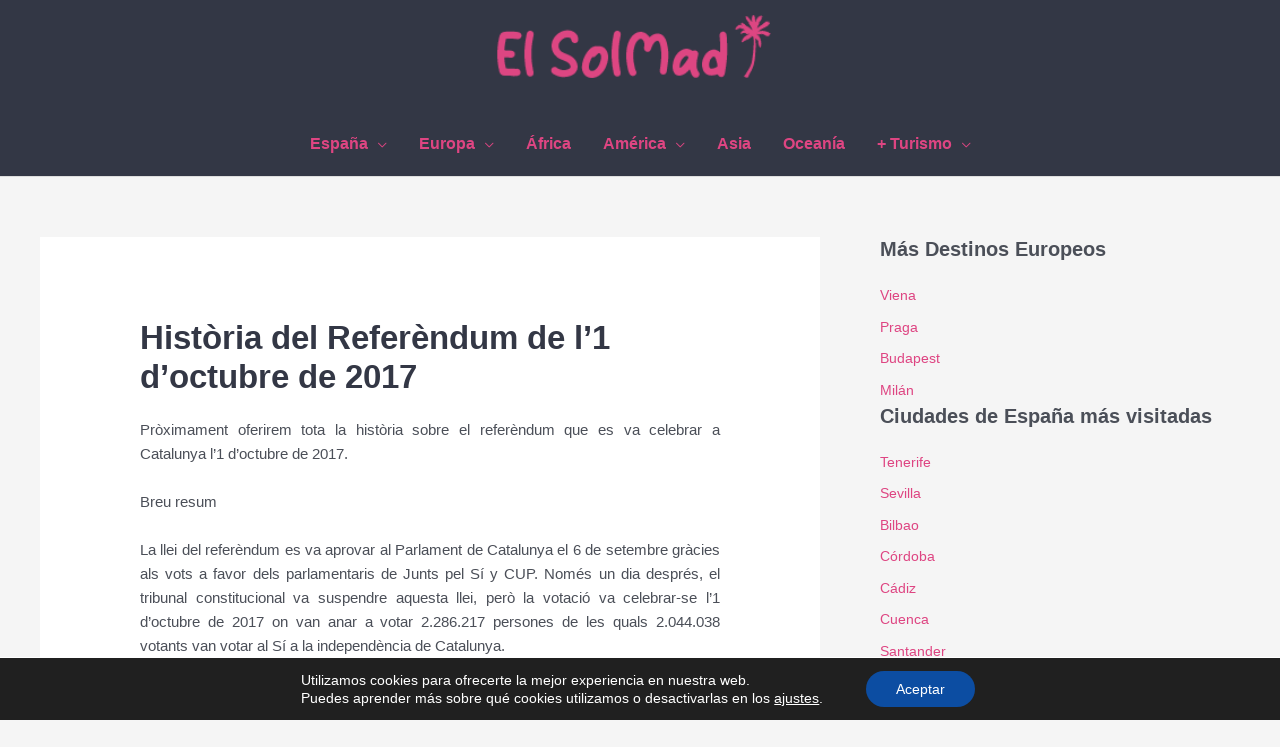

--- FILE ---
content_type: text/html; charset=UTF-8
request_url: https://www.elsolmad.com/referendum-de-1-octubre/
body_size: 33320
content:
<!DOCTYPE html>
<html lang="es" prefix="og: https://ogp.me/ns#">
<head><meta charset="UTF-8"><script>if(navigator.userAgent.match(/MSIE|Internet Explorer/i)||navigator.userAgent.match(/Trident\/7\..*?rv:11/i)){var href=document.location.href;if(!href.match(/[?&]nowprocket/)){if(href.indexOf("?")==-1){if(href.indexOf("#")==-1){document.location.href=href+"?nowprocket=1"}else{document.location.href=href.replace("#","?nowprocket=1#")}}else{if(href.indexOf("#")==-1){document.location.href=href+"&nowprocket=1"}else{document.location.href=href.replace("#","&nowprocket=1#")}}}}</script><script>class RocketLazyLoadScripts{constructor(){this.v="1.2.3",this.triggerEvents=["keydown","mousedown","mousemove","touchmove","touchstart","touchend","wheel"],this.userEventHandler=this._triggerListener.bind(this),this.touchStartHandler=this._onTouchStart.bind(this),this.touchMoveHandler=this._onTouchMove.bind(this),this.touchEndHandler=this._onTouchEnd.bind(this),this.clickHandler=this._onClick.bind(this),this.interceptedClicks=[],window.addEventListener("pageshow",t=>{this.persisted=t.persisted}),window.addEventListener("DOMContentLoaded",()=>{this._preconnect3rdParties()}),this.delayedScripts={normal:[],async:[],defer:[]},this.trash=[],this.allJQueries=[]}_addUserInteractionListener(t){if(document.hidden){t._triggerListener();return}this.triggerEvents.forEach(e=>window.addEventListener(e,t.userEventHandler,{passive:!0})),window.addEventListener("touchstart",t.touchStartHandler,{passive:!0}),window.addEventListener("mousedown",t.touchStartHandler),document.addEventListener("visibilitychange",t.userEventHandler)}_removeUserInteractionListener(){this.triggerEvents.forEach(t=>window.removeEventListener(t,this.userEventHandler,{passive:!0})),document.removeEventListener("visibilitychange",this.userEventHandler)}_onTouchStart(t){"HTML"!==t.target.tagName&&(window.addEventListener("touchend",this.touchEndHandler),window.addEventListener("mouseup",this.touchEndHandler),window.addEventListener("touchmove",this.touchMoveHandler,{passive:!0}),window.addEventListener("mousemove",this.touchMoveHandler),t.target.addEventListener("click",this.clickHandler),this._renameDOMAttribute(t.target,"onclick","rocket-onclick"),this._pendingClickStarted())}_onTouchMove(t){window.removeEventListener("touchend",this.touchEndHandler),window.removeEventListener("mouseup",this.touchEndHandler),window.removeEventListener("touchmove",this.touchMoveHandler,{passive:!0}),window.removeEventListener("mousemove",this.touchMoveHandler),t.target.removeEventListener("click",this.clickHandler),this._renameDOMAttribute(t.target,"rocket-onclick","onclick"),this._pendingClickFinished()}_onTouchEnd(t){window.removeEventListener("touchend",this.touchEndHandler),window.removeEventListener("mouseup",this.touchEndHandler),window.removeEventListener("touchmove",this.touchMoveHandler,{passive:!0}),window.removeEventListener("mousemove",this.touchMoveHandler)}_onClick(t){t.target.removeEventListener("click",this.clickHandler),this._renameDOMAttribute(t.target,"rocket-onclick","onclick"),this.interceptedClicks.push(t),t.preventDefault(),t.stopPropagation(),t.stopImmediatePropagation(),this._pendingClickFinished()}_replayClicks(){window.removeEventListener("touchstart",this.touchStartHandler,{passive:!0}),window.removeEventListener("mousedown",this.touchStartHandler),this.interceptedClicks.forEach(t=>{t.target.dispatchEvent(new MouseEvent("click",{view:t.view,bubbles:!0,cancelable:!0}))})}_waitForPendingClicks(){return new Promise(t=>{this._isClickPending?this._pendingClickFinished=t:t()})}_pendingClickStarted(){this._isClickPending=!0}_pendingClickFinished(){this._isClickPending=!1}_renameDOMAttribute(t,e,r){t.hasAttribute&&t.hasAttribute(e)&&(event.target.setAttribute(r,event.target.getAttribute(e)),event.target.removeAttribute(e))}_triggerListener(){this._removeUserInteractionListener(this),"loading"===document.readyState?document.addEventListener("DOMContentLoaded",this._loadEverythingNow.bind(this)):this._loadEverythingNow()}_preconnect3rdParties(){let t=[];document.querySelectorAll("script[type=rocketlazyloadscript]").forEach(e=>{if(e.hasAttribute("src")){let r=new URL(e.src).origin;r!==location.origin&&t.push({src:r,crossOrigin:e.crossOrigin||"module"===e.getAttribute("data-rocket-type")})}}),t=[...new Map(t.map(t=>[JSON.stringify(t),t])).values()],this._batchInjectResourceHints(t,"preconnect")}async _loadEverythingNow(){this.lastBreath=Date.now(),this._delayEventListeners(this),this._delayJQueryReady(this),this._handleDocumentWrite(),this._registerAllDelayedScripts(),this._preloadAllScripts(),await this._loadScriptsFromList(this.delayedScripts.normal),await this._loadScriptsFromList(this.delayedScripts.defer),await this._loadScriptsFromList(this.delayedScripts.async);try{await this._triggerDOMContentLoaded(),await this._triggerWindowLoad()}catch(t){console.error(t)}window.dispatchEvent(new Event("rocket-allScriptsLoaded")),this._waitForPendingClicks().then(()=>{this._replayClicks()}),this._emptyTrash()}_registerAllDelayedScripts(){document.querySelectorAll("script[type=rocketlazyloadscript]").forEach(t=>{t.hasAttribute("data-rocket-src")?t.hasAttribute("async")&&!1!==t.async?this.delayedScripts.async.push(t):t.hasAttribute("defer")&&!1!==t.defer||"module"===t.getAttribute("data-rocket-type")?this.delayedScripts.defer.push(t):this.delayedScripts.normal.push(t):this.delayedScripts.normal.push(t)})}async _transformScript(t){return new Promise((await this._littleBreath(),navigator.userAgent.indexOf("Firefox/")>0||""===navigator.vendor)?e=>{let r=document.createElement("script");[...t.attributes].forEach(t=>{let e=t.nodeName;"type"!==e&&("data-rocket-type"===e&&(e="type"),"data-rocket-src"===e&&(e="src"),r.setAttribute(e,t.nodeValue))}),t.text&&(r.text=t.text),r.hasAttribute("src")?(r.addEventListener("load",e),r.addEventListener("error",e)):(r.text=t.text,e());try{t.parentNode.replaceChild(r,t)}catch(i){e()}}:async e=>{function r(){t.setAttribute("data-rocket-status","failed"),e()}try{let i=t.getAttribute("data-rocket-type"),n=t.getAttribute("data-rocket-src");t.text,i?(t.type=i,t.removeAttribute("data-rocket-type")):t.removeAttribute("type"),t.addEventListener("load",function r(){t.setAttribute("data-rocket-status","executed"),e()}),t.addEventListener("error",r),n?(t.removeAttribute("data-rocket-src"),t.src=n):t.src="data:text/javascript;base64,"+window.btoa(unescape(encodeURIComponent(t.text)))}catch(s){r()}})}async _loadScriptsFromList(t){let e=t.shift();return e&&e.isConnected?(await this._transformScript(e),this._loadScriptsFromList(t)):Promise.resolve()}_preloadAllScripts(){this._batchInjectResourceHints([...this.delayedScripts.normal,...this.delayedScripts.defer,...this.delayedScripts.async],"preload")}_batchInjectResourceHints(t,e){var r=document.createDocumentFragment();t.forEach(t=>{let i=t.getAttribute&&t.getAttribute("data-rocket-src")||t.src;if(i){let n=document.createElement("link");n.href=i,n.rel=e,"preconnect"!==e&&(n.as="script"),t.getAttribute&&"module"===t.getAttribute("data-rocket-type")&&(n.crossOrigin=!0),t.crossOrigin&&(n.crossOrigin=t.crossOrigin),t.integrity&&(n.integrity=t.integrity),r.appendChild(n),this.trash.push(n)}}),document.head.appendChild(r)}_delayEventListeners(t){let e={};function r(t,r){!function t(r){!e[r]&&(e[r]={originalFunctions:{add:r.addEventListener,remove:r.removeEventListener},eventsToRewrite:[]},r.addEventListener=function(){arguments[0]=i(arguments[0]),e[r].originalFunctions.add.apply(r,arguments)},r.removeEventListener=function(){arguments[0]=i(arguments[0]),e[r].originalFunctions.remove.apply(r,arguments)});function i(t){return e[r].eventsToRewrite.indexOf(t)>=0?"rocket-"+t:t}}(t),e[t].eventsToRewrite.push(r)}function i(t,e){let r=t[e];Object.defineProperty(t,e,{get:()=>r||function(){},set(i){t["rocket"+e]=r=i}})}r(document,"DOMContentLoaded"),r(window,"DOMContentLoaded"),r(window,"load"),r(window,"pageshow"),r(document,"readystatechange"),i(document,"onreadystatechange"),i(window,"onload"),i(window,"onpageshow")}_delayJQueryReady(t){let e;function r(r){if(r&&r.fn&&!t.allJQueries.includes(r)){r.fn.ready=r.fn.init.prototype.ready=function(e){return t.domReadyFired?e.bind(document)(r):document.addEventListener("rocket-DOMContentLoaded",()=>e.bind(document)(r)),r([])};let i=r.fn.on;r.fn.on=r.fn.init.prototype.on=function(){if(this[0]===window){function t(t){return t.split(" ").map(t=>"load"===t||0===t.indexOf("load.")?"rocket-jquery-load":t).join(" ")}"string"==typeof arguments[0]||arguments[0]instanceof String?arguments[0]=t(arguments[0]):"object"==typeof arguments[0]&&Object.keys(arguments[0]).forEach(e=>{let r=arguments[0][e];delete arguments[0][e],arguments[0][t(e)]=r})}return i.apply(this,arguments),this},t.allJQueries.push(r)}e=r}r(window.jQuery),Object.defineProperty(window,"jQuery",{get:()=>e,set(t){r(t)}})}async _triggerDOMContentLoaded(){this.domReadyFired=!0,await this._littleBreath(),document.dispatchEvent(new Event("rocket-DOMContentLoaded")),await this._littleBreath(),window.dispatchEvent(new Event("rocket-DOMContentLoaded")),await this._littleBreath(),document.dispatchEvent(new Event("rocket-readystatechange")),await this._littleBreath(),document.rocketonreadystatechange&&document.rocketonreadystatechange()}async _triggerWindowLoad(){await this._littleBreath(),window.dispatchEvent(new Event("rocket-load")),await this._littleBreath(),window.rocketonload&&window.rocketonload(),await this._littleBreath(),this.allJQueries.forEach(t=>t(window).trigger("rocket-jquery-load")),await this._littleBreath();let t=new Event("rocket-pageshow");t.persisted=this.persisted,window.dispatchEvent(t),await this._littleBreath(),window.rocketonpageshow&&window.rocketonpageshow({persisted:this.persisted})}_handleDocumentWrite(){let t=new Map;document.write=document.writeln=function(e){let r=document.currentScript;r||console.error("WPRocket unable to document.write this: "+e);let i=document.createRange(),n=r.parentElement,s=t.get(r);void 0===s&&(s=r.nextSibling,t.set(r,s));let a=document.createDocumentFragment();i.setStart(a,0),a.appendChild(i.createContextualFragment(e)),n.insertBefore(a,s)}}async _littleBreath(){Date.now()-this.lastBreath>45&&(await this._requestAnimFrame(),this.lastBreath=Date.now())}async _requestAnimFrame(){return document.hidden?new Promise(t=>setTimeout(t)):new Promise(t=>requestAnimationFrame(t))}_emptyTrash(){this.trash.forEach(t=>t.remove())}static run(){let t=new RocketLazyLoadScripts;t._addUserInteractionListener(t)}}RocketLazyLoadScripts.run();</script>

<meta name="viewport" content="width=device-width, initial-scale=1">
	<link rel="profile" href="https://gmpg.org/xfn/11"> 
		<style>img:is([sizes="auto" i], [sizes^="auto," i]) { contain-intrinsic-size: 3000px 1500px }</style>
	
<!-- Optimización en motores de búsqueda por Rank Math PRO -  https://rankmath.com/ -->
<title>Història del Referèndum de l’1 d’octubre de 2017 - El sol de Madrid</title><link rel="stylesheet" href="https://www.elsolmad.com/wp-content/cache/min/1/e93c35317a869de2db74f49df743d073.css" media="all" data-minify="1" />
<meta name="description" content="Pròximament&nbsp;oferirem&nbsp;tota la història sobre el referèndum que es va celebrar a Catalunya l’1 d’octubre de 2017."/>
<meta name="robots" content="index, follow, max-snippet:-1, max-video-preview:-1, max-image-preview:large"/>
<link rel="canonical" href="https://www.elsolmad.com/referendum-de-1-octubre/" />
<meta property="og:locale" content="es_ES" />
<meta property="og:type" content="article" />
<meta property="og:title" content="Història del Referèndum de l’1 d’octubre de 2017 - El sol de Madrid" />
<meta property="og:description" content="Pròximament&nbsp;oferirem&nbsp;tota la història sobre el referèndum que es va celebrar a Catalunya l’1 d’octubre de 2017." />
<meta property="og:url" content="https://www.elsolmad.com/referendum-de-1-octubre/" />
<meta property="og:site_name" content="El sol de Madrid" />
<meta property="og:updated_time" content="2021-05-04T16:01:53+00:00" />
<meta property="article:published_time" content="2021-05-04T16:01:34+00:00" />
<meta property="article:modified_time" content="2021-05-04T16:01:53+00:00" />
<meta name="twitter:card" content="summary_large_image" />
<meta name="twitter:title" content="Història del Referèndum de l’1 d’octubre de 2017 - El sol de Madrid" />
<meta name="twitter:description" content="Pròximament&nbsp;oferirem&nbsp;tota la història sobre el referèndum que es va celebrar a Catalunya l’1 d’octubre de 2017." />
<meta name="twitter:label1" content="Tiempo de lectura" />
<meta name="twitter:data1" content="Menos de un minuto" />
<script type="application/ld+json" class="rank-math-schema-pro">{"@context":"https://schema.org","@graph":[{"@type":["Person","Organization"],"@id":"https://www.elsolmad.com/#person","name":"eric","logo":{"@type":"ImageObject","@id":"https://www.elsolmad.com/#logo","url":"https://www.elsolmad.com/wp-content/uploads/cropped-logo-el-solmad.png","contentUrl":"https://www.elsolmad.com/wp-content/uploads/cropped-logo-el-solmad.png","caption":"eric","inLanguage":"es","width":"244","height":"57"},"image":{"@type":"ImageObject","@id":"https://www.elsolmad.com/#logo","url":"https://www.elsolmad.com/wp-content/uploads/cropped-logo-el-solmad.png","contentUrl":"https://www.elsolmad.com/wp-content/uploads/cropped-logo-el-solmad.png","caption":"eric","inLanguage":"es","width":"244","height":"57"}},{"@type":"WebSite","@id":"https://www.elsolmad.com/#website","url":"https://www.elsolmad.com","name":"eric","publisher":{"@id":"https://www.elsolmad.com/#person"},"inLanguage":"es"},{"@type":"BreadcrumbList","@id":"https://www.elsolmad.com/referendum-de-1-octubre/#breadcrumb","itemListElement":[{"@type":"ListItem","position":"1","item":{"@id":"https://www.elsolmad.com","name":"Home"}},{"@type":"ListItem","position":"2","item":{"@id":"https://www.elsolmad.com/referendum-de-1-octubre/","name":"Hist\u00f2ria del Refer\u00e8ndum de l\u20191 d\u2019octubre de 2017"}}]},{"@type":"WebPage","@id":"https://www.elsolmad.com/referendum-de-1-octubre/#webpage","url":"https://www.elsolmad.com/referendum-de-1-octubre/","name":"Hist\u00f2ria del Refer\u00e8ndum de l\u20191 d\u2019octubre de 2017 - El sol de Madrid","datePublished":"2021-05-04T16:01:34+00:00","dateModified":"2021-05-04T16:01:53+00:00","isPartOf":{"@id":"https://www.elsolmad.com/#website"},"inLanguage":"es","breadcrumb":{"@id":"https://www.elsolmad.com/referendum-de-1-octubre/#breadcrumb"}},{"@type":"Person","@id":"https://www.elsolmad.com/author/eric/","name":"eric","url":"https://www.elsolmad.com/author/eric/","image":{"@type":"ImageObject","@id":"https://secure.gravatar.com/avatar/f2ce52c72d843b181f19ae6b1dde937607083613ccfa389fafbdf179d7873808?s=96&amp;d=mm&amp;r=g","url":"https://secure.gravatar.com/avatar/f2ce52c72d843b181f19ae6b1dde937607083613ccfa389fafbdf179d7873808?s=96&amp;d=mm&amp;r=g","caption":"eric","inLanguage":"es"},"sameAs":["https://www.elsolmad.com"]},{"@type":"NewsArticle","headline":"Hist\u00f2ria del Refer\u00e8ndum de l\u20191 d\u2019octubre de 2017 - El sol de Madrid","datePublished":"2021-05-04T16:01:34+00:00","dateModified":"2021-05-04T16:01:53+00:00","author":{"@id":"https://www.elsolmad.com/author/eric/","name":"eric"},"publisher":{"@id":"https://www.elsolmad.com/#person"},"description":"Pr\u00f2ximament&nbsp;oferirem&nbsp;tota la hist\u00f2ria sobre el refer\u00e8ndum que es va celebrar a Catalunya l\u20191 d\u2019octubre de 2017.","name":"Hist\u00f2ria del Refer\u00e8ndum de l\u20191 d\u2019octubre de 2017 - El sol de Madrid","@id":"https://www.elsolmad.com/referendum-de-1-octubre/#richSnippet","isPartOf":{"@id":"https://www.elsolmad.com/referendum-de-1-octubre/#webpage"},"inLanguage":"es","mainEntityOfPage":{"@id":"https://www.elsolmad.com/referendum-de-1-octubre/#webpage"}}]}</script>
<!-- /Plugin Rank Math WordPress SEO -->

<link rel='dns-prefetch' href='//pagead2.googlesyndication.com' />
<link rel='dns-prefetch' href='//googleads.g.doubleclick.net' />
<link rel='dns-prefetch' href='//adservice.google.com' />
<link rel='dns-prefetch' href='//adservice.google.ca' />
<link rel='dns-prefetch' href='//www.googletagmanager.com' />


<style id='astra-theme-css-inline-css'>
.ast-no-sidebar .entry-content .alignfull {margin-left: calc( -50vw + 50%);margin-right: calc( -50vw + 50%);max-width: 100vw;width: 100vw;}.ast-no-sidebar .entry-content .alignwide {margin-left: calc(-41vw + 50%);margin-right: calc(-41vw + 50%);max-width: unset;width: unset;}.ast-no-sidebar .entry-content .alignfull .alignfull,.ast-no-sidebar .entry-content .alignfull .alignwide,.ast-no-sidebar .entry-content .alignwide .alignfull,.ast-no-sidebar .entry-content .alignwide .alignwide,.ast-no-sidebar .entry-content .wp-block-column .alignfull,.ast-no-sidebar .entry-content .wp-block-column .alignwide{width: 100%;margin-left: auto;margin-right: auto;}.wp-block-gallery,.blocks-gallery-grid {margin: 0;}.wp-block-separator {max-width: 100px;}.wp-block-separator.is-style-wide,.wp-block-separator.is-style-dots {max-width: none;}.entry-content .has-2-columns .wp-block-column:first-child {padding-right: 10px;}.entry-content .has-2-columns .wp-block-column:last-child {padding-left: 10px;}@media (max-width: 782px) {.entry-content .wp-block-columns .wp-block-column {flex-basis: 100%;}.entry-content .has-2-columns .wp-block-column:first-child {padding-right: 0;}.entry-content .has-2-columns .wp-block-column:last-child {padding-left: 0;}}body .entry-content .wp-block-latest-posts {margin-left: 0;}body .entry-content .wp-block-latest-posts li {list-style: none;}.ast-no-sidebar .ast-container .entry-content .wp-block-latest-posts {margin-left: 0;}.ast-header-break-point .entry-content .alignwide {margin-left: auto;margin-right: auto;}.entry-content .blocks-gallery-item img {margin-bottom: auto;}.wp-block-pullquote {border-top: 4px solid #555d66;border-bottom: 4px solid #555d66;color: #40464d;}:root{--ast-post-nav-space:0;--ast-container-default-xlg-padding:6.67em;--ast-container-default-lg-padding:5.67em;--ast-container-default-slg-padding:4.34em;--ast-container-default-md-padding:3.34em;--ast-container-default-sm-padding:6.67em;--ast-container-default-xs-padding:2.4em;--ast-container-default-xxs-padding:1.4em;--ast-code-block-background:#EEEEEE;--ast-comment-inputs-background:#FAFAFA;--ast-normal-container-width:1200px;--ast-narrow-container-width:750px;--ast-blog-title-font-weight:normal;--ast-blog-meta-weight:inherit;--ast-global-color-primary:var(--ast-global-color-5);--ast-global-color-secondary:var(--ast-global-color-4);--ast-global-color-alternate-background:var(--ast-global-color-7);--ast-global-color-subtle-background:var(--ast-global-color-6);--ast-bg-style-guide:#F8FAFC;--ast-shadow-style-guide:0px 0px 4px 0 #00000057;--ast-global-dark-bg-style:#fff;--ast-global-dark-lfs:#fbfbfb;--ast-widget-bg-color:#fafafa;--ast-wc-container-head-bg-color:#fbfbfb;--ast-title-layout-bg:#eeeeee;--ast-search-border-color:#e7e7e7;--ast-lifter-hover-bg:#e6e6e6;--ast-gallery-block-color:#000;--srfm-color-input-label:var(--ast-global-color-2);}html{font-size:93.75%;}a,.page-title{color:#de4582;}a:hover,a:focus{color:#333745;}body,button,input,select,textarea,.ast-button,.ast-custom-button{font-family:-apple-system,BlinkMacSystemFont,Segoe UI,Roboto,Oxygen-Sans,Ubuntu,Cantarell,Helvetica Neue,sans-serif;font-weight:inherit;font-size:15px;font-size:1rem;line-height:var(--ast-body-line-height,1.65em);}blockquote{color:var(--ast-global-color-3);}.ast-site-identity .site-title a{color:var(--ast-global-color-2);}.site-title{font-size:35px;font-size:2.3333333333333rem;display:none;}header .custom-logo-link img{max-width:276px;width:276px;}.astra-logo-svg{width:276px;}.site-header .site-description{font-size:15px;font-size:1rem;display:none;}.entry-title{font-size:33px;font-size:2.2rem;}.archive .ast-article-post .ast-article-inner,.blog .ast-article-post .ast-article-inner,.archive .ast-article-post .ast-article-inner:hover,.blog .ast-article-post .ast-article-inner:hover{overflow:hidden;}h1,.entry-content h1{font-size:40px;font-size:2.6666666666667rem;line-height:1.4em;}h2,.entry-content h2{font-size:22px;font-size:1.4666666666667rem;font-weight:700;line-height:1.3em;}h3,.entry-content h3{font-size:20px;font-size:1.3333333333333rem;font-weight:700;line-height:1.3em;}h4,.entry-content h4{font-size:24px;font-size:1.6rem;line-height:1.2em;}h5,.entry-content h5{font-size:20px;font-size:1.3333333333333rem;line-height:1.2em;}h6,.entry-content h6{font-size:16px;font-size:1.0666666666667rem;line-height:1.25em;}::selection{background-color:var(--ast-global-color-0);color:#ffffff;}body,h1,.entry-title a,.entry-content h1,h2,.entry-content h2,h3,.entry-content h3,h4,.entry-content h4,h5,.entry-content h5,h6,.entry-content h6{color:var(--ast-global-color-3);}.tagcloud a:hover,.tagcloud a:focus,.tagcloud a.current-item{color:#ffffff;border-color:#de4582;background-color:#de4582;}input:focus,input[type="text"]:focus,input[type="email"]:focus,input[type="url"]:focus,input[type="password"]:focus,input[type="reset"]:focus,input[type="search"]:focus,textarea:focus{border-color:#de4582;}input[type="radio"]:checked,input[type=reset],input[type="checkbox"]:checked,input[type="checkbox"]:hover:checked,input[type="checkbox"]:focus:checked,input[type=range]::-webkit-slider-thumb{border-color:#de4582;background-color:#de4582;box-shadow:none;}.site-footer a:hover + .post-count,.site-footer a:focus + .post-count{background:#de4582;border-color:#de4582;}.single .nav-links .nav-previous,.single .nav-links .nav-next{color:#de4582;}.entry-meta,.entry-meta *{line-height:1.45;color:#de4582;}.entry-meta a:not(.ast-button):hover,.entry-meta a:not(.ast-button):hover *,.entry-meta a:not(.ast-button):focus,.entry-meta a:not(.ast-button):focus *,.page-links > .page-link,.page-links .page-link:hover,.post-navigation a:hover{color:#333745;}#cat option,.secondary .calendar_wrap thead a,.secondary .calendar_wrap thead a:visited{color:#de4582;}.secondary .calendar_wrap #today,.ast-progress-val span{background:#de4582;}.secondary a:hover + .post-count,.secondary a:focus + .post-count{background:#de4582;border-color:#de4582;}.calendar_wrap #today > a{color:#ffffff;}.page-links .page-link,.single .post-navigation a{color:#de4582;}.ast-search-menu-icon .search-form button.search-submit{padding:0 4px;}.ast-search-menu-icon form.search-form{padding-right:0;}.ast-header-search .ast-search-menu-icon.ast-dropdown-active .search-form,.ast-header-search .ast-search-menu-icon.ast-dropdown-active .search-field:focus{transition:all 0.2s;}.search-form input.search-field:focus{outline:none;}.widget-title,.widget .wp-block-heading{font-size:21px;font-size:1.4rem;color:var(--ast-global-color-3);}.single .ast-author-details .author-title{color:#333745;}#secondary,#secondary button,#secondary input,#secondary select,#secondary textarea{font-size:15px;font-size:1rem;}.ast-search-menu-icon.slide-search a:focus-visible:focus-visible,.astra-search-icon:focus-visible,#close:focus-visible,a:focus-visible,.ast-menu-toggle:focus-visible,.site .skip-link:focus-visible,.wp-block-loginout input:focus-visible,.wp-block-search.wp-block-search__button-inside .wp-block-search__inside-wrapper,.ast-header-navigation-arrow:focus-visible,.woocommerce .wc-proceed-to-checkout > .checkout-button:focus-visible,.woocommerce .woocommerce-MyAccount-navigation ul li a:focus-visible,.ast-orders-table__row .ast-orders-table__cell:focus-visible,.woocommerce .woocommerce-order-details .order-again > .button:focus-visible,.woocommerce .woocommerce-message a.button.wc-forward:focus-visible,.woocommerce #minus_qty:focus-visible,.woocommerce #plus_qty:focus-visible,a#ast-apply-coupon:focus-visible,.woocommerce .woocommerce-info a:focus-visible,.woocommerce .astra-shop-summary-wrap a:focus-visible,.woocommerce a.wc-forward:focus-visible,#ast-apply-coupon:focus-visible,.woocommerce-js .woocommerce-mini-cart-item a.remove:focus-visible,#close:focus-visible,.button.search-submit:focus-visible,#search_submit:focus,.normal-search:focus-visible,.ast-header-account-wrap:focus-visible,.woocommerce .ast-on-card-button.ast-quick-view-trigger:focus{outline-style:dotted;outline-color:inherit;outline-width:thin;}input:focus,input[type="text"]:focus,input[type="email"]:focus,input[type="url"]:focus,input[type="password"]:focus,input[type="reset"]:focus,input[type="search"]:focus,input[type="number"]:focus,textarea:focus,.wp-block-search__input:focus,[data-section="section-header-mobile-trigger"] .ast-button-wrap .ast-mobile-menu-trigger-minimal:focus,.ast-mobile-popup-drawer.active .menu-toggle-close:focus,.woocommerce-ordering select.orderby:focus,#ast-scroll-top:focus,#coupon_code:focus,.woocommerce-page #comment:focus,.woocommerce #reviews #respond input#submit:focus,.woocommerce a.add_to_cart_button:focus,.woocommerce .button.single_add_to_cart_button:focus,.woocommerce .woocommerce-cart-form button:focus,.woocommerce .woocommerce-cart-form__cart-item .quantity .qty:focus,.woocommerce .woocommerce-billing-fields .woocommerce-billing-fields__field-wrapper .woocommerce-input-wrapper > .input-text:focus,.woocommerce #order_comments:focus,.woocommerce #place_order:focus,.woocommerce .woocommerce-address-fields .woocommerce-address-fields__field-wrapper .woocommerce-input-wrapper > .input-text:focus,.woocommerce .woocommerce-MyAccount-content form button:focus,.woocommerce .woocommerce-MyAccount-content .woocommerce-EditAccountForm .woocommerce-form-row .woocommerce-Input.input-text:focus,.woocommerce .ast-woocommerce-container .woocommerce-pagination ul.page-numbers li a:focus,body #content .woocommerce form .form-row .select2-container--default .select2-selection--single:focus,#ast-coupon-code:focus,.woocommerce.woocommerce-js .quantity input[type=number]:focus,.woocommerce-js .woocommerce-mini-cart-item .quantity input[type=number]:focus,.woocommerce p#ast-coupon-trigger:focus{border-style:dotted;border-color:inherit;border-width:thin;}input{outline:none;}.main-header-menu .menu-link,.ast-header-custom-item a{color:var(--ast-global-color-3);}.main-header-menu .menu-item:hover > .menu-link,.main-header-menu .menu-item:hover > .ast-menu-toggle,.main-header-menu .ast-masthead-custom-menu-items a:hover,.main-header-menu .menu-item.focus > .menu-link,.main-header-menu .menu-item.focus > .ast-menu-toggle,.main-header-menu .current-menu-item > .menu-link,.main-header-menu .current-menu-ancestor > .menu-link,.main-header-menu .current-menu-item > .ast-menu-toggle,.main-header-menu .current-menu-ancestor > .ast-menu-toggle{color:#de4582;}.header-main-layout-3 .ast-main-header-bar-alignment{margin-right:auto;}.header-main-layout-2 .site-header-section-left .ast-site-identity{text-align:left;}.ast-logo-title-inline .site-logo-img{padding-right:1em;}.site-logo-img img{ transition:all 0.2s linear;}body .ast-oembed-container *{position:absolute;top:0;width:100%;height:100%;left:0;}body .wp-block-embed-pocket-casts .ast-oembed-container *{position:unset;}.ast-header-break-point .ast-mobile-menu-buttons-minimal.menu-toggle{background:transparent;color:#de4582;}.ast-header-break-point .ast-mobile-menu-buttons-outline.menu-toggle{background:transparent;border:1px solid #de4582;color:#de4582;}.ast-header-break-point .ast-mobile-menu-buttons-fill.menu-toggle{background:#de4582;color:#ffffff;}.ast-single-post-featured-section + article {margin-top: 2em;}.site-content .ast-single-post-featured-section img {width: 100%;overflow: hidden;object-fit: cover;}.site > .ast-single-related-posts-container {margin-top: 0;}@media (min-width: 922px) {.ast-desktop .ast-container--narrow {max-width: var(--ast-narrow-container-width);margin: 0 auto;}}#secondary {margin: 4em 0 2.5em;word-break: break-word;line-height: 2;}#secondary li {margin-bottom: 0.25em;}#secondary li:last-child {margin-bottom: 0;}@media (max-width: 768px) {.js_active .ast-plain-container.ast-single-post #secondary {margin-top: 1.5em;}}.ast-separate-container.ast-two-container #secondary .widget {background-color: #fff;padding: 2em;margin-bottom: 2em;}@media (min-width: 993px) {.ast-left-sidebar #secondary {padding-right: 60px;}.ast-right-sidebar #secondary {padding-left: 60px;}}@media (max-width: 993px) {.ast-right-sidebar #secondary {padding-left: 30px;}.ast-left-sidebar #secondary {padding-right: 30px;}}.footer-adv .footer-adv-overlay{border-top-style:solid;border-top-color:#7a7a7a;}.wp-block-buttons.aligncenter{justify-content:center;}@media (max-width:782px){.entry-content .wp-block-columns .wp-block-column{margin-left:0px;}}.wp-block-image.aligncenter{margin-left:auto;margin-right:auto;}.wp-block-table.aligncenter{margin-left:auto;margin-right:auto;}.wp-block-buttons .wp-block-button.is-style-outline .wp-block-button__link.wp-element-button,.ast-outline-button,.wp-block-uagb-buttons-child .uagb-buttons-repeater.ast-outline-button{border-top-width:2px;border-right-width:2px;border-bottom-width:2px;border-left-width:2px;font-family:inherit;font-weight:inherit;line-height:1em;}.wp-block-button .wp-block-button__link.wp-element-button.is-style-outline:not(.has-background),.wp-block-button.is-style-outline>.wp-block-button__link.wp-element-button:not(.has-background),.ast-outline-button{background-color:transparent;}.entry-content[data-ast-blocks-layout] > figure{margin-bottom:1em;}@media (max-width:921px){.ast-separate-container #primary,.ast-separate-container #secondary{padding:1.5em 0;}#primary,#secondary{padding:1.5em 0;margin:0;}.ast-left-sidebar #content > .ast-container{display:flex;flex-direction:column-reverse;width:100%;}.ast-separate-container .ast-article-post,.ast-separate-container .ast-article-single{padding:1.5em 2.14em;}.ast-author-box img.avatar{margin:20px 0 0 0;}}@media (max-width:921px){#secondary.secondary{padding-top:0;}.ast-separate-container.ast-right-sidebar #secondary{padding-left:1em;padding-right:1em;}.ast-separate-container.ast-two-container #secondary{padding-left:0;padding-right:0;}.ast-page-builder-template .entry-header #secondary,.ast-page-builder-template #secondary{margin-top:1.5em;}}@media (max-width:921px){.ast-right-sidebar #primary{padding-right:0;}.ast-page-builder-template.ast-left-sidebar #secondary,.ast-page-builder-template.ast-right-sidebar #secondary{padding-right:20px;padding-left:20px;}.ast-right-sidebar #secondary,.ast-left-sidebar #primary{padding-left:0;}.ast-left-sidebar #secondary{padding-right:0;}}@media (min-width:922px){.ast-separate-container.ast-right-sidebar #primary,.ast-separate-container.ast-left-sidebar #primary{border:0;}.search-no-results.ast-separate-container #primary{margin-bottom:4em;}}@media (min-width:922px){.ast-right-sidebar #primary{border-right:1px solid var(--ast-border-color);}.ast-left-sidebar #primary{border-left:1px solid var(--ast-border-color);}.ast-right-sidebar #secondary{border-left:1px solid var(--ast-border-color);margin-left:-1px;}.ast-left-sidebar #secondary{border-right:1px solid var(--ast-border-color);margin-right:-1px;}.ast-separate-container.ast-two-container.ast-right-sidebar #secondary{padding-left:30px;padding-right:0;}.ast-separate-container.ast-two-container.ast-left-sidebar #secondary{padding-right:30px;padding-left:0;}.ast-separate-container.ast-right-sidebar #secondary,.ast-separate-container.ast-left-sidebar #secondary{border:0;margin-left:auto;margin-right:auto;}.ast-separate-container.ast-two-container #secondary .widget:last-child{margin-bottom:0;}}.wp-block-button .wp-block-button__link{color:#ffffff;}.wp-block-button .wp-block-button__link:hover,.wp-block-button .wp-block-button__link:focus{color:#ffffff;background-color:#333745;border-color:#333745;}.wp-block-button .wp-block-button__link{border-top-width:0;border-right-width:0;border-left-width:0;border-bottom-width:0;border-color:var(--ast-global-color-0);background-color:var(--ast-global-color-0);color:#ffffff;font-family:inherit;font-weight:inherit;line-height:1em;padding-top:10px;padding-right:40px;padding-bottom:10px;padding-left:40px;}.menu-toggle,button,.ast-button,.ast-custom-button,.button,input#submit,input[type="button"],input[type="submit"],input[type="reset"]{border-style:solid;border-top-width:0;border-right-width:0;border-left-width:0;border-bottom-width:0;color:#ffffff;border-color:var(--ast-global-color-0);background-color:var(--ast-global-color-0);padding-top:10px;padding-right:40px;padding-bottom:10px;padding-left:40px;font-family:inherit;font-weight:inherit;line-height:1em;}button:focus,.menu-toggle:hover,button:hover,.ast-button:hover,.ast-custom-button:hover .button:hover,.ast-custom-button:hover ,input[type=reset]:hover,input[type=reset]:focus,input#submit:hover,input#submit:focus,input[type="button"]:hover,input[type="button"]:focus,input[type="submit"]:hover,input[type="submit"]:focus{color:#ffffff;background-color:#333745;border-color:#333745;}@media (max-width:921px){.ast-mobile-header-stack .main-header-bar .ast-search-menu-icon{display:inline-block;}.ast-header-break-point.ast-header-custom-item-outside .ast-mobile-header-stack .main-header-bar .ast-search-icon{margin:0;}.ast-comment-avatar-wrap img{max-width:2.5em;}.ast-comment-meta{padding:0 1.8888em 1.3333em;}.ast-separate-container .ast-comment-list li.depth-1{padding:1.5em 2.14em;}.ast-separate-container .comment-respond{padding:2em 2.14em;}}@media (min-width:544px){.ast-container{max-width:100%;}}@media (max-width:544px){.ast-separate-container .ast-article-post,.ast-separate-container .ast-article-single,.ast-separate-container .comments-title,.ast-separate-container .ast-archive-description{padding:1.5em 1em;}.ast-separate-container #content .ast-container{padding-left:0.54em;padding-right:0.54em;}.ast-separate-container .ast-comment-list .bypostauthor{padding:.5em;}.ast-search-menu-icon.ast-dropdown-active .search-field{width:170px;}.ast-separate-container #secondary{padding-top:0;}.ast-separate-container.ast-two-container #secondary .widget{margin-bottom:1.5em;padding-left:1em;padding-right:1em;}.site-branding img,.site-header .site-logo-img .custom-logo-link img{max-width:100%;}} #ast-mobile-header .ast-site-header-cart-li a{pointer-events:none;}.ast-no-sidebar.ast-separate-container .entry-content .alignfull {margin-left: -6.67em;margin-right: -6.67em;width: auto;}@media (max-width: 1200px) {.ast-no-sidebar.ast-separate-container .entry-content .alignfull {margin-left: -2.4em;margin-right: -2.4em;}}@media (max-width: 768px) {.ast-no-sidebar.ast-separate-container .entry-content .alignfull {margin-left: -2.14em;margin-right: -2.14em;}}@media (max-width: 544px) {.ast-no-sidebar.ast-separate-container .entry-content .alignfull {margin-left: -1em;margin-right: -1em;}}.ast-no-sidebar.ast-separate-container .entry-content .alignwide {margin-left: -20px;margin-right: -20px;}.ast-no-sidebar.ast-separate-container .entry-content .wp-block-column .alignfull,.ast-no-sidebar.ast-separate-container .entry-content .wp-block-column .alignwide {margin-left: auto;margin-right: auto;width: 100%;}@media (max-width:921px){.site-title{display:none;}.site-header .site-description{display:none;}h1,.entry-content h1{font-size:30px;}h2,.entry-content h2{font-size:25px;}h3,.entry-content h3{font-size:20px;}}@media (max-width:544px){.site-title{display:none;}.site-header .site-description{display:none;}h1,.entry-content h1{font-size:30px;}h2,.entry-content h2{font-size:25px;}h3,.entry-content h3{font-size:20px;}}@media (max-width:921px){html{font-size:85.5%;}}@media (max-width:544px){html{font-size:85.5%;}}@media (min-width:922px){.ast-container{max-width:1240px;}}@font-face {font-family: "Astra";src: url(https://www.elsolmad.com/wp-content/themes/astra/assets/fonts/astra.woff) format("woff"),url(https://www.elsolmad.com/wp-content/themes/astra/assets/fonts/astra.ttf) format("truetype"),url(https://www.elsolmad.com/wp-content/themes/astra/assets/fonts/astra.svg#astra) format("svg");font-weight: normal;font-style: normal;font-display: fallback;}@media (max-width:921px) {.main-header-bar .main-header-bar-navigation{display:none;}}.ast-desktop .main-header-menu.submenu-with-border .sub-menu,.ast-desktop .main-header-menu.submenu-with-border .astra-full-megamenu-wrapper{border-color:var(--ast-global-color-0);}.ast-desktop .main-header-menu.submenu-with-border .sub-menu{border-style:solid;}.ast-desktop .main-header-menu.submenu-with-border .sub-menu .sub-menu{top:-0px;}.ast-desktop .main-header-menu.submenu-with-border .sub-menu .menu-link,.ast-desktop .main-header-menu.submenu-with-border .children .menu-link{border-bottom-width:0px;border-style:solid;border-color:#eaeaea;}@media (min-width:922px){.main-header-menu .sub-menu .menu-item.ast-left-align-sub-menu:hover > .sub-menu,.main-header-menu .sub-menu .menu-item.ast-left-align-sub-menu.focus > .sub-menu{margin-left:-0px;}}.ast-small-footer{border-top-style:solid;border-top-width:1px;border-top-color:#7a7a7a;}.ast-small-footer-wrap{text-align:center;}.site .comments-area{padding-bottom:3em;}.ast-header-break-point.ast-header-custom-item-inside .main-header-bar .main-header-bar-navigation .ast-search-icon {display: none;}.ast-header-break-point.ast-header-custom-item-inside .main-header-bar .ast-search-menu-icon .search-form {padding: 0;display: block;overflow: hidden;}.ast-header-break-point .ast-header-custom-item .widget:last-child {margin-bottom: 1em;}.ast-header-custom-item .widget {margin: 0.5em;display: inline-block;vertical-align: middle;}.ast-header-custom-item .widget p {margin-bottom: 0;}.ast-header-custom-item .widget li {width: auto;}.ast-header-custom-item-inside .button-custom-menu-item .menu-link {display: none;}.ast-header-custom-item-inside.ast-header-break-point .button-custom-menu-item .ast-custom-button-link {display: none;}.ast-header-custom-item-inside.ast-header-break-point .button-custom-menu-item .menu-link {display: block;}.ast-header-break-point.ast-header-custom-item-outside .main-header-bar .ast-search-icon {margin-right: 1em;}.ast-header-break-point.ast-header-custom-item-inside .main-header-bar .ast-search-menu-icon .search-field,.ast-header-break-point.ast-header-custom-item-inside .main-header-bar .ast-search-menu-icon.ast-inline-search .search-field {width: 100%;padding-right: 5.5em;}.ast-header-break-point.ast-header-custom-item-inside .main-header-bar .ast-search-menu-icon .search-submit {display: block;position: absolute;height: 100%;top: 0;right: 0;padding: 0 1em;border-radius: 0;}.ast-header-break-point .ast-header-custom-item .ast-masthead-custom-menu-items {padding-left: 20px;padding-right: 20px;margin-bottom: 1em;margin-top: 1em;}.ast-header-custom-item-inside.ast-header-break-point .button-custom-menu-item {padding-left: 0;padding-right: 0;margin-top: 0;margin-bottom: 0;}.astra-icon-down_arrow::after {content: "\e900";font-family: Astra;}.astra-icon-close::after {content: "\e5cd";font-family: Astra;}.astra-icon-drag_handle::after {content: "\e25d";font-family: Astra;}.astra-icon-format_align_justify::after {content: "\e235";font-family: Astra;}.astra-icon-menu::after {content: "\e5d2";font-family: Astra;}.astra-icon-reorder::after {content: "\e8fe";font-family: Astra;}.astra-icon-search::after {content: "\e8b6";font-family: Astra;}.astra-icon-zoom_in::after {content: "\e56b";font-family: Astra;}.astra-icon-check-circle::after {content: "\e901";font-family: Astra;}.astra-icon-shopping-cart::after {content: "\f07a";font-family: Astra;}.astra-icon-shopping-bag::after {content: "\f290";font-family: Astra;}.astra-icon-shopping-basket::after {content: "\f291";font-family: Astra;}.astra-icon-circle-o::after {content: "\e903";font-family: Astra;}.astra-icon-certificate::after {content: "\e902";font-family: Astra;}blockquote {padding: 1.2em;}:root .has-ast-global-color-0-color{color:var(--ast-global-color-0);}:root .has-ast-global-color-0-background-color{background-color:var(--ast-global-color-0);}:root .wp-block-button .has-ast-global-color-0-color{color:var(--ast-global-color-0);}:root .wp-block-button .has-ast-global-color-0-background-color{background-color:var(--ast-global-color-0);}:root .has-ast-global-color-1-color{color:var(--ast-global-color-1);}:root .has-ast-global-color-1-background-color{background-color:var(--ast-global-color-1);}:root .wp-block-button .has-ast-global-color-1-color{color:var(--ast-global-color-1);}:root .wp-block-button .has-ast-global-color-1-background-color{background-color:var(--ast-global-color-1);}:root .has-ast-global-color-2-color{color:var(--ast-global-color-2);}:root .has-ast-global-color-2-background-color{background-color:var(--ast-global-color-2);}:root .wp-block-button .has-ast-global-color-2-color{color:var(--ast-global-color-2);}:root .wp-block-button .has-ast-global-color-2-background-color{background-color:var(--ast-global-color-2);}:root .has-ast-global-color-3-color{color:var(--ast-global-color-3);}:root .has-ast-global-color-3-background-color{background-color:var(--ast-global-color-3);}:root .wp-block-button .has-ast-global-color-3-color{color:var(--ast-global-color-3);}:root .wp-block-button .has-ast-global-color-3-background-color{background-color:var(--ast-global-color-3);}:root .has-ast-global-color-4-color{color:var(--ast-global-color-4);}:root .has-ast-global-color-4-background-color{background-color:var(--ast-global-color-4);}:root .wp-block-button .has-ast-global-color-4-color{color:var(--ast-global-color-4);}:root .wp-block-button .has-ast-global-color-4-background-color{background-color:var(--ast-global-color-4);}:root .has-ast-global-color-5-color{color:var(--ast-global-color-5);}:root .has-ast-global-color-5-background-color{background-color:var(--ast-global-color-5);}:root .wp-block-button .has-ast-global-color-5-color{color:var(--ast-global-color-5);}:root .wp-block-button .has-ast-global-color-5-background-color{background-color:var(--ast-global-color-5);}:root .has-ast-global-color-6-color{color:var(--ast-global-color-6);}:root .has-ast-global-color-6-background-color{background-color:var(--ast-global-color-6);}:root .wp-block-button .has-ast-global-color-6-color{color:var(--ast-global-color-6);}:root .wp-block-button .has-ast-global-color-6-background-color{background-color:var(--ast-global-color-6);}:root .has-ast-global-color-7-color{color:var(--ast-global-color-7);}:root .has-ast-global-color-7-background-color{background-color:var(--ast-global-color-7);}:root .wp-block-button .has-ast-global-color-7-color{color:var(--ast-global-color-7);}:root .wp-block-button .has-ast-global-color-7-background-color{background-color:var(--ast-global-color-7);}:root .has-ast-global-color-8-color{color:var(--ast-global-color-8);}:root .has-ast-global-color-8-background-color{background-color:var(--ast-global-color-8);}:root .wp-block-button .has-ast-global-color-8-color{color:var(--ast-global-color-8);}:root .wp-block-button .has-ast-global-color-8-background-color{background-color:var(--ast-global-color-8);}:root{--ast-global-color-0:#0170B9;--ast-global-color-1:#3a3a3a;--ast-global-color-2:#3a3a3a;--ast-global-color-3:#4B4F58;--ast-global-color-4:#F5F5F5;--ast-global-color-5:#FFFFFF;--ast-global-color-6:#E5E5E5;--ast-global-color-7:#424242;--ast-global-color-8:#000000;}:root {--ast-border-color : #dddddd;}.ast-single-entry-banner {-js-display: flex;display: flex;flex-direction: column;justify-content: center;text-align: center;position: relative;background: var(--ast-title-layout-bg);}.ast-single-entry-banner[data-banner-layout="layout-1"] {max-width: 1200px;background: inherit;padding: 20px 0;}.ast-single-entry-banner[data-banner-width-type="custom"] {margin: 0 auto;width: 100%;}.ast-single-entry-banner + .site-content .entry-header {margin-bottom: 0;}.site .ast-author-avatar {--ast-author-avatar-size: ;}a.ast-underline-text {text-decoration: underline;}.ast-container > .ast-terms-link {position: relative;display: block;}a.ast-button.ast-badge-tax {padding: 4px 8px;border-radius: 3px;font-size: inherit;}header.entry-header .entry-title{color:#333745;font-weight:700;}header.entry-header > *:not(:last-child){margin-bottom:10px;}.ast-archive-entry-banner {-js-display: flex;display: flex;flex-direction: column;justify-content: center;text-align: center;position: relative;background: var(--ast-title-layout-bg);}.ast-archive-entry-banner[data-banner-width-type="custom"] {margin: 0 auto;width: 100%;}.ast-archive-entry-banner[data-banner-layout="layout-1"] {background: inherit;padding: 20px 0;text-align: left;}body.archive .ast-archive-description{max-width:1200px;width:100%;text-align:left;padding-top:3em;padding-right:3em;padding-bottom:3em;padding-left:3em;}body.archive .ast-archive-description .ast-archive-title,body.archive .ast-archive-description .ast-archive-title *{color:#de4582;font-weight:700;font-size:38px;font-size:2.5333333333333rem;text-transform:capitalize;}body.archive .ast-archive-description > *:not(:last-child){margin-bottom:10px;}.archive section.ast-archive-description{background-color:#333745;}@media (max-width:921px){body.archive .ast-archive-description{text-align:left;}}@media (max-width:544px){body.archive .ast-archive-description{text-align:left;}}.ast-breadcrumbs .trail-browse,.ast-breadcrumbs .trail-items,.ast-breadcrumbs .trail-items li{display:inline-block;margin:0;padding:0;border:none;background:inherit;text-indent:0;text-decoration:none;}.ast-breadcrumbs .trail-browse{font-size:inherit;font-style:inherit;font-weight:inherit;color:inherit;}.ast-breadcrumbs .trail-items{list-style:none;}.trail-items li::after{padding:0 0.3em;content:"\00bb";}.trail-items li:last-of-type::after{display:none;}h1,.entry-content h1,h2,.entry-content h2,h3,.entry-content h3,h4,.entry-content h4,h5,.entry-content h5,h6,.entry-content h6{color:var(--ast-global-color-2);}.ast-header-break-point .main-header-bar{border-bottom-width:1px;}@media (min-width:922px){.main-header-bar{border-bottom-width:1px;}}@media (min-width:922px){#primary{width:65%;}#secondary{width:35%;}}.main-header-menu .menu-item,#astra-footer-menu .menu-item,.main-header-bar .ast-masthead-custom-menu-items{-js-display:flex;display:flex;-webkit-box-pack:center;-webkit-justify-content:center;-moz-box-pack:center;-ms-flex-pack:center;justify-content:center;-webkit-box-orient:vertical;-webkit-box-direction:normal;-webkit-flex-direction:column;-moz-box-orient:vertical;-moz-box-direction:normal;-ms-flex-direction:column;flex-direction:column;}.main-header-menu > .menu-item > .menu-link,#astra-footer-menu > .menu-item > .menu-link{height:100%;-webkit-box-align:center;-webkit-align-items:center;-moz-box-align:center;-ms-flex-align:center;align-items:center;-js-display:flex;display:flex;}.ast-primary-menu-disabled .main-header-bar .ast-masthead-custom-menu-items{flex:unset;}.main-header-menu .sub-menu .menu-item.menu-item-has-children > .menu-link:after{position:absolute;right:1em;top:50%;transform:translate(0,-50%) rotate(270deg);}.ast-header-break-point .main-header-bar .main-header-bar-navigation .page_item_has_children > .ast-menu-toggle::before,.ast-header-break-point .main-header-bar .main-header-bar-navigation .menu-item-has-children > .ast-menu-toggle::before,.ast-mobile-popup-drawer .main-header-bar-navigation .menu-item-has-children>.ast-menu-toggle::before,.ast-header-break-point .ast-mobile-header-wrap .main-header-bar-navigation .menu-item-has-children > .ast-menu-toggle::before{font-weight:bold;content:"\e900";font-family:Astra;text-decoration:inherit;display:inline-block;}.ast-header-break-point .main-navigation ul.sub-menu .menu-item .menu-link:before{content:"\e900";font-family:Astra;font-size:.65em;text-decoration:inherit;display:inline-block;transform:translate(0,-2px) rotateZ(270deg);margin-right:5px;}.widget_search .search-form:after{font-family:Astra;font-size:1.2em;font-weight:normal;content:"\e8b6";position:absolute;top:50%;right:15px;transform:translate(0,-50%);}.astra-search-icon::before{content:"\e8b6";font-family:Astra;font-style:normal;font-weight:normal;text-decoration:inherit;text-align:center;-webkit-font-smoothing:antialiased;-moz-osx-font-smoothing:grayscale;z-index:3;}.main-header-bar .main-header-bar-navigation .page_item_has_children > a:after,.main-header-bar .main-header-bar-navigation .menu-item-has-children > a:after,.menu-item-has-children .ast-header-navigation-arrow:after{content:"\e900";display:inline-block;font-family:Astra;font-size:.6rem;font-weight:bold;text-rendering:auto;-webkit-font-smoothing:antialiased;-moz-osx-font-smoothing:grayscale;margin-left:10px;line-height:normal;}.menu-item-has-children .sub-menu .ast-header-navigation-arrow:after{margin-left:0;}.ast-mobile-popup-drawer .main-header-bar-navigation .ast-submenu-expanded>.ast-menu-toggle::before{transform:rotateX(180deg);}.ast-header-break-point .main-header-bar-navigation .menu-item-has-children > .menu-link:after{display:none;}@media (min-width:922px){.ast-builder-menu .main-navigation > ul > li:last-child a{margin-right:0;}}.ast-separate-container .ast-article-inner{background-color:#ffffff;background-image:none;}@media (max-width:921px){.ast-separate-container .ast-article-inner{background-color:#ffffff;background-image:none;}}@media (max-width:544px){.ast-separate-container .ast-article-inner{background-color:#ffffff;background-image:none;}}.ast-separate-container .ast-article-single:not(.ast-related-post),.woocommerce.ast-separate-container .ast-woocommerce-container,.ast-separate-container .error-404,.ast-separate-container .no-results,.single.ast-separate-container.ast-author-meta,.ast-separate-container .related-posts-title-wrapper,.ast-separate-container .comments-count-wrapper,.ast-box-layout.ast-plain-container .site-content,.ast-padded-layout.ast-plain-container .site-content,.ast-separate-container .ast-archive-description,.ast-separate-container .comments-area .comment-respond,.ast-separate-container .comments-area .ast-comment-list li,.ast-separate-container .comments-area .comments-title{background-color:#ffffff;background-image:none;}@media (max-width:921px){.ast-separate-container .ast-article-single:not(.ast-related-post),.woocommerce.ast-separate-container .ast-woocommerce-container,.ast-separate-container .error-404,.ast-separate-container .no-results,.single.ast-separate-container.ast-author-meta,.ast-separate-container .related-posts-title-wrapper,.ast-separate-container .comments-count-wrapper,.ast-box-layout.ast-plain-container .site-content,.ast-padded-layout.ast-plain-container .site-content,.ast-separate-container .ast-archive-description{background-color:#ffffff;background-image:none;}}@media (max-width:544px){.ast-separate-container .ast-article-single:not(.ast-related-post),.woocommerce.ast-separate-container .ast-woocommerce-container,.ast-separate-container .error-404,.ast-separate-container .no-results,.single.ast-separate-container.ast-author-meta,.ast-separate-container .related-posts-title-wrapper,.ast-separate-container .comments-count-wrapper,.ast-box-layout.ast-plain-container .site-content,.ast-padded-layout.ast-plain-container .site-content,.ast-separate-container .ast-archive-description{background-color:#ffffff;background-image:none;}}.ast-separate-container.ast-two-container #secondary .widget{background-color:#ffffff;background-image:none;}@media (max-width:921px){.ast-separate-container.ast-two-container #secondary .widget{background-color:#ffffff;background-image:none;}}@media (max-width:544px){.ast-separate-container.ast-two-container #secondary .widget{background-color:#ffffff;background-image:none;}}.ast-desktop .astra-menu-animation-slide-up>.menu-item>.astra-full-megamenu-wrapper,.ast-desktop .astra-menu-animation-slide-up>.menu-item>.sub-menu,.ast-desktop .astra-menu-animation-slide-up>.menu-item>.sub-menu .sub-menu{opacity:0;visibility:hidden;transform:translateY(.5em);transition:visibility .2s ease,transform .2s ease}.ast-desktop .astra-menu-animation-slide-up>.menu-item .menu-item.focus>.sub-menu,.ast-desktop .astra-menu-animation-slide-up>.menu-item .menu-item:hover>.sub-menu,.ast-desktop .astra-menu-animation-slide-up>.menu-item.focus>.astra-full-megamenu-wrapper,.ast-desktop .astra-menu-animation-slide-up>.menu-item.focus>.sub-menu,.ast-desktop .astra-menu-animation-slide-up>.menu-item:hover>.astra-full-megamenu-wrapper,.ast-desktop .astra-menu-animation-slide-up>.menu-item:hover>.sub-menu{opacity:1;visibility:visible;transform:translateY(0);transition:opacity .2s ease,visibility .2s ease,transform .2s ease}.ast-desktop .astra-menu-animation-slide-up>.full-width-mega.menu-item.focus>.astra-full-megamenu-wrapper,.ast-desktop .astra-menu-animation-slide-up>.full-width-mega.menu-item:hover>.astra-full-megamenu-wrapper{-js-display:flex;display:flex}.ast-desktop .astra-menu-animation-slide-down>.menu-item>.astra-full-megamenu-wrapper,.ast-desktop .astra-menu-animation-slide-down>.menu-item>.sub-menu,.ast-desktop .astra-menu-animation-slide-down>.menu-item>.sub-menu .sub-menu{opacity:0;visibility:hidden;transform:translateY(-.5em);transition:visibility .2s ease,transform .2s ease}.ast-desktop .astra-menu-animation-slide-down>.menu-item .menu-item.focus>.sub-menu,.ast-desktop .astra-menu-animation-slide-down>.menu-item .menu-item:hover>.sub-menu,.ast-desktop .astra-menu-animation-slide-down>.menu-item.focus>.astra-full-megamenu-wrapper,.ast-desktop .astra-menu-animation-slide-down>.menu-item.focus>.sub-menu,.ast-desktop .astra-menu-animation-slide-down>.menu-item:hover>.astra-full-megamenu-wrapper,.ast-desktop .astra-menu-animation-slide-down>.menu-item:hover>.sub-menu{opacity:1;visibility:visible;transform:translateY(0);transition:opacity .2s ease,visibility .2s ease,transform .2s ease}.ast-desktop .astra-menu-animation-slide-down>.full-width-mega.menu-item.focus>.astra-full-megamenu-wrapper,.ast-desktop .astra-menu-animation-slide-down>.full-width-mega.menu-item:hover>.astra-full-megamenu-wrapper{-js-display:flex;display:flex}.ast-desktop .astra-menu-animation-fade>.menu-item>.astra-full-megamenu-wrapper,.ast-desktop .astra-menu-animation-fade>.menu-item>.sub-menu,.ast-desktop .astra-menu-animation-fade>.menu-item>.sub-menu .sub-menu{opacity:0;visibility:hidden;transition:opacity ease-in-out .3s}.ast-desktop .astra-menu-animation-fade>.menu-item .menu-item.focus>.sub-menu,.ast-desktop .astra-menu-animation-fade>.menu-item .menu-item:hover>.sub-menu,.ast-desktop .astra-menu-animation-fade>.menu-item.focus>.astra-full-megamenu-wrapper,.ast-desktop .astra-menu-animation-fade>.menu-item.focus>.sub-menu,.ast-desktop .astra-menu-animation-fade>.menu-item:hover>.astra-full-megamenu-wrapper,.ast-desktop .astra-menu-animation-fade>.menu-item:hover>.sub-menu{opacity:1;visibility:visible;transition:opacity ease-in-out .3s}.ast-desktop .astra-menu-animation-fade>.full-width-mega.menu-item.focus>.astra-full-megamenu-wrapper,.ast-desktop .astra-menu-animation-fade>.full-width-mega.menu-item:hover>.astra-full-megamenu-wrapper{-js-display:flex;display:flex}.ast-desktop .menu-item.ast-menu-hover>.sub-menu.toggled-on{opacity:1;visibility:visible}
</style>
<style id='wp-emoji-styles-inline-css'>

	img.wp-smiley, img.emoji {
		display: inline !important;
		border: none !important;
		box-shadow: none !important;
		height: 1em !important;
		width: 1em !important;
		margin: 0 0.07em !important;
		vertical-align: -0.1em !important;
		background: none !important;
		padding: 0 !important;
	}
</style>

<style id='global-styles-inline-css'>
:root{--wp--preset--aspect-ratio--square: 1;--wp--preset--aspect-ratio--4-3: 4/3;--wp--preset--aspect-ratio--3-4: 3/4;--wp--preset--aspect-ratio--3-2: 3/2;--wp--preset--aspect-ratio--2-3: 2/3;--wp--preset--aspect-ratio--16-9: 16/9;--wp--preset--aspect-ratio--9-16: 9/16;--wp--preset--color--black: #000000;--wp--preset--color--cyan-bluish-gray: #abb8c3;--wp--preset--color--white: #ffffff;--wp--preset--color--pale-pink: #f78da7;--wp--preset--color--vivid-red: #cf2e2e;--wp--preset--color--luminous-vivid-orange: #ff6900;--wp--preset--color--luminous-vivid-amber: #fcb900;--wp--preset--color--light-green-cyan: #7bdcb5;--wp--preset--color--vivid-green-cyan: #00d084;--wp--preset--color--pale-cyan-blue: #8ed1fc;--wp--preset--color--vivid-cyan-blue: #0693e3;--wp--preset--color--vivid-purple: #9b51e0;--wp--preset--color--ast-global-color-0: var(--ast-global-color-0);--wp--preset--color--ast-global-color-1: var(--ast-global-color-1);--wp--preset--color--ast-global-color-2: var(--ast-global-color-2);--wp--preset--color--ast-global-color-3: var(--ast-global-color-3);--wp--preset--color--ast-global-color-4: var(--ast-global-color-4);--wp--preset--color--ast-global-color-5: var(--ast-global-color-5);--wp--preset--color--ast-global-color-6: var(--ast-global-color-6);--wp--preset--color--ast-global-color-7: var(--ast-global-color-7);--wp--preset--color--ast-global-color-8: var(--ast-global-color-8);--wp--preset--gradient--vivid-cyan-blue-to-vivid-purple: linear-gradient(135deg,rgba(6,147,227,1) 0%,rgb(155,81,224) 100%);--wp--preset--gradient--light-green-cyan-to-vivid-green-cyan: linear-gradient(135deg,rgb(122,220,180) 0%,rgb(0,208,130) 100%);--wp--preset--gradient--luminous-vivid-amber-to-luminous-vivid-orange: linear-gradient(135deg,rgba(252,185,0,1) 0%,rgba(255,105,0,1) 100%);--wp--preset--gradient--luminous-vivid-orange-to-vivid-red: linear-gradient(135deg,rgba(255,105,0,1) 0%,rgb(207,46,46) 100%);--wp--preset--gradient--very-light-gray-to-cyan-bluish-gray: linear-gradient(135deg,rgb(238,238,238) 0%,rgb(169,184,195) 100%);--wp--preset--gradient--cool-to-warm-spectrum: linear-gradient(135deg,rgb(74,234,220) 0%,rgb(151,120,209) 20%,rgb(207,42,186) 40%,rgb(238,44,130) 60%,rgb(251,105,98) 80%,rgb(254,248,76) 100%);--wp--preset--gradient--blush-light-purple: linear-gradient(135deg,rgb(255,206,236) 0%,rgb(152,150,240) 100%);--wp--preset--gradient--blush-bordeaux: linear-gradient(135deg,rgb(254,205,165) 0%,rgb(254,45,45) 50%,rgb(107,0,62) 100%);--wp--preset--gradient--luminous-dusk: linear-gradient(135deg,rgb(255,203,112) 0%,rgb(199,81,192) 50%,rgb(65,88,208) 100%);--wp--preset--gradient--pale-ocean: linear-gradient(135deg,rgb(255,245,203) 0%,rgb(182,227,212) 50%,rgb(51,167,181) 100%);--wp--preset--gradient--electric-grass: linear-gradient(135deg,rgb(202,248,128) 0%,rgb(113,206,126) 100%);--wp--preset--gradient--midnight: linear-gradient(135deg,rgb(2,3,129) 0%,rgb(40,116,252) 100%);--wp--preset--font-size--small: 13px;--wp--preset--font-size--medium: 20px;--wp--preset--font-size--large: 36px;--wp--preset--font-size--x-large: 42px;--wp--preset--spacing--20: 0.44rem;--wp--preset--spacing--30: 0.67rem;--wp--preset--spacing--40: 1rem;--wp--preset--spacing--50: 1.5rem;--wp--preset--spacing--60: 2.25rem;--wp--preset--spacing--70: 3.38rem;--wp--preset--spacing--80: 5.06rem;--wp--preset--shadow--natural: 6px 6px 9px rgba(0, 0, 0, 0.2);--wp--preset--shadow--deep: 12px 12px 50px rgba(0, 0, 0, 0.4);--wp--preset--shadow--sharp: 6px 6px 0px rgba(0, 0, 0, 0.2);--wp--preset--shadow--outlined: 6px 6px 0px -3px rgba(255, 255, 255, 1), 6px 6px rgba(0, 0, 0, 1);--wp--preset--shadow--crisp: 6px 6px 0px rgba(0, 0, 0, 1);}:root { --wp--style--global--content-size: var(--wp--custom--ast-content-width-size);--wp--style--global--wide-size: var(--wp--custom--ast-wide-width-size); }:where(body) { margin: 0; }.wp-site-blocks > .alignleft { float: left; margin-right: 2em; }.wp-site-blocks > .alignright { float: right; margin-left: 2em; }.wp-site-blocks > .aligncenter { justify-content: center; margin-left: auto; margin-right: auto; }:where(.wp-site-blocks) > * { margin-block-start: 24px; margin-block-end: 0; }:where(.wp-site-blocks) > :first-child { margin-block-start: 0; }:where(.wp-site-blocks) > :last-child { margin-block-end: 0; }:root { --wp--style--block-gap: 24px; }:root :where(.is-layout-flow) > :first-child{margin-block-start: 0;}:root :where(.is-layout-flow) > :last-child{margin-block-end: 0;}:root :where(.is-layout-flow) > *{margin-block-start: 24px;margin-block-end: 0;}:root :where(.is-layout-constrained) > :first-child{margin-block-start: 0;}:root :where(.is-layout-constrained) > :last-child{margin-block-end: 0;}:root :where(.is-layout-constrained) > *{margin-block-start: 24px;margin-block-end: 0;}:root :where(.is-layout-flex){gap: 24px;}:root :where(.is-layout-grid){gap: 24px;}.is-layout-flow > .alignleft{float: left;margin-inline-start: 0;margin-inline-end: 2em;}.is-layout-flow > .alignright{float: right;margin-inline-start: 2em;margin-inline-end: 0;}.is-layout-flow > .aligncenter{margin-left: auto !important;margin-right: auto !important;}.is-layout-constrained > .alignleft{float: left;margin-inline-start: 0;margin-inline-end: 2em;}.is-layout-constrained > .alignright{float: right;margin-inline-start: 2em;margin-inline-end: 0;}.is-layout-constrained > .aligncenter{margin-left: auto !important;margin-right: auto !important;}.is-layout-constrained > :where(:not(.alignleft):not(.alignright):not(.alignfull)){max-width: var(--wp--style--global--content-size);margin-left: auto !important;margin-right: auto !important;}.is-layout-constrained > .alignwide{max-width: var(--wp--style--global--wide-size);}body .is-layout-flex{display: flex;}.is-layout-flex{flex-wrap: wrap;align-items: center;}.is-layout-flex > :is(*, div){margin: 0;}body .is-layout-grid{display: grid;}.is-layout-grid > :is(*, div){margin: 0;}body{padding-top: 0px;padding-right: 0px;padding-bottom: 0px;padding-left: 0px;}a:where(:not(.wp-element-button)){text-decoration: none;}:root :where(.wp-element-button, .wp-block-button__link){background-color: #32373c;border-width: 0;color: #fff;font-family: inherit;font-size: inherit;line-height: inherit;padding: calc(0.667em + 2px) calc(1.333em + 2px);text-decoration: none;}.has-black-color{color: var(--wp--preset--color--black) !important;}.has-cyan-bluish-gray-color{color: var(--wp--preset--color--cyan-bluish-gray) !important;}.has-white-color{color: var(--wp--preset--color--white) !important;}.has-pale-pink-color{color: var(--wp--preset--color--pale-pink) !important;}.has-vivid-red-color{color: var(--wp--preset--color--vivid-red) !important;}.has-luminous-vivid-orange-color{color: var(--wp--preset--color--luminous-vivid-orange) !important;}.has-luminous-vivid-amber-color{color: var(--wp--preset--color--luminous-vivid-amber) !important;}.has-light-green-cyan-color{color: var(--wp--preset--color--light-green-cyan) !important;}.has-vivid-green-cyan-color{color: var(--wp--preset--color--vivid-green-cyan) !important;}.has-pale-cyan-blue-color{color: var(--wp--preset--color--pale-cyan-blue) !important;}.has-vivid-cyan-blue-color{color: var(--wp--preset--color--vivid-cyan-blue) !important;}.has-vivid-purple-color{color: var(--wp--preset--color--vivid-purple) !important;}.has-ast-global-color-0-color{color: var(--wp--preset--color--ast-global-color-0) !important;}.has-ast-global-color-1-color{color: var(--wp--preset--color--ast-global-color-1) !important;}.has-ast-global-color-2-color{color: var(--wp--preset--color--ast-global-color-2) !important;}.has-ast-global-color-3-color{color: var(--wp--preset--color--ast-global-color-3) !important;}.has-ast-global-color-4-color{color: var(--wp--preset--color--ast-global-color-4) !important;}.has-ast-global-color-5-color{color: var(--wp--preset--color--ast-global-color-5) !important;}.has-ast-global-color-6-color{color: var(--wp--preset--color--ast-global-color-6) !important;}.has-ast-global-color-7-color{color: var(--wp--preset--color--ast-global-color-7) !important;}.has-ast-global-color-8-color{color: var(--wp--preset--color--ast-global-color-8) !important;}.has-black-background-color{background-color: var(--wp--preset--color--black) !important;}.has-cyan-bluish-gray-background-color{background-color: var(--wp--preset--color--cyan-bluish-gray) !important;}.has-white-background-color{background-color: var(--wp--preset--color--white) !important;}.has-pale-pink-background-color{background-color: var(--wp--preset--color--pale-pink) !important;}.has-vivid-red-background-color{background-color: var(--wp--preset--color--vivid-red) !important;}.has-luminous-vivid-orange-background-color{background-color: var(--wp--preset--color--luminous-vivid-orange) !important;}.has-luminous-vivid-amber-background-color{background-color: var(--wp--preset--color--luminous-vivid-amber) !important;}.has-light-green-cyan-background-color{background-color: var(--wp--preset--color--light-green-cyan) !important;}.has-vivid-green-cyan-background-color{background-color: var(--wp--preset--color--vivid-green-cyan) !important;}.has-pale-cyan-blue-background-color{background-color: var(--wp--preset--color--pale-cyan-blue) !important;}.has-vivid-cyan-blue-background-color{background-color: var(--wp--preset--color--vivid-cyan-blue) !important;}.has-vivid-purple-background-color{background-color: var(--wp--preset--color--vivid-purple) !important;}.has-ast-global-color-0-background-color{background-color: var(--wp--preset--color--ast-global-color-0) !important;}.has-ast-global-color-1-background-color{background-color: var(--wp--preset--color--ast-global-color-1) !important;}.has-ast-global-color-2-background-color{background-color: var(--wp--preset--color--ast-global-color-2) !important;}.has-ast-global-color-3-background-color{background-color: var(--wp--preset--color--ast-global-color-3) !important;}.has-ast-global-color-4-background-color{background-color: var(--wp--preset--color--ast-global-color-4) !important;}.has-ast-global-color-5-background-color{background-color: var(--wp--preset--color--ast-global-color-5) !important;}.has-ast-global-color-6-background-color{background-color: var(--wp--preset--color--ast-global-color-6) !important;}.has-ast-global-color-7-background-color{background-color: var(--wp--preset--color--ast-global-color-7) !important;}.has-ast-global-color-8-background-color{background-color: var(--wp--preset--color--ast-global-color-8) !important;}.has-black-border-color{border-color: var(--wp--preset--color--black) !important;}.has-cyan-bluish-gray-border-color{border-color: var(--wp--preset--color--cyan-bluish-gray) !important;}.has-white-border-color{border-color: var(--wp--preset--color--white) !important;}.has-pale-pink-border-color{border-color: var(--wp--preset--color--pale-pink) !important;}.has-vivid-red-border-color{border-color: var(--wp--preset--color--vivid-red) !important;}.has-luminous-vivid-orange-border-color{border-color: var(--wp--preset--color--luminous-vivid-orange) !important;}.has-luminous-vivid-amber-border-color{border-color: var(--wp--preset--color--luminous-vivid-amber) !important;}.has-light-green-cyan-border-color{border-color: var(--wp--preset--color--light-green-cyan) !important;}.has-vivid-green-cyan-border-color{border-color: var(--wp--preset--color--vivid-green-cyan) !important;}.has-pale-cyan-blue-border-color{border-color: var(--wp--preset--color--pale-cyan-blue) !important;}.has-vivid-cyan-blue-border-color{border-color: var(--wp--preset--color--vivid-cyan-blue) !important;}.has-vivid-purple-border-color{border-color: var(--wp--preset--color--vivid-purple) !important;}.has-ast-global-color-0-border-color{border-color: var(--wp--preset--color--ast-global-color-0) !important;}.has-ast-global-color-1-border-color{border-color: var(--wp--preset--color--ast-global-color-1) !important;}.has-ast-global-color-2-border-color{border-color: var(--wp--preset--color--ast-global-color-2) !important;}.has-ast-global-color-3-border-color{border-color: var(--wp--preset--color--ast-global-color-3) !important;}.has-ast-global-color-4-border-color{border-color: var(--wp--preset--color--ast-global-color-4) !important;}.has-ast-global-color-5-border-color{border-color: var(--wp--preset--color--ast-global-color-5) !important;}.has-ast-global-color-6-border-color{border-color: var(--wp--preset--color--ast-global-color-6) !important;}.has-ast-global-color-7-border-color{border-color: var(--wp--preset--color--ast-global-color-7) !important;}.has-ast-global-color-8-border-color{border-color: var(--wp--preset--color--ast-global-color-8) !important;}.has-vivid-cyan-blue-to-vivid-purple-gradient-background{background: var(--wp--preset--gradient--vivid-cyan-blue-to-vivid-purple) !important;}.has-light-green-cyan-to-vivid-green-cyan-gradient-background{background: var(--wp--preset--gradient--light-green-cyan-to-vivid-green-cyan) !important;}.has-luminous-vivid-amber-to-luminous-vivid-orange-gradient-background{background: var(--wp--preset--gradient--luminous-vivid-amber-to-luminous-vivid-orange) !important;}.has-luminous-vivid-orange-to-vivid-red-gradient-background{background: var(--wp--preset--gradient--luminous-vivid-orange-to-vivid-red) !important;}.has-very-light-gray-to-cyan-bluish-gray-gradient-background{background: var(--wp--preset--gradient--very-light-gray-to-cyan-bluish-gray) !important;}.has-cool-to-warm-spectrum-gradient-background{background: var(--wp--preset--gradient--cool-to-warm-spectrum) !important;}.has-blush-light-purple-gradient-background{background: var(--wp--preset--gradient--blush-light-purple) !important;}.has-blush-bordeaux-gradient-background{background: var(--wp--preset--gradient--blush-bordeaux) !important;}.has-luminous-dusk-gradient-background{background: var(--wp--preset--gradient--luminous-dusk) !important;}.has-pale-ocean-gradient-background{background: var(--wp--preset--gradient--pale-ocean) !important;}.has-electric-grass-gradient-background{background: var(--wp--preset--gradient--electric-grass) !important;}.has-midnight-gradient-background{background: var(--wp--preset--gradient--midnight) !important;}.has-small-font-size{font-size: var(--wp--preset--font-size--small) !important;}.has-medium-font-size{font-size: var(--wp--preset--font-size--medium) !important;}.has-large-font-size{font-size: var(--wp--preset--font-size--large) !important;}.has-x-large-font-size{font-size: var(--wp--preset--font-size--x-large) !important;}
:root :where(.wp-block-pullquote){font-size: 1.5em;line-height: 1.6;}
</style>






<style id='astra-addon-css-inline-css'>
#content:before{content:"921";position:absolute;overflow:hidden;opacity:0;visibility:hidden;}.blog-layout-2{position:relative;}.single .ast-author-details .author-title{color:#de4582;}@media (max-width:921px){.single.ast-separate-container .ast-author-meta{padding:1.5em 2.14em;}.single .ast-author-meta .post-author-avatar{margin-bottom:1em;}.ast-separate-container .ast-grid-2 .ast-article-post,.ast-separate-container .ast-grid-3 .ast-article-post,.ast-separate-container .ast-grid-4 .ast-article-post{width:100%;}.ast-separate-container .ast-grid-md-1 .ast-article-post{width:100%;}.ast-separate-container .ast-grid-md-2 .ast-article-post.ast-separate-posts,.ast-separate-container .ast-grid-md-3 .ast-article-post.ast-separate-posts,.ast-separate-container .ast-grid-md-4 .ast-article-post.ast-separate-posts{padding:0 .75em 0;}.blog-layout-1 .post-content,.blog-layout-1 .ast-blog-featured-section{float:none;}.ast-separate-container .ast-article-post.remove-featured-img-padding.has-post-thumbnail .blog-layout-1 .post-content .ast-blog-featured-section:first-child .square .posted-on{margin-top:0;}.ast-separate-container .ast-article-post.remove-featured-img-padding.has-post-thumbnail .blog-layout-1 .post-content .ast-blog-featured-section:first-child .circle .posted-on{margin-top:1em;}.ast-separate-container .ast-article-post.remove-featured-img-padding .blog-layout-1 .post-content .ast-blog-featured-section:first-child .post-thumb-img-content{margin-top:-1.5em;}.ast-separate-container .ast-article-post.remove-featured-img-padding .blog-layout-1 .post-thumb-img-content{margin-left:-2.14em;margin-right:-2.14em;}.ast-separate-container .ast-article-single.remove-featured-img-padding .single-layout-1 .entry-header .post-thumb-img-content:first-child{margin-top:-1.5em;}.ast-separate-container .ast-article-single.remove-featured-img-padding .single-layout-1 .post-thumb-img-content{margin-left:-2.14em;margin-right:-2.14em;}.ast-separate-container.ast-blog-grid-2 .ast-article-post.remove-featured-img-padding.has-post-thumbnail .blog-layout-1 .post-content .ast-blog-featured-section .square .posted-on,.ast-separate-container.ast-blog-grid-3 .ast-article-post.remove-featured-img-padding.has-post-thumbnail .blog-layout-1 .post-content .ast-blog-featured-section .square .posted-on,.ast-separate-container.ast-blog-grid-4 .ast-article-post.remove-featured-img-padding.has-post-thumbnail .blog-layout-1 .post-content .ast-blog-featured-section .square .posted-on{margin-left:-1.5em;margin-right:-1.5em;}.ast-separate-container.ast-blog-grid-2 .ast-article-post.remove-featured-img-padding.has-post-thumbnail .blog-layout-1 .post-content .ast-blog-featured-section .circle .posted-on,.ast-separate-container.ast-blog-grid-3 .ast-article-post.remove-featured-img-padding.has-post-thumbnail .blog-layout-1 .post-content .ast-blog-featured-section .circle .posted-on,.ast-separate-container.ast-blog-grid-4 .ast-article-post.remove-featured-img-padding.has-post-thumbnail .blog-layout-1 .post-content .ast-blog-featured-section .circle .posted-on{margin-left:-0.5em;margin-right:-0.5em;}.ast-separate-container.ast-blog-grid-2 .ast-article-post.remove-featured-img-padding.has-post-thumbnail .blog-layout-1 .post-content .ast-blog-featured-section:first-child .square .posted-on,.ast-separate-container.ast-blog-grid-3 .ast-article-post.remove-featured-img-padding.has-post-thumbnail .blog-layout-1 .post-content .ast-blog-featured-section:first-child .square .posted-on,.ast-separate-container.ast-blog-grid-4 .ast-article-post.remove-featured-img-padding.has-post-thumbnail .blog-layout-1 .post-content .ast-blog-featured-section:first-child .square .posted-on{margin-top:0;}.ast-separate-container.ast-blog-grid-2 .ast-article-post.remove-featured-img-padding.has-post-thumbnail .blog-layout-1 .post-content .ast-blog-featured-section:first-child .circle .posted-on,.ast-separate-container.ast-blog-grid-3 .ast-article-post.remove-featured-img-padding.has-post-thumbnail .blog-layout-1 .post-content .ast-blog-featured-section:first-child .circle .posted-on,.ast-separate-container.ast-blog-grid-4 .ast-article-post.remove-featured-img-padding.has-post-thumbnail .blog-layout-1 .post-content .ast-blog-featured-section:first-child .circle .posted-on{margin-top:1em;}.ast-separate-container.ast-blog-grid-2 .ast-article-post.remove-featured-img-padding .blog-layout-1 .post-content .ast-blog-featured-section:first-child .post-thumb-img-content,.ast-separate-container.ast-blog-grid-3 .ast-article-post.remove-featured-img-padding .blog-layout-1 .post-content .ast-blog-featured-section:first-child .post-thumb-img-content,.ast-separate-container.ast-blog-grid-4 .ast-article-post.remove-featured-img-padding .blog-layout-1 .post-content .ast-blog-featured-section:first-child .post-thumb-img-content{margin-top:-1.5em;}.ast-separate-container.ast-blog-grid-2 .ast-article-post.remove-featured-img-padding .blog-layout-1 .post-thumb-img-content,.ast-separate-container.ast-blog-grid-3 .ast-article-post.remove-featured-img-padding .blog-layout-1 .post-thumb-img-content,.ast-separate-container.ast-blog-grid-4 .ast-article-post.remove-featured-img-padding .blog-layout-1 .post-thumb-img-content{margin-left:-1.5em;margin-right:-1.5em;}.blog-layout-2{display:flex;flex-direction:column-reverse;}.ast-separate-container .blog-layout-3,.ast-separate-container .blog-layout-1{display:block;}.ast-plain-container .ast-grid-2 .ast-article-post,.ast-plain-container .ast-grid-3 .ast-article-post,.ast-plain-container .ast-grid-4 .ast-article-post,.ast-page-builder-template .ast-grid-2 .ast-article-post,.ast-page-builder-template .ast-grid-3 .ast-article-post,.ast-page-builder-template .ast-grid-4 .ast-article-post{width:100%;}.ast-separate-container .ast-blog-layout-4-grid .ast-article-post{display:flex;}}@media (max-width:921px){.ast-separate-container .ast-article-post.remove-featured-img-padding.has-post-thumbnail .blog-layout-1 .post-content .ast-blog-featured-section .square .posted-on{margin-top:0;margin-left:-2.14em;}.ast-separate-container .ast-article-post.remove-featured-img-padding.has-post-thumbnail .blog-layout-1 .post-content .ast-blog-featured-section .circle .posted-on{margin-top:0;margin-left:-1.14em;}}@media (min-width:922px){.ast-separate-container.ast-blog-grid-2 .ast-archive-description,.ast-separate-container.ast-blog-grid-3 .ast-archive-description,.ast-separate-container.ast-blog-grid-4 .ast-archive-description{margin-bottom:1.33333em;}.blog-layout-2.ast-no-thumb .post-content,.blog-layout-3.ast-no-thumb .post-content{width:calc(100% - 5.714285714em);}.blog-layout-2.ast-no-thumb.ast-no-date-box .post-content,.blog-layout-3.ast-no-thumb.ast-no-date-box .post-content{width:100%;}.ast-separate-container .ast-grid-2 .ast-article-post.ast-separate-posts,.ast-separate-container .ast-grid-3 .ast-article-post.ast-separate-posts,.ast-separate-container .ast-grid-4 .ast-article-post.ast-separate-posts{border-bottom:0;}.ast-separate-container .ast-grid-2 > .site-main > .ast-row:before,.ast-separate-container .ast-grid-2 > .site-main > .ast-row:after,.ast-separate-container .ast-grid-3 > .site-main > .ast-row:before,.ast-separate-container .ast-grid-3 > .site-main > .ast-row:after,.ast-separate-container .ast-grid-4 > .site-main > .ast-row:before,.ast-separate-container .ast-grid-4 > .site-main > .ast-row:after{flex-basis:0;width:0;}.ast-separate-container .ast-grid-2 .ast-article-post,.ast-separate-container .ast-grid-3 .ast-article-post,.ast-separate-container .ast-grid-4 .ast-article-post{display:flex;padding:0;}.ast-plain-container .ast-grid-2 > .site-main > .ast-row,.ast-plain-container .ast-grid-3 > .site-main > .ast-row,.ast-plain-container .ast-grid-4 > .site-main > .ast-row,.ast-page-builder-template .ast-grid-2 > .site-main > .ast-row,.ast-page-builder-template .ast-grid-3 > .site-main > .ast-row,.ast-page-builder-template .ast-grid-4 > .site-main > .ast-row{margin-left:-1em;margin-right:-1em;display:flex;flex-flow:row wrap;align-items:stretch;}.ast-plain-container .ast-grid-2 > .site-main > .ast-row:before,.ast-plain-container .ast-grid-2 > .site-main > .ast-row:after,.ast-plain-container .ast-grid-3 > .site-main > .ast-row:before,.ast-plain-container .ast-grid-3 > .site-main > .ast-row:after,.ast-plain-container .ast-grid-4 > .site-main > .ast-row:before,.ast-plain-container .ast-grid-4 > .site-main > .ast-row:after,.ast-page-builder-template .ast-grid-2 > .site-main > .ast-row:before,.ast-page-builder-template .ast-grid-2 > .site-main > .ast-row:after,.ast-page-builder-template .ast-grid-3 > .site-main > .ast-row:before,.ast-page-builder-template .ast-grid-3 > .site-main > .ast-row:after,.ast-page-builder-template .ast-grid-4 > .site-main > .ast-row:before,.ast-page-builder-template .ast-grid-4 > .site-main > .ast-row:after{flex-basis:0;width:0;}.ast-plain-container .ast-grid-2 .ast-article-post,.ast-plain-container .ast-grid-3 .ast-article-post,.ast-plain-container .ast-grid-4 .ast-article-post,.ast-page-builder-template .ast-grid-2 .ast-article-post,.ast-page-builder-template .ast-grid-3 .ast-article-post,.ast-page-builder-template .ast-grid-4 .ast-article-post{display:flex;}.ast-plain-container .ast-grid-2 .ast-article-post:last-child,.ast-plain-container .ast-grid-3 .ast-article-post:last-child,.ast-plain-container .ast-grid-4 .ast-article-post:last-child,.ast-page-builder-template .ast-grid-2 .ast-article-post:last-child,.ast-page-builder-template .ast-grid-3 .ast-article-post:last-child,.ast-page-builder-template .ast-grid-4 .ast-article-post:last-child{margin-bottom:1.5em;}.ast-separate-container .ast-grid-2 > .site-main > .ast-row,.ast-separate-container .ast-grid-3 > .site-main > .ast-row,.ast-separate-container .ast-grid-4 > .site-main > .ast-row{margin-left:0;margin-right:0;display:flex;flex-flow:row wrap;align-items:stretch;}.single .ast-author-meta .ast-author-details{display:flex;}}@media (min-width:922px){.single .post-author-avatar,.single .post-author-bio{float:left;clear:right;}.single .ast-author-meta .post-author-avatar{margin-right:1.33333em;}.single .ast-author-meta .about-author-title-wrapper,.single .ast-author-meta .post-author-bio{text-align:left;}.blog-layout-2 .post-content{padding-right:2em;}.blog-layout-2.ast-no-date-box.ast-no-thumb .post-content{padding-right:0;}.blog-layout-3 .post-content{padding-left:2em;}.blog-layout-3.ast-no-date-box.ast-no-thumb .post-content{padding-left:0;}.ast-separate-container .ast-grid-2 .ast-article-post.ast-separate-posts:nth-child(2n+0),.ast-separate-container .ast-grid-2 .ast-article-post.ast-separate-posts:nth-child(2n+1),.ast-separate-container .ast-grid-3 .ast-article-post.ast-separate-posts:nth-child(2n+0),.ast-separate-container .ast-grid-3 .ast-article-post.ast-separate-posts:nth-child(2n+1),.ast-separate-container .ast-grid-4 .ast-article-post.ast-separate-posts:nth-child(2n+0),.ast-separate-container .ast-grid-4 .ast-article-post.ast-separate-posts:nth-child(2n+1){padding:0 1em 0;}}@media (max-width:544px){.ast-separate-container .ast-grid-sm-1 .ast-article-post{width:100%;}.ast-separate-container .ast-grid-sm-2 .ast-article-post.ast-separate-posts,.ast-separate-container .ast-grid-sm-3 .ast-article-post.ast-separate-posts,.ast-separate-container .ast-grid-sm-4 .ast-article-post.ast-separate-posts{padding:0 .5em 0;}.ast-separate-container .ast-grid-sm-1 .ast-article-post.ast-separate-posts{padding:0;}.ast-separate-container .ast-article-post.remove-featured-img-padding.has-post-thumbnail .blog-layout-1 .post-content .ast-blog-featured-section:first-child .circle .posted-on{margin-top:0.5em;}.ast-separate-container .ast-article-post.remove-featured-img-padding .blog-layout-1 .post-thumb-img-content,.ast-separate-container .ast-article-single.remove-featured-img-padding .single-layout-1 .post-thumb-img-content,.ast-separate-container.ast-blog-grid-2 .ast-article-post.remove-featured-img-padding.has-post-thumbnail .blog-layout-1 .post-content .ast-blog-featured-section .square .posted-on,.ast-separate-container.ast-blog-grid-3 .ast-article-post.remove-featured-img-padding.has-post-thumbnail .blog-layout-1 .post-content .ast-blog-featured-section .square .posted-on,.ast-separate-container.ast-blog-grid-4 .ast-article-post.remove-featured-img-padding.has-post-thumbnail .blog-layout-1 .post-content .ast-blog-featured-section .square .posted-on{margin-left:-1em;margin-right:-1em;}.ast-separate-container.ast-blog-grid-2 .ast-article-post.remove-featured-img-padding.has-post-thumbnail .blog-layout-1 .post-content .ast-blog-featured-section .circle .posted-on,.ast-separate-container.ast-blog-grid-3 .ast-article-post.remove-featured-img-padding.has-post-thumbnail .blog-layout-1 .post-content .ast-blog-featured-section .circle .posted-on,.ast-separate-container.ast-blog-grid-4 .ast-article-post.remove-featured-img-padding.has-post-thumbnail .blog-layout-1 .post-content .ast-blog-featured-section .circle .posted-on{margin-left:-0.5em;margin-right:-0.5em;}.ast-separate-container.ast-blog-grid-2 .ast-article-post.remove-featured-img-padding.has-post-thumbnail .blog-layout-1 .post-content .ast-blog-featured-section:first-child .circle .posted-on,.ast-separate-container.ast-blog-grid-3 .ast-article-post.remove-featured-img-padding.has-post-thumbnail .blog-layout-1 .post-content .ast-blog-featured-section:first-child .circle .posted-on,.ast-separate-container.ast-blog-grid-4 .ast-article-post.remove-featured-img-padding.has-post-thumbnail .blog-layout-1 .post-content .ast-blog-featured-section:first-child .circle .posted-on{margin-top:0.5em;}.ast-separate-container.ast-blog-grid-2 .ast-article-post.remove-featured-img-padding .blog-layout-1 .post-content .ast-blog-featured-section:first-child .post-thumb-img-content,.ast-separate-container.ast-blog-grid-3 .ast-article-post.remove-featured-img-padding .blog-layout-1 .post-content .ast-blog-featured-section:first-child .post-thumb-img-content,.ast-separate-container.ast-blog-grid-4 .ast-article-post.remove-featured-img-padding .blog-layout-1 .post-content .ast-blog-featured-section:first-child .post-thumb-img-content{margin-top:-1.33333em;}.ast-separate-container.ast-blog-grid-2 .ast-article-post.remove-featured-img-padding .blog-layout-1 .post-thumb-img-content,.ast-separate-container.ast-blog-grid-3 .ast-article-post.remove-featured-img-padding .blog-layout-1 .post-thumb-img-content,.ast-separate-container.ast-blog-grid-4 .ast-article-post.remove-featured-img-padding .blog-layout-1 .post-thumb-img-content{margin-left:-1em;margin-right:-1em;}.ast-separate-container .ast-grid-2 .ast-article-post .blog-layout-1,.ast-separate-container .ast-grid-2 .ast-article-post .blog-layout-2,.ast-separate-container .ast-grid-2 .ast-article-post .blog-layout-3{padding:1.33333em 1em;}.ast-separate-container .ast-grid-3 .ast-article-post .blog-layout-1,.ast-separate-container .ast-grid-4 .ast-article-post .blog-layout-1{padding:1.33333em 1em;}.single.ast-separate-container .ast-author-meta{padding:1.5em 1em;}}@media (max-width:544px){.ast-separate-container .ast-article-post.remove-featured-img-padding.has-post-thumbnail .blog-layout-1 .post-content .ast-blog-featured-section .square .posted-on{margin-left:-1em;}.ast-separate-container .ast-article-post.remove-featured-img-padding.has-post-thumbnail .blog-layout-1 .post-content .ast-blog-featured-section .circle .posted-on{margin-left:-0.5em;}}.ast-article-post .ast-date-meta .posted-on,.ast-article-post .ast-date-meta .posted-on *{background:#de4582;color:#ffffff;}.ast-article-post .ast-date-meta .posted-on .date-month,.ast-article-post .ast-date-meta .posted-on .date-year{color:#ffffff;}.ast-load-more:hover{color:#ffffff;border-color:#de4582;background-color:#de4582;}.ast-loader > div{background-color:#de4582;}h2,.entry-content h2{color:#333745;}h3,.entry-content h3{color:#333745;}.main-header-bar{background-color:#333745;background-image:none;}.main-header-menu .menu-link:hover,.ast-header-custom-item a:hover,.main-header-menu .menu-item:hover > .menu-link,.main-header-menu .menu-item.focus > .menu-link{color:#d5cccc;}.main-header-menu .ast-masthead-custom-menu-items a:hover,.main-header-menu .menu-item:hover > .ast-menu-toggle,.main-header-menu .menu-item.focus > .ast-menu-toggle{color:#d5cccc;}.main-header-menu,.main-header-menu .menu-link,.ast-header-custom-item,.ast-header-custom-item a,.ast-masthead-custom-menu-items,.ast-masthead-custom-menu-items a{color:#de4582;}.main-navigation .sub-menu,.ast-header-break-point .main-header-menu .sub-menu{background-color:#333745;}.ast-header-break-point .main-header-menu{background-color:#333745;}.ast-header-search .ast-search-menu-icon .search-field{border-radius:2px;}.ast-header-search .ast-search-menu-icon .search-submit{border-radius:2px;}.ast-header-search .ast-search-menu-icon .search-form{border-top-width:1px;border-bottom-width:1px;border-left-width:1px;border-right-width:1px;border-color:#ddd;border-radius:2px;}.ast-fullscreen-menu-enable.ast-header-break-point .main-header-bar-navigation .close:after,.ast-fullscreen-above-menu-enable.ast-header-break-point .ast-above-header-navigation-wrap .close:after,.ast-fullscreen-below-menu-enable.ast-header-break-point .ast-below-header-navigation-wrap .close:after{content:"\e5cd";display:inline-block;font-family:'Astra';font-size:2rem;text-rendering:auto;-webkit-font-smoothing:antialiased;-moz-osx-font-smoothing:grayscale;line-height:40px;height:40px;width:40px;text-align:center;margin:0;}.ast-flyout-above-menu-enable.ast-header-break-point .ast-above-header-navigation-wrap .close:after{content:"\e5cd";display:inline-block;font-family:'Astra';font-size:28px;text-rendering:auto;-webkit-font-smoothing:antialiased;-moz-osx-font-smoothing:grayscale;line-height:normal;}.ast-flyout-below-menu-enable.ast-header-break-point .ast-below-header-navigation-wrap .close:after{content:"\e5cd";display:inline-block;font-family:'Astra';font-size:28px;text-rendering:auto;-webkit-font-smoothing:antialiased;-moz-osx-font-smoothing:grayscale;line-height:normal;}.ast-header-break-point .main-header-bar .main-header-bar-navigation .main-header-menu{border-top-width:0px;border-left-width:0px;border-right-width:0px;border-color:#dadada;}.ast-header-break-point .main-navigation ul .menu-item .menu-link{border-bottom-width:0px;border-color:#dadada;border-style:solid;}.ast-header-break-point li.ast-masthead-custom-menu-items{border-bottom-width:0px;border-color:#dadada;border-style:solid;margin-top:0;margin-bottom:0;}.ast-header-break-point .main-header-bar{background-color:#333745;background-image:none;}.ast-header-break-point .main-header-menu,.ast-header-break-point .main-header-menu .menu-link,.ast-header-break-point .main-header-menu .menu-item.focus > .ast-menu-toggle,.ast-header-break-point .main-header-menu .current-menu-item > .ast-menu-toggle,.ast-header-break-point .main-header-menu .current-menu-ancestor > .ast-menu-toggle,.ast-header-break-point .ast-header-custom-item,.ast-header-break-point .ast-header-custom-item a,.ast-header-break-point .ast-masthead-custom-menu-items,.ast-header-break-point .ast-masthead-custom-menu-items a,.ast-header-break-point .ast-masthead-custom-menu-items .ast-inline-search form .ast-header-break-point .ast-below-header-merged-responsive .below-header-user-select,.ast-header-break-point .ast-above-header-menu-items,.ast-header-break-point .ast-above-header-menu-items .menu-link,.ast-header-break-point .ast-below-header-menu-items,.ast-header-break-point .ast-below-header-menu-items .menu-link,.ast-header-break-point .ast-below-header-merged-responsive .below-header-user-select .widget,.ast-header-break-point .ast-below-header-merged-responsive .below-header-user-select .widget-title{color:#de4582;}.ast-header-break-point .ast-masthead-custom-menu-items .ast-inline-search form{border-color:#de4582;}.ast-header-break-point .main-header-menu .ast-masthead-custom-menu-items a:hover,.ast-header-break-point .main-header-menu .menu-item:hover > .ast-menu-toggle,.ast-header-break-point .main-header-menu .menu-item.focus > .ast-menu-toggle{color:#d5cccc;}.ast-header-break-point .main-header-menu .sub-menu,.ast-header-break-point .ast-header-sections-navigation .sub-menu,.ast-header-break-point .ast-above-header-menu-items .sub-menu,.ast-header-break-point .ast-below-header-menu-items .sub-menu,.ast-flyout-menu-enable.ast-header-break-point .main-header-bar-navigation .main-header-menu .sub-menu{background-color:#333745;}.ast-flyout-menu-enable.ast-main-header-nav-open .main-header-bar,.ast-fullscreen-menu-enable.ast-main-header-nav-open .main-header-bar{padding-bottom:0px;}@media (max-width:921px){.ast-flyout-menu-enable.ast-main-header-nav-open .main-header-bar,.ast-fullscreen-menu-enable.ast-main-header-nav-open .main-header-bar{padding-bottom:0.5em;}}@media (max-width:544px){.ast-flyout-menu-enable.ast-main-header-nav-open .main-header-bar,.ast-fullscreen-menu-enable.ast-main-header-nav-open .main-header-bar{padding-bottom:1em;}}.ast-separate-container .primary:not(.ast-grid-1) .ast-article-inner,.ast-narrow-container .primary:not(.ast-grid-1) .ast-article-inner{padding-top:46px;padding-bottom:25px;}@media (max-width:921px){.ast-separate-container .ast-article-post,.ast-separate-container .ast-article-single,.ast-separate-container .ast-comment-list li.depth-1,.ast-separate-container .comment-respond .ast-separate-container .ast-related-posts-wrap,.ast-separate-container .ast-woocommerce-container,.single.ast-separate-container .ast-author-details{padding-top:1.5em;padding-bottom:1.5em;}.ast-separate-container .ast-article-post,.ast-separate-container .ast-article-single,.ast-separate-container .comments-count-wrapper,.ast-separate-container .ast-comment-list li.depth-1,.ast-separate-container .comment-respond,.ast-separate-container .related-posts-title-wrapper,.ast-separate-container .related-posts-title-wrapper .single.ast-separate-container .about-author-title-wrapper,.ast-separate-container .ast-related-posts-wrap,.ast-separate-container .ast-woocommerce-container,.single.ast-separate-container .ast-author-details,.ast-separate-container .ast-single-related-posts-container{padding-right:2.14em;padding-left:2.14em;}.ast-narrow-container .ast-article-post,.ast-narrow-container .ast-article-single,.ast-narrow-container .ast-comment-list li.depth-1,.ast-narrow-container .comment-respond,.ast-narrow-container .ast-related-posts-wrap,.ast-narrow-container .ast-woocommerce-container,.ast-narrow-container .ast-single-related-posts-container,.single.ast-narrow-container .ast-author-details{padding-top:1.5em;padding-bottom:1.5em;}.ast-narrow-container .ast-article-post,.ast-narrow-container .ast-article-single,.ast-narrow-container .comments-count-wrapper,.ast-narrow-container .ast-comment-list li.depth-1,.ast-narrow-container .comment-respond,.ast-narrow-container .related-posts-title-wrapper,.ast-narrow-container .related-posts-title-wrapper,.single.ast-narrow-container .about-author-title-wrapper,.ast-narrow-container .ast-related-posts-wrap,.ast-narrow-container .ast-woocommerce-container,.ast-narrow-container .ast-single-related-posts-container,.single.ast-narrow-container .ast-author-details{padding-right:2.14em;padding-left:2.14em;}.ast-separate-container.ast-right-sidebar #primary,.ast-separate-container.ast-left-sidebar #primary,.ast-separate-container #primary,.ast-plain-container #primary,.ast-narrow-container #primary{margin-top:1.5em;margin-bottom:1.5em;}.ast-left-sidebar #primary,.ast-right-sidebar #primary,.ast-separate-container.ast-right-sidebar #primary,.ast-separate-container.ast-left-sidebar #primary,.ast-separate-container #primary,.ast-narrow-container #primary{padding-left:0em;padding-right:0em;}.ast-no-sidebar.ast-separate-container .entry-content .alignfull,.ast-no-sidebar.ast-narrow-container .entry-content .alignfull{margin-right:-2.14em;margin-left:-2.14em;}}@media (max-width:544px){.ast-separate-container .ast-article-post,.ast-separate-container .ast-article-single,.ast-separate-container .ast-comment-list li.depth-1,.ast-separate-container .comment-respond,.ast-separate-container .ast-related-posts-wrap,.ast-separate-container .ast-woocommerce-container,.single.ast-separate-container .ast-author-details{padding-top:1.5em;padding-bottom:1.5em;}.ast-narrow-container .ast-article-post,.ast-narrow-container .ast-article-single,.ast-narrow-container .ast-comment-list li.depth-1,.ast-narrow-container .comment-respond,.ast-narrow-container .ast-related-posts-wrap,.ast-narrow-container .ast-woocommerce-container,.ast-narrow-container .ast-single-related-posts-container,.single.ast-narrow-container .ast-author-details{padding-top:1.5em;padding-bottom:1.5em;}.ast-separate-container .ast-article-post,.ast-separate-container .ast-article-single,.ast-separate-container .comments-count-wrapper,.ast-separate-container .ast-comment-list li.depth-1,.ast-separate-container .comment-respond,.ast-separate-container .related-posts-title-wrapper,.ast-separate-container .related-posts-title-wrapper,.single.ast-separate-container .about-author-title-wrapper,.ast-separate-container .ast-related-posts-wrap,.ast-separate-container .ast-woocommerce-container,.single.ast-separate-container .ast-author-details{padding-right:1em;padding-left:1em;}.ast-narrow-container .ast-article-post,.ast-narrow-container .ast-article-single,.ast-narrow-container .comments-count-wrapper,.ast-narrow-container .ast-comment-list li.depth-1,.ast-narrow-container .comment-respond,.ast-narrow-container .related-posts-title-wrapper,.ast-narrow-container .related-posts-title-wrapper,.single.ast-narrow-container .about-author-title-wrapper,.ast-narrow-container .ast-related-posts-wrap,.ast-narrow-container .ast-woocommerce-container,.ast-narrow-container .ast-single-related-posts-container,.single.ast-narrow-container .ast-author-details{padding-right:1em;padding-left:1em;}.ast-no-sidebar.ast-separate-container .entry-content .alignfull,.ast-no-sidebar.ast-narrow-container .entry-content .alignfull{margin-right:-1em;margin-left:-1em;}}.ast-header-break-point .main-header-bar .main-header-bar-navigation .menu-item-has-children > .ast-menu-toggle{top:0em;right:calc( 1em - 0.907em );}.ast-flyout-menu-enable.ast-header-break-point .main-header-bar .main-header-bar-navigation .main-header-menu > .menu-item-has-children > .ast-menu-toggle{right:calc( 1em - 0.907em );}@media (max-width:921px){.ast-header-break-point .main-header-bar .main-header-bar-navigation .menu-item-has-children > .ast-menu-toggle{top:20px;right:calc( 20px - 0.907em );}.ast-flyout-menu-enable.ast-header-break-point .main-header-bar .main-header-bar-navigation .main-header-menu > .menu-item-has-children > .ast-menu-toggle{right:calc( 20px - 0.907em );}}@media (max-width:544px){.ast-header-break-point .header-main-layout-2 .site-branding,.ast-header-break-point .ast-mobile-header-stack .ast-mobile-menu-buttons{padding-bottom:0px;}}@media (max-width:921px){.ast-separate-container.ast-two-container #secondary .widget,.ast-separate-container #secondary .widget{margin-bottom:1.5em;}}@media (max-width:921px){.ast-separate-container #primary,.ast-narrow-container #primary{padding-top:0px;}}@media (max-width:921px){.ast-separate-container #primary,.ast-narrow-container #primary{padding-bottom:0px;}}.ast-separate-container .ast-article-post,.ast-separate-container .ast-article-post,.ast-narrow-container .ast-article-post,.ast-narrow-container .ast-separate-posts.ast-article-post{padding-top:46px;padding-bottom:25px;}.main-header-bar,.ast-header-break-point .main-header-bar,.ast-header-break-point .header-main-layout-2 .main-header-bar{padding-top:0px;padding-bottom:0px;}.main-header-bar .ast-container,#masthead .ast-container{padding-left:0px;padding-right:0px;}.ast-default-menu-enable.ast-main-header-nav-open.ast-header-break-point .main-header-bar,.ast-main-header-nav-open .main-header-bar{padding-bottom:0;}.main-navigation ul .menu-item .menu-link,.ast-header-break-point .main-navigation ul .menu-item .menu-link,.ast-header-break-point li.ast-masthead-custom-menu-items,li.ast-masthead-custom-menu-items{padding-top:0em;padding-right:1em;padding-bottom:0em;padding-left:1em;}.ast-fullscreen-menu-enable.ast-header-break-point .main-header-bar .main-header-bar-navigation .main-header-menu > .menu-item-has-children > .ast-menu-toggle{right:0;}.ast-flyout-menu-enable.ast-header-break-point .main-header-bar .main-header-bar-navigation .menu-item-has-children > .ast-menu-toggle{top:0em;}.ast-desktop .main-navigation .ast-mm-template-content,.ast-desktop .main-navigation .ast-mm-custom-content,.ast-desktop .main-navigation .ast-mm-custom-text-content,.main-navigation .sub-menu .menu-item .menu-link,.ast-header-break-point .main-navigation .sub-menu .menu-item .menu-link{padding-top:0px;padding-right:0px;padding-bottom:5px;padding-left:8px;}.ast-header-break-point .main-header-bar .main-header-bar-navigation .sub-menu .menu-item-has-children > .ast-menu-toggle{top:0px;right:calc( 0px - 0.907em );}.ast-fullscreen-menu-enable.ast-header-break-point .main-header-bar .main-header-bar-navigation .sub-menu .menu-item-has-children > .ast-menu-toggle{right:0;}.ast-flyout-menu-enable.ast-header-break-point .main-header-bar .main-header-bar-navigation .sub-menu .menu-item-has-children > .ast-menu-toggle{right:calc( 0px - 0.907em );}.ast-flyout-menu-enable.ast-header-break-point .main-header-bar .main-header-bar-navigation .menu-item-has-children .sub-menu .ast-menu-toggle{top:0px;}.ast-fullscreen-menu-enable.ast-header-break-point .main-navigation .sub-menu .menu-item.menu-item-has-children > .menu-link,.ast-default-menu-enable.ast-header-break-point .main-navigation .sub-menu .menu-item.menu-item-has-children > .menu-link,.ast-flyout-menu-enable.ast-header-break-point .main-navigation .sub-menu .menu-item.menu-item-has-children > .menu-link{padding-top:0px;padding-bottom:5px;padding-left:8px;}.ast-fullscreen-menu-enable.ast-header-break-point .ast-above-header-menu .sub-menu .menu-item.menu-item-has-children > .menu-link,.ast-default-menu-enable.ast-header-break-point .ast-above-header-menu .sub-menu .menu-item.menu-item-has-children > .menu-link,.ast-flyout-menu-enable.ast-header-break-point .ast-above-header-menu .sub-menu .menu-item.menu-item-has-children > .menu-link{padding-right:0;padding-top:0px;padding-bottom:5px;padding-left:8px;}.ast-fullscreen-menu-enable.ast-header-break-point .ast-below-header-menu .sub-menu .menu-item.menu-item-has-children > .menu-link,.ast-default-menu-enable.ast-header-break-point .ast-below-header-menu .sub-menu .menu-item.menu-item-has-children > .menu-link,.ast-flyout-menu-enable.ast-header-break-point .ast-below-header-menu .sub-menu .menu-item.menu-item-has-children > .menu-link{padding-right:0;padding-top:0px;padding-bottom:5px;padding-left:8px;}.ast-fullscreen-menu-enable.ast-header-break-point .ast-below-header-menu .sub-menu .menu-link,.ast-fullscreen-menu-enable.ast-header-break-point .ast-header-break-point .ast-below-header-actual-nav .sub-menu .menu-item .menu-link,.ast-fullscreen-menu-enable.ast-header-break-point .ast-below-header-navigation .sub-menu .menu-item .menu-link,.ast-fullscreen-menu-enable.ast-header-break-point .ast-below-header-menu-items .sub-menu .menu-item .menu-link,.ast-fullscreen-menu-enable.ast-header-break-point .main-navigation .sub-menu .menu-item .menu-link{padding-top:0px;padding-bottom:5px;padding-left:8px;}.ast-fullscreen-below-menu-enable.ast-header-break-point .ast-below-header-enabled .ast-below-header-navigation .ast-below-header-menu .menu-item.menu-item-has-children > .menu-link,.ast-default-below-menu-enable.ast-header-break-point .ast-below-header-enabled .ast-below-header-navigation .ast-below-header-menu .menu-item.menu-item-has-children > .menu-link,.ast-flyout-below-menu-enable.ast-header-break-point .ast-below-header-enabled .ast-below-header-navigation .ast-below-header-menu .menu-item.menu-item-has-children > .menu-link{padding-right:0;}.ast-fullscreen-below-menu-enable.ast-header-break-point .ast-below-header-navigation .menu-item-has-children > .ast-menu-toggle,.ast-fullscreen-below-menu-enable.ast-header-break-point .ast-below-header-menu-items .menu-item-has-children > .ast-menu-toggle{right:0;}.ast-fullscreen-below-menu-enable .ast-below-header-enabled .ast-below-header-navigation .ast-below-header-menu .menu-item.menu-item-has-children .sub-menu .ast-menu-toggle{right:0;}.ast-fullscreen-above-menu-enable.ast-header-break-point .ast-above-header-enabled .ast-above-header-navigation .ast-above-header-menu .menu-item.menu-item-has-children > .menu-link,.ast-default-above-menu-enable.ast-header-break-point .ast-above-header-enabled .ast-above-header-navigation .ast-above-header-menu .menu-item.menu-item-has-children > .menu-link,.ast-flyout-above-menu-enable.ast-header-break-point .ast-above-header-enabled .ast-above-header-navigation .ast-above-header-menu .menu-item.menu-item-has-children > .menu-link{padding-right:0;}.ast-fullscreen-above-menu-enable.ast-header-break-point .ast-above-header-navigation .menu-item-has-children > .ast-menu-toggle,.ast-fullscreen-above-menu-enable.ast-header-break-point .ast-above-header-menu-items .menu-item-has-children > .ast-menu-toggle{right:0;}.ast-fullscreen-above-menu-enable .ast-above-header-enabled .ast-above-header-navigation .ast-above-header-menu .menu-item.menu-item-has-children .sub-menu .ast-menu-toggle{right:0;}@media (max-width:921px){.main-header-bar,.ast-header-break-point .main-header-bar,.ast-header-break-point .header-main-layout-2 .main-header-bar{padding-top:0.5em;padding-bottom:0.5em;}.main-header-bar .ast-container,#masthead .ast-container{padding-left:0.5em;padding-right:0.5em;}.ast-default-menu-enable.ast-main-header-nav-open.ast-header-break-point .main-header-bar,.ast-main-header-nav-open .main-header-bar{padding-bottom:0;}.main-navigation ul .menu-item .menu-link,.ast-header-break-point .main-navigation ul .menu-item .menu-link,.ast-header-break-point li.ast-masthead-custom-menu-items,li.ast-masthead-custom-menu-items{padding-top:20px;padding-right:20px;padding-bottom:20px;padding-left:20px;}.ast-fullscreen-menu-enable.ast-header-break-point .main-header-bar .main-header-bar-navigation .main-header-menu > .menu-item-has-children > .ast-menu-toggle{right:0;}.ast-flyout-menu-enable.ast-header-break-point .main-header-bar .main-header-bar-navigation .menu-item-has-children > .ast-menu-toggle{top:20px;}.ast-desktop .main-navigation .ast-mm-template-content,.ast-desktop .main-navigation .ast-mm-custom-content,.ast-desktop .main-navigation .ast-mm-custom-text-content,.main-navigation .sub-menu .menu-item .menu-link,.ast-header-break-point .main-navigation .sub-menu .menu-item .menu-link{padding-top:0px;padding-right:0;padding-bottom:0px;padding-left:30px;}.ast-header-break-point .main-navigation .sub-menu .menu-item .menu-item .menu-link{padding-left:calc( 30px + 10px );}.ast-header-break-point .main-navigation .sub-menu .menu-item .menu-item .menu-item .menu-link{padding-left:calc( 30px + 20px );}.ast-header-break-point .main-navigation .sub-menu .menu-item .menu-item .menu-item .menu-item .menu-link{padding-left:calc( 30px + 30px );}.ast-header-break-point .main-navigation .sub-menu .menu-item .menu-item .menu-item .menu-item .menu-item .menu-link{padding-left:calc( 30px + 40px );}.ast-header-break-point .main-header-bar .main-header-bar-navigation .sub-menu .menu-item-has-children > .ast-menu-toggle{top:0px;right:calc( 20px - 0.907em );}.ast-fullscreen-menu-enable.ast-header-break-point .main-header-bar .main-header-bar-navigation .sub-menu .menu-item-has-children > .ast-menu-toggle{margin-right:20px;right:0;}.ast-flyout-menu-enable.ast-header-break-point .main-header-bar .main-header-bar-navigation .sub-menu .menu-item-has-children > .ast-menu-toggle{right:calc( 20px - 0.907em );}.ast-flyout-menu-enable.ast-header-break-point .main-header-bar .main-header-bar-navigation .menu-item-has-children .sub-menu .ast-menu-toggle{top:0px;}.ast-fullscreen-menu-enable.ast-header-break-point .main-navigation .sub-menu .menu-item.menu-item-has-children > .menu-link,.ast-default-menu-enable.ast-header-break-point .main-navigation .sub-menu .menu-item.menu-item-has-children > .menu-link,.ast-flyout-menu-enable.ast-header-break-point .main-navigation .sub-menu .menu-item.menu-item-has-children > .menu-link{padding-top:0px;padding-bottom:0px;padding-left:30px;}.ast-fullscreen-menu-enable.ast-header-break-point .ast-above-header-menu .sub-menu .menu-item.menu-item-has-children > .menu-link,.ast-default-menu-enable.ast-header-break-point .ast-above-header-menu .sub-menu .menu-item.menu-item-has-children > .menu-link,.ast-flyout-menu-enable.ast-header-break-point .ast-above-header-menu .sub-menu .menu-item.menu-item-has-children > .menu-link{padding-right:0;padding-top:0px;padding-bottom:0px;padding-left:30px;}.ast-fullscreen-menu-enable.ast-header-break-point .ast-below-header-menu .sub-menu .menu-item.menu-item-has-children > .menu-link,.ast-default-menu-enable.ast-header-break-point .ast-below-header-menu .sub-menu .menu-item.menu-item-has-children > .menu-link,.ast-flyout-menu-enable.ast-header-break-point .ast-below-header-menu .sub-menu .menu-item.menu-item-has-children > .menu-link{padding-right:0;padding-top:0px;padding-bottom:0px;padding-left:30px;}.ast-fullscreen-menu-enable.ast-header-break-point .ast-below-header-menu .sub-menu .menu-link,.ast-fullscreen-menu-enable.ast-header-break-point .ast-header-break-point .ast-below-header-actual-nav .sub-menu .menu-item .menu-link,.ast-fullscreen-menu-enable.ast-header-break-point .ast-below-header-navigation .sub-menu .menu-item .menu-link,.ast-fullscreen-menu-enable.ast-header-break-point .ast-below-header-menu-items .sub-menu .menu-item .menu-link,.ast-fullscreen-menu-enable.ast-header-break-point .main-navigation .sub-menu .menu-item .menu-link{padding-top:0px;padding-bottom:0px;padding-left:30px;}.ast-below-header,.ast-header-break-point .ast-below-header{padding-top:1em;padding-bottom:1em;}.ast-below-header-menu .menu-link,.below-header-nav-padding-support .below-header-section-1 .below-header-menu > .menu-item > .menu-link,.below-header-nav-padding-support .below-header-section-2 .below-header-menu > .menu-item > .menu-link,.ast-header-break-point .ast-below-header-actual-nav > .ast-below-header-menu > .menu-item > .menu-link{padding-top:0px;padding-right:20px;padding-bottom:0px;padding-left:20px;}.ast-desktop .ast-below-header-menu .ast-mm-template-content,.ast-desktop .ast-below-header-menu .ast-mm-custom-text-content,.ast-below-header-menu .sub-menu .menu-link,.ast-header-break-point .ast-below-header-actual-nav .sub-menu .menu-item .menu-link{padding-top:0px;padding-right:20px;padding-bottom:0px;padding-left:20px;}.ast-header-break-point .ast-below-header-actual-nav .sub-menu .menu-item .menu-item .menu-link,.ast-header-break-point .ast-below-header-menu-items .sub-menu .menu-item .menu-item .menu-link{padding-left:calc( 20px + 10px );}.ast-header-break-point .ast-below-header-actual-nav .sub-menu .menu-item .menu-item .menu-item .menu-link,.ast-header-break-point .ast-below-header-menu-items .sub-menu .menu-item .menu-item .menu-item .menu-link{padding-left:calc( 20px + 20px );}.ast-header-break-point .ast-below-header-actual-nav .sub-menu .menu-item .menu-item .menu-item .menu-item .menu-link,.ast-header-break-point .ast-below-header-menu-items .sub-menu .menu-item .menu-item .menu-item .menu-item .menu-link{padding-left:calc( 20px + 30px );}.ast-header-break-point .ast-below-header-actual-nav .sub-menu .menu-item .menu-item .menu-item .menu-item .menu-item .menu-link,.ast-header-break-point .ast-below-header-menu-items .sub-menu .menu-item .menu-item .menu-item .menu-item .menu-item .menu-link{padding-left:calc( 20px + 40px );}.ast-default-below-menu-enable.ast-header-break-point .ast-below-header-navigation .menu-item-has-children > .ast-menu-toggle,.ast-default-below-menu-enable.ast-header-break-point .ast-below-header-menu-items .menu-item-has-children > .ast-menu-toggle,.ast-flyout-below-menu-enable.ast-header-break-point .ast-below-header-navigation .menu-item-has-children > .ast-menu-toggle,.ast-flyout-below-menu-enable.ast-header-break-point .ast-below-header-menu-items .menu-item-has-children > .ast-menu-toggle{top:0px;right:calc( 20px - 0.907em );}.ast-default-below-menu-enable .ast-below-header-enabled .ast-below-header-navigation .ast-below-header-menu .menu-item.menu-item-has-children .sub-menu .ast-menu-toggle,.ast-flyout-below-menu-enable .ast-below-header-enabled .ast-below-header-navigation .ast-below-header-menu .menu-item.menu-item-has-children .sub-menu .ast-menu-toggle{top:0px;right:calc( 20px - 0.907em );}.ast-fullscreen-below-menu-enable.ast-header-break-point .ast-below-header-navigation .menu-item-has-children > .ast-menu-toggle,.ast-fullscreen-below-menu-enable.ast-header-break-point .ast-below-header-menu-items .menu-item-has-children > .ast-menu-toggle{right:0;}.ast-fullscreen-below-menu-enable .ast-below-header-enabled .ast-below-header-navigation .ast-below-header-menu .menu-item.menu-item-has-children .sub-menu .ast-menu-toggle{right:0;}.ast-above-header{padding-top:0px;padding-bottom:0px;}.ast-above-header-enabled .ast-above-header-navigation .ast-above-header-menu > .menu-item > .menu-link,.ast-header-break-point .ast-above-header-enabled .ast-above-header-menu > .menu-item:first-child > .menu-link,.ast-header-break-point .ast-above-header-enabled .ast-above-header-menu > .menu-item:last-child > .menu-link{padding-top:0px;padding-right:20px;padding-bottom:0px;padding-left:20px;}.ast-header-break-point .ast-above-header-navigation > ul > .menu-item-has-children > .ast-menu-toggle{top:0px;}.ast-desktop .ast-above-header-navigation .ast-mm-custom-text-content,.ast-desktop .ast-above-header-navigation .ast-mm-template-content,.ast-above-header-enabled .ast-above-header-navigation .ast-above-header-menu .menu-item .sub-menu .menu-link,.ast-header-break-point .ast-above-header-enabled .ast-above-header-menu .menu-item .sub-menu .menu-link,.ast-above-header-enabled .ast-above-header-menu > .menu-item:first-child .sub-menu .menu-item .menu-link{padding-top:0px;padding-right:20px;padding-bottom:0px;padding-left:20px;}.ast-header-break-point .ast-above-header-enabled .ast-above-header-menu .menu-item .sub-menu .menu-item .menu-link{padding-left:calc( 20px + 10px );}.ast-header-break-point .ast-above-header-enabled .ast-above-header-menu .menu-item .sub-menu .menu-item .menu-item .menu-link{padding-left:calc( 20px + 20px );}.ast-header-break-point .ast-above-header-enabled .ast-above-header-menu .menu-item .sub-menu .menu-item .menu-item .menu-item .menu-link{padding-left:calc( 20px + 30px );}.ast-header-break-point .ast-above-header-enabled .ast-above-header-menu .menu-item .sub-menu .menu-item .menu-item .menu-item .menu-item .menu-link{padding-left:calc( 20px + 40px );}.ast-default-above-menu-enable.ast-header-break-point .ast-above-header-navigation .menu-item-has-children > .ast-menu-toggle,.ast-default-above-menu-enable.ast-header-break-point .ast-above-header-menu-items .menu-item-has-children > .ast-menu-toggle,.ast-flyout-above-menu-enable.ast-header-break-point .ast-above-header-navigation .menu-item-has-children > .ast-menu-toggle,.ast-flyout-above-menu-enable.ast-header-break-point .ast-above-header-menu-items .menu-item-has-children > .ast-menu-toggle{top:0px;right:calc( 20px - 0.907em );}.ast-default-above-menu-enable .ast-above-header-enabled .ast-above-header-navigation .ast-above-header-menu .menu-item.menu-item-has-children .sub-menu .ast-menu-toggle,.ast-flyout-above-menu-enable .ast-above-header-enabled .ast-above-header-navigation .ast-above-header-menu .menu-item.menu-item-has-children .sub-menu .ast-menu-toggle{top:0px;right:calc( 20px - 0.907em );}.ast-fullscreen-above-menu-enable.ast-header-break-point .ast-above-header-navigation .menu-item-has-children > .ast-menu-toggle,.ast-fullscreen-above-menu-enable.ast-header-break-point .ast-above-header-menu-items .menu-item-has-children > .ast-menu-toggle{right:0;}.ast-fullscreen-above-menu-enable .ast-above-header-enabled .ast-above-header-navigation .ast-above-header-menu .menu-item.menu-item-has-children .sub-menu .ast-menu-toggle{margin-right:20px;right:0;}.ast-footer-overlay{padding-top:2em;padding-bottom:2em;}.ast-small-footer .nav-menu a,.footer-sml-layout-2 .ast-small-footer-section-1 .menu-item a,.footer-sml-layout-2 .ast-small-footer-section-2 .menu-item a{padding-top:0em;padding-right:.5em;padding-bottom:0em;padding-left:.5em;}}@media (max-width:544px){.main-header-bar,.ast-header-break-point .main-header-bar,.ast-header-break-point .header-main-layout-2 .main-header-bar,.ast-header-break-point .ast-mobile-header-stack .main-header-bar{padding-top:1em;padding-bottom:1em;}.ast-default-menu-enable.ast-main-header-nav-open.ast-header-break-point .main-header-bar,.ast-main-header-nav-open .main-header-bar{padding-bottom:0;}.ast-fullscreen-menu-enable.ast-header-break-point .main-header-bar .main-header-bar-navigation .main-header-menu > .menu-item-has-children > .ast-menu-toggle{right:0;}.ast-desktop .main-navigation .ast-mm-template-content,.ast-desktop .main-navigation .ast-mm-custom-content,.ast-desktop .main-navigation .ast-mm-custom-text-content,.main-navigation .sub-menu .menu-item .menu-link,.ast-header-break-point .main-navigation .sub-menu .menu-item .menu-link{padding-right:0;}.ast-fullscreen-menu-enable.ast-header-break-point .main-header-bar .main-header-bar-navigation .sub-menu .menu-item-has-children > .ast-menu-toggle{right:0;}.ast-fullscreen-menu-enable.ast-header-break-point .ast-above-header-menu .sub-menu .menu-item.menu-item-has-children > .menu-link,.ast-default-menu-enable.ast-header-break-point .ast-above-header-menu .sub-menu .menu-item.menu-item-has-children > .menu-link,.ast-flyout-menu-enable.ast-header-break-point .ast-above-header-menu .sub-menu .menu-item.menu-item-has-children > .menu-link{padding-right:0;}.ast-fullscreen-menu-enable.ast-header-break-point .ast-below-header-menu .sub-menu .menu-item.menu-item-has-children > .menu-link,.ast-default-menu-enable.ast-header-break-point .ast-below-header-menu .sub-menu .menu-item.menu-item-has-children > .menu-link,.ast-flyout-menu-enable.ast-header-break-point .ast-below-header-menu .sub-menu .menu-item.menu-item-has-children > .menu-link{padding-right:0;}.ast-fullscreen-below-menu-enable.ast-header-break-point .ast-below-header-navigation .menu-item-has-children > .ast-menu-toggle,.ast-fullscreen-below-menu-enable.ast-header-break-point .ast-below-header-menu-items .menu-item-has-children > .ast-menu-toggle{right:0;}.ast-fullscreen-below-menu-enable .ast-below-header-enabled .ast-below-header-navigation .ast-below-header-menu .menu-item.menu-item-has-children .sub-menu .ast-menu-toggle{right:0;}.ast-above-header{padding-top:0.5em;}.ast-fullscreen-above-menu-enable.ast-header-break-point .ast-above-header-enabled .ast-above-header-navigation .ast-above-header-menu .menu-item.menu-item-has-children > .menu-link,.ast-default-above-menu-enable.ast-header-break-point .ast-above-header-enabled .ast-above-header-navigation .ast-above-header-menu .menu-item.menu-item-has-children > .menu-link,.ast-flyout-above-menu-enable.ast-header-break-point .ast-above-header-enabled .ast-above-header-navigation .ast-above-header-menu .menu-item.menu-item-has-children > .menu-link{padding-right:0;}.ast-fullscreen-above-menu-enable.ast-header-break-point .ast-above-header-navigation .menu-item-has-children > .ast-menu-toggle,.ast-fullscreen-above-menu-enable.ast-header-break-point .ast-above-header-menu-items .menu-item-has-children > .ast-menu-toggle{right:0;}.ast-fullscreen-above-menu-enable .ast-above-header-enabled .ast-above-header-navigation .ast-above-header-menu .menu-item.menu-item-has-children .sub-menu .ast-menu-toggle{right:0;}}@media (max-width:544px){.ast-header-break-point .header-main-layout-2 .site-branding,.ast-header-break-point .ast-mobile-header-stack .ast-mobile-menu-buttons{padding-bottom:0px;}}.site-title,.site-title a{font-family:-apple-system,BlinkMacSystemFont,Segoe UI,Roboto,Oxygen-Sans,Ubuntu,Cantarell,Helvetica Neue,sans-serif;line-height:1.23em;}#secondary .widget-title,.woocommerce-page #secondary .widget .widget-title{font-size:20px;font-size:1.3333333333333rem;font-weight:700;font-family:-apple-system,BlinkMacSystemFont,Segoe UI,Roboto,Oxygen-Sans,Ubuntu,Cantarell,Helvetica Neue,sans-serif;line-height:1.23em;}.secondary .widget > *:not(.widget-title){font-size:14px;font-size:0.93333333333333rem;}.ast-single-post .entry-title,.page-title{font-weight:700;}.ast-archive-description .ast-archive-title{font-weight:700;}.blog .entry-title,.blog .entry-title a,.archive .entry-title,.archive .entry-title a,.search .entry-title,.search .entry-title a{font-family:-apple-system,BlinkMacSystemFont,Segoe UI,Roboto,Oxygen-Sans,Ubuntu,Cantarell,Helvetica Neue,sans-serif;font-weight:700;line-height:1.23em;}.main-navigation{font-size:16px;font-size:1.0666666666667rem;font-weight:700;}.elementor-widget-heading h4.elementor-heading-title{line-height:1.2em;}.elementor-widget-heading h5.elementor-heading-title{line-height:1.2em;}.elementor-widget-heading h6.elementor-heading-title{line-height:1.25em;}.ast-header-sections-navigation,.ast-above-header-menu-items,.ast-below-header-menu-items{font-size:16px;font-size:1.0666666666667rem;font-weight:700;}.ast-desktop .ast-mega-menu-enabled.ast-below-header-menu .menu-item .menu-link:hover,.ast-desktop .ast-mega-menu-enabled.ast-below-header-menu .menu-item .menu-link:focus{background-color:#575757;}.ast-desktop .ast-below-header-navigation .astra-megamenu-li .menu-item .menu-link:hover,.ast-desktop .ast-below-header-navigation .astra-megamenu-li .menu-item .menu-link:focus{color:#ffffff;}.ast-above-header-menu .astra-full-megamenu-wrapper{box-shadow:0 5px 20px rgba(0,0,0,0.06);}.ast-above-header-menu .astra-full-megamenu-wrapper .sub-menu,.ast-above-header-menu .astra-megamenu .sub-menu{box-shadow:none;}.ast-below-header-menu.ast-mega-menu-enabled.submenu-with-border .astra-full-megamenu-wrapper{border-color:#ffffff;}.ast-below-header-menu .astra-full-megamenu-wrapper{box-shadow:0 5px 20px rgba(0,0,0,0.06);}.ast-below-header-menu .astra-full-megamenu-wrapper .sub-menu,.ast-below-header-menu .astra-megamenu .sub-menu{box-shadow:none;}.ast-desktop .main-header-menu.submenu-with-border .astra-megamenu,.ast-desktop .main-header-menu.ast-mega-menu-enabled.submenu-with-border .astra-full-megamenu-wrapper{border-style:solid;}.main-header-menu.ast-mega-menu-enabled .astra-full-megamenu-wrapper{background-color:#333745;}.ast-desktop .main-header-menu .astra-megamenu-li .menu-item .menu-link:hover,.ast-desktop .main-header-menu .astra-megamenu-li .menu-item .menu-link:focus{color:#d5cccc;}.ast-desktop .ast-mega-menu-enabled.main-header-menu .menu-item-heading > .menu-link{font-weight:700;font-size:1.1em;}.ast-desktop .ast-mega-menu-enabled.main-header-menu .menu-item-heading > .menu-link{padding-top:0px;padding-right:0px;padding-bottom:0px;padding-left:0px;}.ast-desktop .ast-above-header .submenu-with-border .astra-full-megamenu-wrapper{border-top-width:2px;border-style:solid;}.ast-desktop .ast-below-header .submenu-with-border .astra-full-megamenu-wrapper{border-top-width:2px;border-style:solid;}.ast-desktop .ast-mega-menu-enabled.main-header-menu > .menu-item-has-children > .menu-link .sub-arrow:after,.ast-desktop .ast-mega-menu-enabled.ast-below-header-menu > .menu-item-has-children > .menu-link .sub-arrow:after,.ast-desktop .ast-mega-menu-enabled.ast-above-header-menu > .menu-item-has-children > .menu-link .sub-arrow:after{content:"\e900";display:inline-block;font-family:Astra;font-size:.6rem;font-weight:bold;text-rendering:auto;-webkit-font-smoothing:antialiased;-moz-osx-font-smoothing:grayscale;margin-left:10px;line-height:normal;}.ast-search-box.header-cover #close::before,.ast-search-box.full-screen #close::before{font-family:Astra;content:"\e5cd";display:inline-block;transition:transform .3s ease-in-out;}.site-header .ast-inline-search.ast-search-menu-icon .search-field {width: auto;}.ast-advanced-headers-different-logo .advanced-header-logo,.ast-header-break-point .ast-has-mobile-header-logo .advanced-header-logo{display:inline-block;}.ast-header-break-point.ast-advanced-headers-different-logo .ast-has-mobile-header-logo .ast-mobile-header-logo{display:none;}.ast-advanced-headers-layout{width:100%;}.ast-header-break-point .ast-advanced-headers-parallax{background-attachment:fixed;}
</style>


<style id='moove_gdpr_frontend-inline-css'>
				#moove_gdpr_cookie_modal .moove-gdpr-modal-content .moove-gdpr-tab-main h3.tab-title, 
				#moove_gdpr_cookie_modal .moove-gdpr-modal-content .moove-gdpr-tab-main span.tab-title,
				#moove_gdpr_cookie_modal .moove-gdpr-modal-content .moove-gdpr-modal-left-content #moove-gdpr-menu li a, 
				#moove_gdpr_cookie_modal .moove-gdpr-modal-content .moove-gdpr-modal-left-content #moove-gdpr-menu li button,
				#moove_gdpr_cookie_modal .moove-gdpr-modal-content .moove-gdpr-modal-left-content .moove-gdpr-branding-cnt a,
				#moove_gdpr_cookie_modal .moove-gdpr-modal-content .moove-gdpr-modal-footer-content .moove-gdpr-button-holder a.mgbutton, 
				#moove_gdpr_cookie_modal .moove-gdpr-modal-content .moove-gdpr-modal-footer-content .moove-gdpr-button-holder button.mgbutton,
				#moove_gdpr_cookie_modal .cookie-switch .cookie-slider:after, 
				#moove_gdpr_cookie_modal .cookie-switch .slider:after, 
				#moove_gdpr_cookie_modal .switch .cookie-slider:after, 
				#moove_gdpr_cookie_modal .switch .slider:after,
				#moove_gdpr_cookie_info_bar .moove-gdpr-info-bar-container .moove-gdpr-info-bar-content p, 
				#moove_gdpr_cookie_info_bar .moove-gdpr-info-bar-container .moove-gdpr-info-bar-content p a,
				#moove_gdpr_cookie_info_bar .moove-gdpr-info-bar-container .moove-gdpr-info-bar-content a.mgbutton, 
				#moove_gdpr_cookie_info_bar .moove-gdpr-info-bar-container .moove-gdpr-info-bar-content button.mgbutton,
				#moove_gdpr_cookie_modal .moove-gdpr-modal-content .moove-gdpr-tab-main .moove-gdpr-tab-main-content h1, 
				#moove_gdpr_cookie_modal .moove-gdpr-modal-content .moove-gdpr-tab-main .moove-gdpr-tab-main-content h2, 
				#moove_gdpr_cookie_modal .moove-gdpr-modal-content .moove-gdpr-tab-main .moove-gdpr-tab-main-content h3, 
				#moove_gdpr_cookie_modal .moove-gdpr-modal-content .moove-gdpr-tab-main .moove-gdpr-tab-main-content h4, 
				#moove_gdpr_cookie_modal .moove-gdpr-modal-content .moove-gdpr-tab-main .moove-gdpr-tab-main-content h5, 
				#moove_gdpr_cookie_modal .moove-gdpr-modal-content .moove-gdpr-tab-main .moove-gdpr-tab-main-content h6,
				#moove_gdpr_cookie_modal .moove-gdpr-modal-content.moove_gdpr_modal_theme_v2 .moove-gdpr-modal-title .tab-title,
				#moove_gdpr_cookie_modal .moove-gdpr-modal-content.moove_gdpr_modal_theme_v2 .moove-gdpr-tab-main h3.tab-title, 
				#moove_gdpr_cookie_modal .moove-gdpr-modal-content.moove_gdpr_modal_theme_v2 .moove-gdpr-tab-main span.tab-title,
				#moove_gdpr_cookie_modal .moove-gdpr-modal-content.moove_gdpr_modal_theme_v2 .moove-gdpr-branding-cnt a {
				 	font-weight: inherit				}
			#moove_gdpr_cookie_modal,#moove_gdpr_cookie_info_bar,.gdpr_cookie_settings_shortcode_content{font-family:inherit}#moove_gdpr_save_popup_settings_button{background-color:#373737;color:#fff}#moove_gdpr_save_popup_settings_button:hover{background-color:#000}#moove_gdpr_cookie_info_bar .moove-gdpr-info-bar-container .moove-gdpr-info-bar-content a.mgbutton,#moove_gdpr_cookie_info_bar .moove-gdpr-info-bar-container .moove-gdpr-info-bar-content button.mgbutton{background-color:#0c4da2}#moove_gdpr_cookie_modal .moove-gdpr-modal-content .moove-gdpr-modal-footer-content .moove-gdpr-button-holder a.mgbutton,#moove_gdpr_cookie_modal .moove-gdpr-modal-content .moove-gdpr-modal-footer-content .moove-gdpr-button-holder button.mgbutton,.gdpr_cookie_settings_shortcode_content .gdpr-shr-button.button-green{background-color:#0c4da2;border-color:#0c4da2}#moove_gdpr_cookie_modal .moove-gdpr-modal-content .moove-gdpr-modal-footer-content .moove-gdpr-button-holder a.mgbutton:hover,#moove_gdpr_cookie_modal .moove-gdpr-modal-content .moove-gdpr-modal-footer-content .moove-gdpr-button-holder button.mgbutton:hover,.gdpr_cookie_settings_shortcode_content .gdpr-shr-button.button-green:hover{background-color:#fff;color:#0c4da2}#moove_gdpr_cookie_modal .moove-gdpr-modal-content .moove-gdpr-modal-close i,#moove_gdpr_cookie_modal .moove-gdpr-modal-content .moove-gdpr-modal-close span.gdpr-icon{background-color:#0c4da2;border:1px solid #0c4da2}#moove_gdpr_cookie_info_bar span.change-settings-button.focus-g,#moove_gdpr_cookie_info_bar span.change-settings-button:focus,#moove_gdpr_cookie_info_bar button.change-settings-button.focus-g,#moove_gdpr_cookie_info_bar button.change-settings-button:focus{-webkit-box-shadow:0 0 1px 3px #0c4da2;-moz-box-shadow:0 0 1px 3px #0c4da2;box-shadow:0 0 1px 3px #0c4da2}#moove_gdpr_cookie_modal .moove-gdpr-modal-content .moove-gdpr-modal-close i:hover,#moove_gdpr_cookie_modal .moove-gdpr-modal-content .moove-gdpr-modal-close span.gdpr-icon:hover,#moove_gdpr_cookie_info_bar span[data-href]>u.change-settings-button{color:#0c4da2}#moove_gdpr_cookie_modal .moove-gdpr-modal-content .moove-gdpr-modal-left-content #moove-gdpr-menu li.menu-item-selected a span.gdpr-icon,#moove_gdpr_cookie_modal .moove-gdpr-modal-content .moove-gdpr-modal-left-content #moove-gdpr-menu li.menu-item-selected button span.gdpr-icon{color:inherit}#moove_gdpr_cookie_modal .moove-gdpr-modal-content .moove-gdpr-modal-left-content #moove-gdpr-menu li a span.gdpr-icon,#moove_gdpr_cookie_modal .moove-gdpr-modal-content .moove-gdpr-modal-left-content #moove-gdpr-menu li button span.gdpr-icon{color:inherit}#moove_gdpr_cookie_modal .gdpr-acc-link{line-height:0;font-size:0;color:transparent;position:absolute}#moove_gdpr_cookie_modal .moove-gdpr-modal-content .moove-gdpr-modal-close:hover i,#moove_gdpr_cookie_modal .moove-gdpr-modal-content .moove-gdpr-modal-left-content #moove-gdpr-menu li a,#moove_gdpr_cookie_modal .moove-gdpr-modal-content .moove-gdpr-modal-left-content #moove-gdpr-menu li button,#moove_gdpr_cookie_modal .moove-gdpr-modal-content .moove-gdpr-modal-left-content #moove-gdpr-menu li button i,#moove_gdpr_cookie_modal .moove-gdpr-modal-content .moove-gdpr-modal-left-content #moove-gdpr-menu li a i,#moove_gdpr_cookie_modal .moove-gdpr-modal-content .moove-gdpr-tab-main .moove-gdpr-tab-main-content a:hover,#moove_gdpr_cookie_info_bar.moove-gdpr-dark-scheme .moove-gdpr-info-bar-container .moove-gdpr-info-bar-content a.mgbutton:hover,#moove_gdpr_cookie_info_bar.moove-gdpr-dark-scheme .moove-gdpr-info-bar-container .moove-gdpr-info-bar-content button.mgbutton:hover,#moove_gdpr_cookie_info_bar.moove-gdpr-dark-scheme .moove-gdpr-info-bar-container .moove-gdpr-info-bar-content a:hover,#moove_gdpr_cookie_info_bar.moove-gdpr-dark-scheme .moove-gdpr-info-bar-container .moove-gdpr-info-bar-content button:hover,#moove_gdpr_cookie_info_bar.moove-gdpr-dark-scheme .moove-gdpr-info-bar-container .moove-gdpr-info-bar-content span.change-settings-button:hover,#moove_gdpr_cookie_info_bar.moove-gdpr-dark-scheme .moove-gdpr-info-bar-container .moove-gdpr-info-bar-content button.change-settings-button:hover,#moove_gdpr_cookie_info_bar.moove-gdpr-dark-scheme .moove-gdpr-info-bar-container .moove-gdpr-info-bar-content u.change-settings-button:hover,#moove_gdpr_cookie_info_bar span[data-href]>u.change-settings-button,#moove_gdpr_cookie_info_bar.moove-gdpr-dark-scheme .moove-gdpr-info-bar-container .moove-gdpr-info-bar-content a.mgbutton.focus-g,#moove_gdpr_cookie_info_bar.moove-gdpr-dark-scheme .moove-gdpr-info-bar-container .moove-gdpr-info-bar-content button.mgbutton.focus-g,#moove_gdpr_cookie_info_bar.moove-gdpr-dark-scheme .moove-gdpr-info-bar-container .moove-gdpr-info-bar-content a.focus-g,#moove_gdpr_cookie_info_bar.moove-gdpr-dark-scheme .moove-gdpr-info-bar-container .moove-gdpr-info-bar-content button.focus-g,#moove_gdpr_cookie_info_bar.moove-gdpr-dark-scheme .moove-gdpr-info-bar-container .moove-gdpr-info-bar-content a.mgbutton:focus,#moove_gdpr_cookie_info_bar.moove-gdpr-dark-scheme .moove-gdpr-info-bar-container .moove-gdpr-info-bar-content button.mgbutton:focus,#moove_gdpr_cookie_info_bar.moove-gdpr-dark-scheme .moove-gdpr-info-bar-container .moove-gdpr-info-bar-content a:focus,#moove_gdpr_cookie_info_bar.moove-gdpr-dark-scheme .moove-gdpr-info-bar-container .moove-gdpr-info-bar-content button:focus,#moove_gdpr_cookie_info_bar.moove-gdpr-dark-scheme .moove-gdpr-info-bar-container .moove-gdpr-info-bar-content span.change-settings-button.focus-g,span.change-settings-button:focus,button.change-settings-button.focus-g,button.change-settings-button:focus,#moove_gdpr_cookie_info_bar.moove-gdpr-dark-scheme .moove-gdpr-info-bar-container .moove-gdpr-info-bar-content u.change-settings-button.focus-g,#moove_gdpr_cookie_info_bar.moove-gdpr-dark-scheme .moove-gdpr-info-bar-container .moove-gdpr-info-bar-content u.change-settings-button:focus{color:#0c4da2}#moove_gdpr_cookie_modal .moove-gdpr-branding.focus-g span,#moove_gdpr_cookie_modal .moove-gdpr-modal-content .moove-gdpr-tab-main a.focus-g{color:#0c4da2}#moove_gdpr_cookie_modal.gdpr_lightbox-hide{display:none}
</style>
<!--[if IE]>
<script src="https://www.elsolmad.com/wp-content/themes/astra/assets/js/minified/flexibility.min.js?ver=4.11.1" id="astra-flexibility-js"></script>
<script id="astra-flexibility-js-after">
flexibility(document.documentElement);</script>
<![endif]-->
<script src="https://www.elsolmad.com/wp-includes/js/jquery/jquery.min.js?ver=3.7.1" id="jquery-core-js"></script>
<script src="https://www.elsolmad.com/wp-includes/js/jquery/jquery-migrate.min.js?ver=3.4.1" id="jquery-migrate-js"></script>
<link rel="https://api.w.org/" href="https://www.elsolmad.com/wp-json/" /><link rel="alternate" title="JSON" type="application/json" href="https://www.elsolmad.com/wp-json/wp/v2/pages/6688" /><link rel="EditURI" type="application/rsd+xml" title="RSD" href="https://www.elsolmad.com/xmlrpc.php?rsd" />
<link rel="alternate" title="oEmbed (JSON)" type="application/json+oembed" href="https://www.elsolmad.com/wp-json/oembed/1.0/embed?url=https%3A%2F%2Fwww.elsolmad.com%2Freferendum-de-1-octubre%2F" />
<link rel="alternate" title="oEmbed (XML)" type="text/xml+oembed" href="https://www.elsolmad.com/wp-json/oembed/1.0/embed?url=https%3A%2F%2Fwww.elsolmad.com%2Freferendum-de-1-octubre%2F&#038;format=xml" />
<meta name="generator" content="Site Kit by Google 1.153.0" />
<!-- Metaetiquetas de Google AdSense añadidas por Site Kit -->
<meta name="google-adsense-platform-account" content="ca-host-pub-2644536267352236">
<meta name="google-adsense-platform-domain" content="sitekit.withgoogle.com">
<!-- Acabar con las metaetiquetas de Google AdSense añadidas por Site Kit -->

<!-- Fragmento de código de Google Adsense añadido por Site Kit -->
<script type="rocketlazyloadscript" async data-rocket-src="https://pagead2.googlesyndication.com/pagead/js/adsbygoogle.js?client=ca-pub-6673660910523988&amp;host=ca-host-pub-2644536267352236" crossorigin="anonymous"></script>

<!-- Final del fragmento de código de Google Adsense añadido por Site Kit -->
		<style id="wp-custom-css">
			strong {
    font-weight: 700;
    color: #DE4582;
}

p{
	text-align:justify;
}

.ast-separate-container .ast-archive-description {
    background-color: #333745;
		padding: 2em;
		text-align:center;
}

h2.entry-title a:hover {
	color: #bcbcbc;
}		</style>
		<noscript><style id="rocket-lazyload-nojs-css">.rll-youtube-player, [data-lazy-src]{display:none !important;}</style></noscript></head>

<body  class="wp-singular page-template-default page page-id-6688 wp-custom-logo wp-theme-astra wp-child-theme-astra-child ast-desktop ast-separate-container ast-right-sidebar astra-4.11.1 ast-header-custom-item-inside group-blog ast-single-post ast-inherit-site-logo-transparent ast-above-mobile-menu-align-stack ast-default-menu-enable ast-default-above-menu-enable ast-default-below-menu-enable ast-normal-title-enabled astra-addon-4.11.0">

<a
	class="skip-link screen-reader-text"
	href="#content"
	title="Ir al contenido">
		Ir al contenido</a>

<div
class="hfeed site" id="page">
			<header
		class="site-header ast-primary-submenu-animation-fade header-main-layout-2 ast-primary-menu-enabled ast-logo-title-inline ast-hide-custom-menu-mobile ast-menu-toggle-icon ast-mobile-header-inline ast-above-header-mobile-stack ast-below-header-mobile-stack" id="masthead"		>
			
<div class="main-header-bar-wrap">
	<div class="main-header-bar">
				<div class="ast-container">

			<div class="ast-flex main-header-container">
				
		<div class="site-branding">
			<div
			class="ast-site-identity"			>
				<span class="site-logo-img"><a href="https://www.elsolmad.com/" class="custom-logo-link" rel="home"><img width="244" height="57" src="data:image/svg+xml,%3Csvg%20xmlns='http://www.w3.org/2000/svg'%20viewBox='0%200%20244%2057'%3E%3C/svg%3E" class="custom-logo" alt="El sol de Madrid" decoding="async" data-lazy-src="https://www.elsolmad.com/wp-content/uploads/cropped-logo-el-solmad.png" /><noscript><img width="244" height="57" src="https://www.elsolmad.com/wp-content/uploads/cropped-logo-el-solmad.png" class="custom-logo" alt="El sol de Madrid" decoding="async" /></noscript></a></span>			</div>
		</div>

		<!-- .site-branding -->
				<div class="ast-mobile-menu-buttons">

			
					<div class="ast-button-wrap">
			<button type="button" class="menu-toggle main-header-menu-toggle  ast-mobile-menu-buttons-minimal "  aria-controls='primary-menu' aria-expanded='false'>
				<span class="screen-reader-text">Menú principal</span>
				<span class="ast-icon icon-menu-bars"><span class="menu-toggle-icon"></span></span>							</button>
		</div>
			
			
		</div>
			<div class="ast-main-header-bar-alignment"><div class="main-header-bar-navigation"><nav class="site-navigation ast-flex-grow-1 navigation-accessibility" id="primary-site-navigation" aria-label="Navegación del sitio"><div class="main-navigation"><ul id="primary-menu" class="main-header-menu ast-menu-shadow ast-nav-menu ast-flex ast-justify-content-flex-end  submenu-with-border astra-menu-animation-fade  ast-mega-menu-enabled"><li id="menu-item-2394" class="menu-item menu-item-type-custom menu-item-object-custom menu-item-has-children menu-item-2394"><a aria-expanded="false" href="https://www.elsolmad.com/category/viajar-por-espana/" class="menu-link"><span class="ast-icon icon-arrow"></span><span class="menu-text">España</span><span class="sub-arrow"></span></a><button class="ast-menu-toggle" aria-expanded="false"><span class="screen-reader-text">Alternar menú</span><span class="ast-icon icon-arrow"></span></button>
<ul class="sub-menu">
	<li id="menu-item-4195" class="menu-item menu-item-type-taxonomy menu-item-object-category menu-item-has-children menu-item-4195"><a aria-expanded="false" href="https://www.elsolmad.com/t/que-ver-andalucia/" class="menu-link"><span class="ast-icon icon-arrow"></span><span class="menu-text">Andalucía</span></a><button class="ast-menu-toggle" aria-expanded="false"><span class="screen-reader-text">Alternar menú</span><span class="ast-icon icon-arrow"></span></button>
	<ul class="sub-menu">
		<li id="menu-item-9892" class="menu-item menu-item-type-post_type menu-item-object-post menu-item-9892"><a href="https://www.elsolmad.com/guia-saber-que-hacer-que-ver-benalmadena/" class="menu-link"><span class="ast-icon icon-arrow"></span><span class="menu-text">Benalmádena</span></a></li>		<li id="menu-item-9852" class="menu-item menu-item-type-post_type menu-item-object-post menu-item-9852"><a href="https://www.elsolmad.com/guia-saber-que-hacer-que-ver-estepona/" class="menu-link"><span class="ast-icon icon-arrow"></span><span class="menu-text">Estepona</span></a></li>		<li id="menu-item-9867" class="menu-item menu-item-type-post_type menu-item-object-post menu-item-9867"><a href="https://www.elsolmad.com/guia-saber-que-hacer-que-ver-fuengirola/" class="menu-link"><span class="ast-icon icon-arrow"></span><span class="menu-text">Fuengirola</span></a></li>		<li id="menu-item-9903" class="menu-item menu-item-type-post_type menu-item-object-post menu-item-9903"><a href="https://www.elsolmad.com/guia-que-hacer-que-ver-sanlucar-barrameda/" class="menu-link"><span class="ast-icon icon-arrow"></span><span class="menu-text">Sanlúcar de Barrameda</span></a></li>	</ul>
</li>	<li id="menu-item-7938" class="menu-item menu-item-type-taxonomy menu-item-object-category menu-item-7938"><a href="https://www.elsolmad.com/t/que-ver-aragon/" class="menu-link"><span class="ast-icon icon-arrow"></span><span class="menu-text">Aragón</span></a></li>	<li id="menu-item-4194" class="menu-item menu-item-type-taxonomy menu-item-object-category menu-item-has-children menu-item-4194"><a aria-expanded="false" href="https://www.elsolmad.com/t/que-ver-asturias/" class="menu-link"><span class="ast-icon icon-arrow"></span><span class="menu-text">Asturias</span></a><button class="ast-menu-toggle" aria-expanded="false"><span class="screen-reader-text">Alternar menú</span><span class="ast-icon icon-arrow"></span></button>
	<ul class="sub-menu">
		<li id="menu-item-9888" class="menu-item menu-item-type-post_type menu-item-object-post menu-item-9888"><a href="https://www.elsolmad.com/guia-saber-que-hacer-que-ver-lastres/" class="menu-link"><span class="ast-icon icon-arrow"></span><span class="menu-text">Lastres</span></a></li>	</ul>
</li>	<li id="menu-item-7930" class="menu-item menu-item-type-taxonomy menu-item-object-category menu-item-has-children menu-item-7930"><a aria-expanded="false" href="https://www.elsolmad.com/t/que-ver-cantabria/" class="menu-link"><span class="ast-icon icon-arrow"></span><span class="menu-text">Cantabria</span></a><button class="ast-menu-toggle" aria-expanded="false"><span class="screen-reader-text">Alternar menú</span><span class="ast-icon icon-arrow"></span></button>
	<ul class="sub-menu">
		<li id="menu-item-9894" class="menu-item menu-item-type-post_type menu-item-object-post menu-item-9894"><a href="https://www.elsolmad.com/guia-saber-que-hacer-que-ver-potes/" class="menu-link"><span class="ast-icon icon-arrow"></span><span class="menu-text">Potes</span></a></li>		<li id="menu-item-9851" class="menu-item menu-item-type-post_type menu-item-object-post menu-item-9851"><a href="https://www.elsolmad.com/guia-saber-que-hacer-que-ver-suances/" class="menu-link"><span class="ast-icon icon-arrow"></span><span class="menu-text">Suances</span></a></li>	</ul>
</li>	<li id="menu-item-11094" class="menu-item menu-item-type-taxonomy menu-item-object-category menu-item-11094"><a href="https://www.elsolmad.com/t/que-ver-catalunya/" class="menu-link"><span class="ast-icon icon-arrow"></span><span class="menu-text">Cataluña</span></a></li>	<li id="menu-item-4196" class="menu-item menu-item-type-taxonomy menu-item-object-category menu-item-has-children menu-item-4196"><a aria-expanded="false" href="https://www.elsolmad.com/t/que-ver-castilla-leon/" class="menu-link"><span class="ast-icon icon-arrow"></span><span class="menu-text">Castilla y León</span></a><button class="ast-menu-toggle" aria-expanded="false"><span class="screen-reader-text">Alternar menú</span><span class="ast-icon icon-arrow"></span></button>
	<ul class="sub-menu">
		<li id="menu-item-9877" class="menu-item menu-item-type-post_type menu-item-object-post menu-item-9877"><a href="https://www.elsolmad.com/guia-saber-que-hacer-que-ver-medinaceli/" class="menu-link"><span class="ast-icon icon-arrow"></span><span class="menu-text">Medinaceli</span></a></li>		<li id="menu-item-9896" class="menu-item menu-item-type-post_type menu-item-object-post menu-item-9896"><a href="https://www.elsolmad.com/guia-que-ver-hacer-ponferrada/" class="menu-link"><span class="ast-icon icon-arrow"></span><span class="menu-text">Ponferrada</span></a></li>		<li id="menu-item-9869" class="menu-item menu-item-type-post_type menu-item-object-post menu-item-9869"><a href="https://www.elsolmad.com/guia-saber-que-hacer-que-ver-tordesillas/" class="menu-link"><span class="ast-icon icon-arrow"></span><span class="menu-text">Tordesillas</span></a></li>	</ul>
</li>	<li id="menu-item-4197" class="menu-item menu-item-type-taxonomy menu-item-object-category menu-item-has-children menu-item-4197"><a aria-expanded="false" href="https://www.elsolmad.com/t/que-ver-castilla-mancha/" class="menu-link"><span class="ast-icon icon-arrow"></span><span class="menu-text">Castilla &#8211; La Mancha</span></a><button class="ast-menu-toggle" aria-expanded="false"><span class="screen-reader-text">Alternar menú</span><span class="ast-icon icon-arrow"></span></button>
	<ul class="sub-menu">
		<li id="menu-item-9853" class="menu-item menu-item-type-post_type menu-item-object-post menu-item-9853"><a href="https://www.elsolmad.com/guia-saber-que-hacer-que-ver-alcazar-san-juan/" class="menu-link"><span class="ast-icon icon-arrow"></span><span class="menu-text">Alcázar de San Juan</span></a></li>		<li id="menu-item-9882" class="menu-item menu-item-type-post_type menu-item-object-post menu-item-9882"><a href="https://www.elsolmad.com/guia-saber-que-hacer-que-ver-almagro/" class="menu-link"><span class="ast-icon icon-arrow"></span><span class="menu-text">Almagro</span></a></li>		<li id="menu-item-9885" class="menu-item menu-item-type-post_type menu-item-object-post menu-item-9885"><a href="https://www.elsolmad.com/guia-saber-que-ver-que-hacer-siguenza/" class="menu-link"><span class="ast-icon icon-arrow"></span><span class="menu-text">Sigüenza</span></a></li>		<li id="menu-item-9849" class="menu-item menu-item-type-post_type menu-item-object-post menu-item-9849"><a href="https://www.elsolmad.com/guia-saber-que-hacer-que-ver-tomelloso/" class="menu-link"><span class="ast-icon icon-arrow"></span><span class="menu-text">Tomelloso</span></a></li>	</ul>
</li>	<li id="menu-item-7934" class="menu-item menu-item-type-taxonomy menu-item-object-category menu-item-has-children menu-item-7934"><a aria-expanded="false" href="https://www.elsolmad.com/t/que-ver-galicia/" class="menu-link"><span class="ast-icon icon-arrow"></span><span class="menu-text">Galicia</span></a><button class="ast-menu-toggle" aria-expanded="false"><span class="screen-reader-text">Alternar menú</span><span class="ast-icon icon-arrow"></span></button>
	<ul class="sub-menu">
		<li id="menu-item-9856" class="menu-item menu-item-type-post_type menu-item-object-post menu-item-9856"><a href="https://www.elsolmad.com/guia-saber-que-hacer-que-ver-allariz/" class="menu-link"><span class="ast-icon icon-arrow"></span><span class="menu-text">Allariz</span></a></li>		<li id="menu-item-9891" class="menu-item menu-item-type-post_type menu-item-object-post menu-item-9891"><a href="https://www.elsolmad.com/guia-saber-que-hacer-que-ver-cambados/" class="menu-link"><span class="ast-icon icon-arrow"></span><span class="menu-text">Cambados</span></a></li>		<li id="menu-item-9884" class="menu-item menu-item-type-post_type menu-item-object-post menu-item-9884"><a href="https://www.elsolmad.com/guia-saber-que-hacer-que-ver-finisterre/" class="menu-link"><span class="ast-icon icon-arrow"></span><span class="menu-text">Finisterre</span></a></li>		<li id="menu-item-9861" class="menu-item menu-item-type-post_type menu-item-object-post menu-item-9861"><a href="https://www.elsolmad.com/guia-saber-que-hacer-que-ver-mondonedo/" class="menu-link"><span class="ast-icon icon-arrow"></span><span class="menu-text">Mondoñedo</span></a></li>		<li id="menu-item-9870" class="menu-item menu-item-type-post_type menu-item-object-post menu-item-9870"><a href="https://www.elsolmad.com/guia-saber-que-hacer-que-ver-monforte-lemos/" class="menu-link"><span class="ast-icon icon-arrow"></span><span class="menu-text">Monforte de Lemos</span></a></li>		<li id="menu-item-9879" class="menu-item menu-item-type-post_type menu-item-object-post menu-item-9879"><a href="https://www.elsolmad.com/guia-saber-que-hacer-que-ver-ribadeo/" class="menu-link"><span class="ast-icon icon-arrow"></span><span class="menu-text">Ribadeo</span></a></li>		<li id="menu-item-9883" class="menu-item menu-item-type-post_type menu-item-object-post menu-item-9883"><a href="https://www.elsolmad.com/guia-saber-que-hacer-que-ver-sanxenxo/" class="menu-link"><span class="ast-icon icon-arrow"></span><span class="menu-text">Sanxenxo</span></a></li>	</ul>
</li>	<li id="menu-item-4198" class="menu-item menu-item-type-taxonomy menu-item-object-category menu-item-4198"><a href="https://www.elsolmad.com/t/que-ver-canarias/" class="menu-link"><span class="ast-icon icon-arrow"></span><span class="menu-text">Islas Canarias</span></a></li>	<li id="menu-item-6930" class="menu-item menu-item-type-custom menu-item-object-custom menu-item-has-children menu-item-6930"><a aria-expanded="false" href="#" class="menu-link"><span class="ast-icon icon-arrow"></span><span class="menu-text">Otras Ciudades</span></a><button class="ast-menu-toggle" aria-expanded="false"><span class="screen-reader-text">Alternar menú</span><span class="ast-icon icon-arrow"></span></button>
	<ul class="sub-menu">
		<li id="menu-item-9859" class="menu-item menu-item-type-post_type menu-item-object-post menu-item-9859"><a href="https://www.elsolmad.com/guia-saber-que-hacer-que-ver-bermeo/" class="menu-link"><span class="ast-icon icon-arrow"></span><span class="menu-text">Bermeo</span></a></li>		<li id="menu-item-9868" class="menu-item menu-item-type-post_type menu-item-object-post menu-item-9868"><a href="https://www.elsolmad.com/guia-saber-que-hacer-que-ver-bocairent/" class="menu-link"><span class="ast-icon icon-arrow"></span><span class="menu-text">Bocairent</span></a></li>		<li id="menu-item-9875" class="menu-item menu-item-type-post_type menu-item-object-post menu-item-9875"><a href="https://www.elsolmad.com/guia-saber-que-hacer-que-ver-calatayud/" class="menu-link"><span class="ast-icon icon-arrow"></span><span class="menu-text">Calatayud</span></a></li>		<li id="menu-item-9901" class="menu-item menu-item-type-post_type menu-item-object-post menu-item-9901"><a href="https://www.elsolmad.com/guia-saber-que-hacer-que-ver-chinchon/" class="menu-link"><span class="ast-icon icon-arrow"></span><span class="menu-text">Chinchón</span></a></li>		<li id="menu-item-9899" class="menu-item menu-item-type-post_type menu-item-object-post menu-item-9899"><a href="https://www.elsolmad.com/guia-que-ver-hacer-en-denia/" class="menu-link"><span class="ast-icon icon-arrow"></span><span class="menu-text">Denia</span></a></li>		<li id="menu-item-9886" class="menu-item menu-item-type-post_type menu-item-object-post menu-item-9886"><a href="https://www.elsolmad.com/guia-saber-que-hacer-que-ver-gandia/" class="menu-link"><span class="ast-icon icon-arrow"></span><span class="menu-text">Gandía</span></a></li>		<li id="menu-item-9874" class="menu-item menu-item-type-post_type menu-item-object-post menu-item-9874"><a href="https://www.elsolmad.com/guia-saber-que-hacer-que-ver-olite/" class="menu-link"><span class="ast-icon icon-arrow"></span><span class="menu-text">Olite</span></a></li>		<li id="menu-item-9848" class="menu-item menu-item-type-post_type menu-item-object-post menu-item-9848"><a href="https://www.elsolmad.com/guia-saber-que-hacer-que-ver-roncesvalles/" class="menu-link"><span class="ast-icon icon-arrow"></span><span class="menu-text">Roncesvalles</span></a></li>		<li id="menu-item-9860" class="menu-item menu-item-type-post_type menu-item-object-post menu-item-9860"><a href="https://www.elsolmad.com/guia-saber-que-hacer-que-ver-salou/" class="menu-link"><span class="ast-icon icon-arrow"></span><span class="menu-text">Salou</span></a></li>		<li id="menu-item-9889" class="menu-item menu-item-type-post_type menu-item-object-post menu-item-9889"><a href="https://www.elsolmad.com/guia-saber-que-ver-que-hacer-tudela/" class="menu-link"><span class="ast-icon icon-arrow"></span><span class="menu-text">Tudela</span></a></li>	</ul>
</li></ul>
</li><li id="menu-item-855" class="menu-item menu-item-type-taxonomy menu-item-object-category menu-item-has-children menu-item-855"><a aria-expanded="false" href="https://www.elsolmad.com/category/viajar-europa/" class="menu-link"><span class="ast-icon icon-arrow"></span><span class="menu-text">Europa</span><span class="sub-arrow"></span></a><button class="ast-menu-toggle" aria-expanded="false"><span class="screen-reader-text">Alternar menú</span><span class="ast-icon icon-arrow"></span></button>
<ul class="sub-menu">
	<li id="menu-item-3658" class="menu-item menu-item-type-custom menu-item-object-custom menu-item-has-children menu-item-3658"><a aria-expanded="false" href="https://www.elsolmad.com/t/que-ver-alemania/" class="menu-link"><span class="ast-icon icon-arrow"></span><span class="menu-text">Alemania</span></a><button class="ast-menu-toggle" aria-expanded="false"><span class="screen-reader-text">Alternar menú</span><span class="ast-icon icon-arrow"></span></button>
	<ul class="sub-menu">
		<li id="menu-item-9862" class="menu-item menu-item-type-post_type menu-item-object-post menu-item-9862"><a href="https://www.elsolmad.com/guia-saber-que-hacer-que-ver-bremen/" class="menu-link"><span class="ast-icon icon-arrow"></span><span class="menu-text">Bremen</span></a></li>		<li id="menu-item-9854" class="menu-item menu-item-type-post_type menu-item-object-post menu-item-9854"><a href="https://www.elsolmad.com/guia-saber-que-hacer-que-ver-dusseldorf/" class="menu-link"><span class="ast-icon icon-arrow"></span><span class="menu-text">Düsseldorf</span></a></li>		<li id="menu-item-9863" class="menu-item menu-item-type-post_type menu-item-object-post menu-item-9863"><a href="https://www.elsolmad.com/guia-saber-que-hacer-que-ver-friburgo/" class="menu-link"><span class="ast-icon icon-arrow"></span><span class="menu-text">Friburgo</span></a></li>		<li id="menu-item-9864" class="menu-item menu-item-type-post_type menu-item-object-post menu-item-9864"><a href="https://www.elsolmad.com/guia-saber-que-hacer-que-ver-stuttgart/" class="menu-link"><span class="ast-icon icon-arrow"></span><span class="menu-text">Stuttgart</span></a></li>	</ul>
</li>	<li id="menu-item-9178" class="menu-item menu-item-type-taxonomy menu-item-object-category menu-item-9178"><a href="https://www.elsolmad.com/t/que-ver-austria/" class="menu-link"><span class="ast-icon icon-arrow"></span><span class="menu-text">Austria</span></a></li>	<li id="menu-item-4178" class="menu-item menu-item-type-custom menu-item-object-custom menu-item-has-children menu-item-4178"><a aria-expanded="false" href="https://www.elsolmad.com/t/que-ver-belgica/" class="menu-link"><span class="ast-icon icon-arrow"></span><span class="menu-text">Bélgica</span></a><button class="ast-menu-toggle" aria-expanded="false"><span class="screen-reader-text">Alternar menú</span><span class="ast-icon icon-arrow"></span></button>
	<ul class="sub-menu">
		<li id="menu-item-9865" class="menu-item menu-item-type-post_type menu-item-object-post menu-item-9865"><a href="https://www.elsolmad.com/guia-saber-que-hacer-que-ver-lovaina/" class="menu-link"><span class="ast-icon icon-arrow"></span><span class="menu-text">Lovaina</span></a></li>	</ul>
</li>	<li id="menu-item-9185" class="menu-item menu-item-type-taxonomy menu-item-object-category menu-item-9185"><a href="https://www.elsolmad.com/t/que-ver-croacia/" class="menu-link"><span class="ast-icon icon-arrow"></span><span class="menu-text">Croacia</span></a></li>	<li id="menu-item-3659" class="menu-item menu-item-type-custom menu-item-object-custom menu-item-has-children menu-item-3659"><a aria-expanded="false" href="https://www.elsolmad.com/t/que-ver-francia/" class="menu-link"><span class="ast-icon icon-arrow"></span><span class="menu-text">Francia</span></a><button class="ast-menu-toggle" aria-expanded="false"><span class="screen-reader-text">Alternar menú</span><span class="ast-icon icon-arrow"></span></button>
	<ul class="sub-menu">
		<li id="menu-item-9893" class="menu-item menu-item-type-post_type menu-item-object-post menu-item-9893"><a href="https://www.elsolmad.com/guia-saber-que-hacer-que-ver-nantes/" class="menu-link"><span class="ast-icon icon-arrow"></span><span class="menu-text">Nantes</span></a></li>		<li id="menu-item-9866" class="menu-item menu-item-type-post_type menu-item-object-post menu-item-9866"><a href="https://www.elsolmad.com/guia-saber-que-hacer-que-ver-nimes/" class="menu-link"><span class="ast-icon icon-arrow"></span><span class="menu-text">Nimes</span></a></li>		<li id="menu-item-9873" class="menu-item menu-item-type-post_type menu-item-object-post menu-item-9873"><a href="https://www.elsolmad.com/guia-saber-que-hacer-que-ver-niza/" class="menu-link"><span class="ast-icon icon-arrow"></span><span class="menu-text">Niza</span></a></li>	</ul>
</li>	<li id="menu-item-3660" class="menu-item menu-item-type-custom menu-item-object-custom menu-item-has-children menu-item-3660"><a aria-expanded="false" href="https://www.elsolmad.com/t/que-ver-holanda/" class="menu-link"><span class="ast-icon icon-arrow"></span><span class="menu-text">Holanda</span></a><button class="ast-menu-toggle" aria-expanded="false"><span class="screen-reader-text">Alternar menú</span><span class="ast-icon icon-arrow"></span></button>
	<ul class="sub-menu">
		<li id="menu-item-9858" class="menu-item menu-item-type-post_type menu-item-object-post menu-item-9858"><a href="https://www.elsolmad.com/guia-saber-que-hacer-que-ver-eindhoven/" class="menu-link"><span class="ast-icon icon-arrow"></span><span class="menu-text">Eindhoven</span></a></li>		<li id="menu-item-9887" class="menu-item menu-item-type-post_type menu-item-object-post menu-item-9887"><a href="https://www.elsolmad.com/guia-saber-que-hacer-que-ver-rotterdam/" class="menu-link"><span class="ast-icon icon-arrow"></span><span class="menu-text">Rotterdam</span></a></li>	</ul>
</li>	<li id="menu-item-4288" class="menu-item menu-item-type-taxonomy menu-item-object-category menu-item-has-children menu-item-4288"><a aria-expanded="false" href="https://www.elsolmad.com/t/que-ver-inglaterra/" class="menu-link"><span class="ast-icon icon-arrow"></span><span class="menu-text">Inglaterra</span></a><button class="ast-menu-toggle" aria-expanded="false"><span class="screen-reader-text">Alternar menú</span><span class="ast-icon icon-arrow"></span></button>
	<ul class="sub-menu">
		<li id="menu-item-9902" class="menu-item menu-item-type-post_type menu-item-object-post menu-item-9902"><a href="https://www.elsolmad.com/guia-saber-que-hacer-que-ver-manchester/" class="menu-link"><span class="ast-icon icon-arrow"></span><span class="menu-text">Manchester</span></a></li>	</ul>
</li>	<li id="menu-item-3661" class="menu-item menu-item-type-custom menu-item-object-custom menu-item-has-children menu-item-3661"><a aria-expanded="false" href="https://www.elsolmad.com/t/que-ver-italia/" class="menu-link"><span class="ast-icon icon-arrow"></span><span class="menu-text">Italia</span></a><button class="ast-menu-toggle" aria-expanded="false"><span class="screen-reader-text">Alternar menú</span><span class="ast-icon icon-arrow"></span></button>
	<ul class="sub-menu">
		<li id="menu-item-9871" class="menu-item menu-item-type-post_type menu-item-object-post menu-item-9871"><a href="https://www.elsolmad.com/guia-saber-que-hacer-que-ver-bari/" class="menu-link"><span class="ast-icon icon-arrow"></span><span class="menu-text">Bari</span></a></li>		<li id="menu-item-9890" class="menu-item menu-item-type-post_type menu-item-object-post menu-item-9890"><a href="https://www.elsolmad.com/guia-saber-que-hacer-que-ver-bergamo/" class="menu-link"><span class="ast-icon icon-arrow"></span><span class="menu-text">Bérgamo</span></a></li>		<li id="menu-item-9857" class="menu-item menu-item-type-post_type menu-item-object-post menu-item-9857"><a href="https://www.elsolmad.com/guia-saber-que-hacer-que-ver-lucca/" class="menu-link"><span class="ast-icon icon-arrow"></span><span class="menu-text">Lucca</span></a></li>		<li id="menu-item-9881" class="menu-item menu-item-type-post_type menu-item-object-post menu-item-9881"><a href="https://www.elsolmad.com/guia-saber-que-hacer-que-ver-palermo/" class="menu-link"><span class="ast-icon icon-arrow"></span><span class="menu-text">Palermo</span></a></li>		<li id="menu-item-9855" class="menu-item menu-item-type-post_type menu-item-object-post menu-item-9855"><a href="https://www.elsolmad.com/guia-saber-que-hacer-que-ver-trieste/" class="menu-link"><span class="ast-icon icon-arrow"></span><span class="menu-text">Trieste</span></a></li>	</ul>
</li>	<li id="menu-item-4280" class="menu-item menu-item-type-taxonomy menu-item-object-category menu-item-4280"><a href="https://www.elsolmad.com/t/que-ver-polonia/" class="menu-link"><span class="ast-icon icon-arrow"></span><span class="menu-text">Polonia</span></a></li>	<li id="menu-item-3657" class="menu-item menu-item-type-custom menu-item-object-custom menu-item-has-children menu-item-3657"><a aria-expanded="false" href="https://www.elsolmad.com/t/que-ver-portugal/" class="menu-link"><span class="ast-icon icon-arrow"></span><span class="menu-text">Portugal</span></a><button class="ast-menu-toggle" aria-expanded="false"><span class="screen-reader-text">Alternar menú</span><span class="ast-icon icon-arrow"></span></button>
	<ul class="sub-menu">
		<li id="menu-item-6933" class="menu-item menu-item-type-post_type menu-item-object-post menu-item-6933"><a href="https://www.elsolmad.com/guia-saber-que-hacer-que-ver-cascais/" class="menu-link"><span class="ast-icon icon-arrow"></span><span class="menu-text">Qué ver en Cascais</span></a></li>		<li id="menu-item-6922" class="menu-item menu-item-type-post_type menu-item-object-post menu-item-6922"><a href="https://www.elsolmad.com/guia-saber-que-hacer-que-ver-coimbra/" class="menu-link"><span class="ast-icon icon-arrow"></span><span class="menu-text">Qué ver en Coímbra</span></a></li>		<li id="menu-item-9850" class="menu-item menu-item-type-post_type menu-item-object-post menu-item-9850"><a href="https://www.elsolmad.com/guia-saber-que-hacer-que-ver-estoril/" class="menu-link"><span class="ast-icon icon-arrow"></span><span class="menu-text">Estoril</span></a></li>		<li id="menu-item-9905" class="menu-item menu-item-type-post_type menu-item-object-post menu-item-9905"><a href="https://www.elsolmad.com/guia-saber-que-hacer-que-ver-guimaraes/" class="menu-link"><span class="ast-icon icon-arrow"></span><span class="menu-text">Guimarães</span></a></li>		<li id="menu-item-6923" class="menu-item menu-item-type-post_type menu-item-object-post menu-item-6923"><a href="https://www.elsolmad.com/guia-saber-que-hacer-que-ver-madeira/" class="menu-link"><span class="ast-icon icon-arrow"></span><span class="menu-text">Qué ver en Madeira</span></a></li>		<li id="menu-item-9846" class="menu-item menu-item-type-post_type menu-item-object-post menu-item-9846"><a href="https://www.elsolmad.com/guia-saber-que-hacer-que-ver-peniche/" class="menu-link"><span class="ast-icon icon-arrow"></span><span class="menu-text">Peniche</span></a></li>		<li id="menu-item-9847" class="menu-item menu-item-type-post_type menu-item-object-post menu-item-9847"><a href="https://www.elsolmad.com/guia-saber-que-hacer-que-ver-portimao/" class="menu-link"><span class="ast-icon icon-arrow"></span><span class="menu-text">Portimão</span></a></li>		<li id="menu-item-9878" class="menu-item menu-item-type-post_type menu-item-object-post menu-item-9878"><a href="https://www.elsolmad.com/guia-saber-que-hacer-que-ver-tavira/" class="menu-link"><span class="ast-icon icon-arrow"></span><span class="menu-text">Tavira</span></a></li>		<li id="menu-item-9872" class="menu-item menu-item-type-post_type menu-item-object-post menu-item-9872"><a href="https://www.elsolmad.com/guia-saber-que-hacer-que-ver-viana-do-castelo/" class="menu-link"><span class="ast-icon icon-arrow"></span><span class="menu-text">Viana do Castelo</span></a></li>	</ul>
</li>	<li id="menu-item-4177" class="menu-item menu-item-type-custom menu-item-object-custom menu-item-has-children menu-item-4177"><a aria-expanded="false" href="https://www.elsolmad.com/t/que-ver-suiza/" class="menu-link"><span class="ast-icon icon-arrow"></span><span class="menu-text">Suiza</span></a><button class="ast-menu-toggle" aria-expanded="false"><span class="screen-reader-text">Alternar menú</span><span class="ast-icon icon-arrow"></span></button>
	<ul class="sub-menu">
		<li id="menu-item-9898" class="menu-item menu-item-type-post_type menu-item-object-post menu-item-9898"><a href="https://www.elsolmad.com/guia-saber-que-hacer-que-ver-basilea/" class="menu-link"><span class="ast-icon icon-arrow"></span><span class="menu-text">Basilea</span></a></li>		<li id="menu-item-9900" class="menu-item menu-item-type-post_type menu-item-object-post menu-item-9900"><a href="https://www.elsolmad.com/guia-saber-que-hacer-que-ver-zurich/" class="menu-link"><span class="ast-icon icon-arrow"></span><span class="menu-text">Zúrich</span></a></li>	</ul>
</li>	<li id="menu-item-6920" class="menu-item menu-item-type-custom menu-item-object-custom menu-item-has-children menu-item-6920"><a aria-expanded="false" href="#" class="menu-link"><span class="ast-icon icon-arrow"></span><span class="menu-text">Otras ciudades</span></a><button class="ast-menu-toggle" aria-expanded="false"><span class="screen-reader-text">Alternar menú</span><span class="ast-icon icon-arrow"></span></button>
	<ul class="sub-menu">
		<li id="menu-item-9904" class="menu-item menu-item-type-post_type menu-item-object-post menu-item-9904"><a href="https://www.elsolmad.com/guia-saber-que-hacer-que-ver-belfast/" class="menu-link"><span class="ast-icon icon-arrow"></span><span class="menu-text">Belfast</span></a></li>		<li id="menu-item-9897" class="menu-item menu-item-type-post_type menu-item-object-post menu-item-9897"><a href="https://www.elsolmad.com/guia-saber-que-hacer-que-ver-bratislava/" class="menu-link"><span class="ast-icon icon-arrow"></span><span class="menu-text">Bratislava</span></a></li>		<li id="menu-item-9880" class="menu-item menu-item-type-post_type menu-item-object-post menu-item-9880"><a href="https://www.elsolmad.com/guia-saber-que-hacer-que-ver-innsbruck/" class="menu-link"><span class="ast-icon icon-arrow"></span><span class="menu-text">Innsbruck</span></a></li>		<li id="menu-item-9876" class="menu-item menu-item-type-post_type menu-item-object-post menu-item-9876"><a href="https://www.elsolmad.com/guia-saber-que-hacer-que-ver-monaco/" class="menu-link"><span class="ast-icon icon-arrow"></span><span class="menu-text">Mónaco</span></a></li>		<li id="menu-item-9895" class="menu-item menu-item-type-post_type menu-item-object-post menu-item-9895"><a href="https://www.elsolmad.com/guia-saber-que-hacer-que-ver-split/" class="menu-link"><span class="ast-icon icon-arrow"></span><span class="menu-text">Split</span></a></li>	</ul>
</li></ul>
</li><li id="menu-item-2395" class="menu-item menu-item-type-taxonomy menu-item-object-category menu-item-2395"><a href="https://www.elsolmad.com/category/viajar-africa/" class="menu-link"><span class="ast-icon icon-arrow"></span><span class="menu-text">África</span><span class="sub-arrow"></span></a></li><li id="menu-item-853" class="menu-item menu-item-type-taxonomy menu-item-object-category menu-item-has-children menu-item-853"><a aria-expanded="false" href="https://www.elsolmad.com/category/viajar-america/" class="menu-link"><span class="ast-icon icon-arrow"></span><span class="menu-text">América</span><span class="sub-arrow"></span></a><button class="ast-menu-toggle" aria-expanded="false"><span class="screen-reader-text">Alternar menú</span><span class="ast-icon icon-arrow"></span></button>
<ul class="sub-menu">
	<li id="menu-item-6540" class="menu-item menu-item-type-taxonomy menu-item-object-category menu-item-6540"><a href="https://www.elsolmad.com/category/t-que-ver-estados-unidos/" class="menu-link"><span class="ast-icon icon-arrow"></span><span class="menu-text">Estados Unidos</span></a></li></ul>
</li><li id="menu-item-854" class="menu-item menu-item-type-taxonomy menu-item-object-category menu-item-854"><a href="https://www.elsolmad.com/category/viajar-asia/" class="menu-link"><span class="ast-icon icon-arrow"></span><span class="menu-text">Asia</span><span class="sub-arrow"></span></a></li><li id="menu-item-856" class="menu-item menu-item-type-taxonomy menu-item-object-category menu-item-856"><a href="https://www.elsolmad.com/category/viajar-oceania/" class="menu-link"><span class="ast-icon icon-arrow"></span><span class="menu-text">Oceanía</span><span class="sub-arrow"></span></a></li><li id="menu-item-11626" class="menu-item menu-item-type-custom menu-item-object-custom menu-item-has-children menu-item-11626"><a aria-expanded="false" href="#" class="menu-link"><span class="ast-icon icon-arrow"></span><span class="menu-text">+ Turismo</span><span class="sub-arrow"></span></a><button class="ast-menu-toggle" aria-expanded="false"><span class="screen-reader-text">Alternar menú</span><span class="ast-icon icon-arrow"></span></button>
<ul class="sub-menu">
	<li id="menu-item-11627" class="menu-item menu-item-type-custom menu-item-object-custom menu-item-11627"><a href="https://bienvenidosapalacio2018.es/" class="menu-link"><span class="ast-icon icon-arrow"></span><span class="menu-text">Palacios</span></a></li>	<li id="menu-item-12574" class="menu-item menu-item-type-custom menu-item-object-custom menu-item-12574"><a href="https://uvderma.es/" class="menu-link"><span class="ast-icon icon-arrow"></span><span class="menu-text">Playas</span></a></li>	<li id="menu-item-11628" class="menu-item menu-item-type-custom menu-item-object-custom menu-item-11628"><a href="https://organizados.es/" class="menu-link"><span class="ast-icon icon-arrow"></span><span class="menu-text">Organizados</span></a></li>	<li id="menu-item-12049" class="menu-item menu-item-type-custom menu-item-object-custom menu-item-12049"><a href="https://www.topvacacional.es/" class="menu-link"><span class="ast-icon icon-arrow"></span><span class="menu-text">TopVacacional</span></a></li></ul>
</li></ul></div></nav></div></div>			</div><!-- Main Header Container -->
		</div><!-- ast-row -->
			</div> <!-- Main Header Bar -->
</div> <!-- Main Header Bar Wrap -->
		</header><!-- #masthead -->
			<div id="content" class="site-content">
		<div class="ast-container">
		

	<div id="primary" class="content-area primary">

		
					<main id="main" class="site-main">
				<article
class="post-6688 page type-page status-publish ast-article-single" id="post-6688">
	
				<header class="entry-header ">
				<h1 class="entry-title" >Història del Referèndum de l’1 d’octubre de 2017</h1>			</header> <!-- .entry-header -->
		
<div class="entry-content clear"
	>

	
	
<p>Pròximament&nbsp;oferirem&nbsp;tota la història sobre el referèndum que es va celebrar a Catalunya l’1 d’octubre de 2017.</p>



<p>Breu resum</p>



<p>La llei del referèndum es va aprovar al Parlament de Catalunya el 6 de setembre gràcies als vots a favor dels parlamentaris de Junts pel Sí&nbsp;y&nbsp;CUP. Només un dia després, el tribunal constitucional va suspendre aquesta llei, però la votació va celebrar-se l’1 d’octubre de 2017 on van anar a votar 2.286.217 persones de les quals 2.044.038 votants van votar al Sí a la independència de Catalunya.</p>

	
	
</div><!-- .entry-content .clear -->

	
	
</article><!-- #post-## -->

			</main><!-- #main -->
			
		
	</div><!-- #primary -->


	<div class="widget-area secondary" id="secondary" role="complementary">
	<div class="sidebar-main" >
		<aside id="recent-posts-2" class="widget widget_recent_entries">
		
<h2 class="widget-title">Más Destinos Europeos</h2>
<ul>
	<li><a href="https://www.elsolmad.com/guia-saber-que-hacer-que-ver-viena/" title="Viena">Viena</a></li>
	<li><a href="https://www.elsolmad.com/guia-saber-que-hacer-que-ver-praga/" title="Praga">Praga</a></li>
	<li><a href="https://www.elsolmad.com/guia-saber-que-hacer-que-ver-budapest/" title="Budapest">Budapest</a></li>
	<li><a href="https://www.elsolmad.com/guia-saber-que-hacer-que-ver-milan/" title="Milán">Milán</a></li>
</ul>
<h2 class="widget-title">Ciudades de España más visitadas</h2>
<ul>
	<li><a href="https://www.elsolmad.com/guia-saber-que-hacer-que-ver-tenerife/" title="Tenerife">Tenerife</a></li>
	<li><a href="https://www.elsolmad.com/guia-saber-que-hacer-que-ver-sevilla/" title="Sevilla">Sevilla</a></li>
	<li><a href="https://www.elsolmad.com/guia-saber-que-hacer-que-ver-bilbao/" title="Bilbao">Bilbao</a></li>
	<li><a href="https://www.elsolmad.com/guia-saber-que-hacer-que-ver-cordoba/" title="Córdoba">Córdoba</a></li>
	<li><a href="https://www.elsolmad.com/guia-saber-que-hacer-que-ver-cadiz/" title="Cádiz">Cádiz</a></li>
	<li><a href="https://www.elsolmad.com/guia-saber-que-hacer-que-ver-cuenca/" title="Cuenca">Cuenca</a></li>
	<li><a href="https://www.elsolmad.com/guia-saber-que-hacer-que-ver-santander/" title="Santander">Santander</a></li>
	<li><a href="https://www.elsolmad.com/guia-saber-que-hacer-que-ver-segovia/" title="Segovia">Segovia</a></li>
	<li><a href="https://www.elsolmad.com/guia-saber-que-hacer-que-ver-leon/" title="León">León</a></li>
	<li><a href="https://www.elsolmad.com/guia-saber-que-hacer-que-ver-burgos/" title="Burgos">Burgos</a></li>
	<li><a href="https://www.elsolmad.com/guia-saber-que-ver-que-hacer-vigo/" title="Vigo">Vigo</a></li>
		
</ul>
		</aside>



	</div><!-- .sidebar-main -->
</div><!-- #secondary -->


	</div> <!-- ast-container -->
	</div><!-- #content -->

		<footer
		class="site-footer" id="colophon"		>

			
			
<div class="ast-small-footer footer-sml-layout-1">
	<div class="ast-footer-overlay">
		<div class="ast-container">
			<div class="ast-small-footer-wrap" >
									<div class="ast-small-footer-section ast-small-footer-section-1" >
						Copyright © 2026 <span class="ast-footer-site-title">El sol de Madrid</span> - <a href="https://www.elsolmad.com/contacto/">Contacto</a>					</div>
				
				
			</div><!-- .ast-row .ast-small-footer-wrap -->
		</div><!-- .ast-container -->
	</div><!-- .ast-footer-overlay -->
</div><!-- .ast-small-footer-->

			
		</footer><!-- #colophon -->
			</div><!-- #page -->
<script type="speculationrules">
{"prefetch":[{"source":"document","where":{"and":[{"href_matches":"\/*"},{"not":{"href_matches":["\/wp-*.php","\/wp-admin\/*","\/wp-content\/uploads\/*","\/wp-content\/*","\/wp-content\/plugins\/*","\/wp-content\/themes\/astra-child\/*","\/wp-content\/themes\/astra\/*","\/*\\?(.+)"]}},{"not":{"selector_matches":"a[rel~=\"nofollow\"]"}},{"not":{"selector_matches":".no-prefetch, .no-prefetch a"}}]},"eagerness":"conservative"}]}
</script>

  <!--copyscapeskip-->
  <aside id="moove_gdpr_cookie_info_bar" class="moove-gdpr-info-bar-hidden moove-gdpr-align-center moove-gdpr-dark-scheme gdpr_infobar_postion_bottom" aria-label="Banner de cookies RGPD" style="display: none;">
    <div class="moove-gdpr-info-bar-container">
      <div class="moove-gdpr-info-bar-content">
        
<div class="moove-gdpr-cookie-notice">
  <p>Utilizamos cookies para ofrecerte la mejor experiencia en nuestra web.</p><p>Puedes aprender más sobre qué cookies utilizamos o desactivarlas en los <button  aria-haspopup="true" data-href="#moove_gdpr_cookie_modal" class="change-settings-button">ajustes</button>.</p></div>
<!--  .moove-gdpr-cookie-notice -->        
<div class="moove-gdpr-button-holder">
		  <button class="mgbutton moove-gdpr-infobar-allow-all gdpr-fbo-0" aria-label="Aceptar" >Aceptar</button>
	  </div>
<!--  .button-container -->      </div>
      <!-- moove-gdpr-info-bar-content -->
    </div>
    <!-- moove-gdpr-info-bar-container -->
  </aside>
  <!-- #moove_gdpr_cookie_info_bar -->
  <!--/copyscapeskip-->

<style id='astra-addon-megamenu-dynamic-inline-css'>
.ast-desktop .menu-item-2394 .astra-mm-icon-label.icon-item-2394,  .ast-header-break-point .menu-item-2394 .astra-mm-icon-label.icon-item-2394{display:inline-block;vertical-align:middle;line-height:0;margin:5px;}.ast-desktop .menu-item-2394 .astra-mm-icon-label.icon-item-2394 svg,  .ast-header-break-point .menu-item-2394 .astra-mm-icon-label.icon-item-2394 svg{color:var(--ast-global-color-0);fill:var(--ast-global-color-0);width:20px;height:20px;}.ast-desktop .menu-item-4195 .astra-mm-icon-label.icon-item-4195,  .ast-header-break-point .menu-item-4195 .astra-mm-icon-label.icon-item-4195{display:inline-block;vertical-align:middle;line-height:0;margin:5px;}.ast-desktop .menu-item-4195 .astra-mm-icon-label.icon-item-4195 svg,  .ast-header-break-point .menu-item-4195 .astra-mm-icon-label.icon-item-4195 svg{color:var(--ast-global-color-0);fill:var(--ast-global-color-0);width:20px;height:20px;}.ast-desktop .menu-item-9892 .astra-mm-icon-label.icon-item-9892,  .ast-header-break-point .menu-item-9892 .astra-mm-icon-label.icon-item-9892{display:inline-block;vertical-align:middle;line-height:0;margin:5px;}.ast-desktop .menu-item-9892 .astra-mm-icon-label.icon-item-9892 svg,  .ast-header-break-point .menu-item-9892 .astra-mm-icon-label.icon-item-9892 svg{color:var(--ast-global-color-0);fill:var(--ast-global-color-0);width:20px;height:20px;}.ast-desktop .menu-item-9852 .astra-mm-icon-label.icon-item-9852,  .ast-header-break-point .menu-item-9852 .astra-mm-icon-label.icon-item-9852{display:inline-block;vertical-align:middle;line-height:0;margin:5px;}.ast-desktop .menu-item-9852 .astra-mm-icon-label.icon-item-9852 svg,  .ast-header-break-point .menu-item-9852 .astra-mm-icon-label.icon-item-9852 svg{color:var(--ast-global-color-0);fill:var(--ast-global-color-0);width:20px;height:20px;}.ast-desktop .menu-item-9867 .astra-mm-icon-label.icon-item-9867,  .ast-header-break-point .menu-item-9867 .astra-mm-icon-label.icon-item-9867{display:inline-block;vertical-align:middle;line-height:0;margin:5px;}.ast-desktop .menu-item-9867 .astra-mm-icon-label.icon-item-9867 svg,  .ast-header-break-point .menu-item-9867 .astra-mm-icon-label.icon-item-9867 svg{color:var(--ast-global-color-0);fill:var(--ast-global-color-0);width:20px;height:20px;}.ast-desktop .menu-item-9903 .astra-mm-icon-label.icon-item-9903,  .ast-header-break-point .menu-item-9903 .astra-mm-icon-label.icon-item-9903{display:inline-block;vertical-align:middle;line-height:0;margin:5px;}.ast-desktop .menu-item-9903 .astra-mm-icon-label.icon-item-9903 svg,  .ast-header-break-point .menu-item-9903 .astra-mm-icon-label.icon-item-9903 svg{color:var(--ast-global-color-0);fill:var(--ast-global-color-0);width:20px;height:20px;}.ast-desktop .menu-item-7938 .astra-mm-icon-label.icon-item-7938,  .ast-header-break-point .menu-item-7938 .astra-mm-icon-label.icon-item-7938{display:inline-block;vertical-align:middle;line-height:0;margin:5px;}.ast-desktop .menu-item-7938 .astra-mm-icon-label.icon-item-7938 svg,  .ast-header-break-point .menu-item-7938 .astra-mm-icon-label.icon-item-7938 svg{color:var(--ast-global-color-0);fill:var(--ast-global-color-0);width:20px;height:20px;}.ast-desktop .menu-item-4194 .astra-mm-icon-label.icon-item-4194,  .ast-header-break-point .menu-item-4194 .astra-mm-icon-label.icon-item-4194{display:inline-block;vertical-align:middle;line-height:0;margin:5px;}.ast-desktop .menu-item-4194 .astra-mm-icon-label.icon-item-4194 svg,  .ast-header-break-point .menu-item-4194 .astra-mm-icon-label.icon-item-4194 svg{color:var(--ast-global-color-0);fill:var(--ast-global-color-0);width:20px;height:20px;}.ast-desktop .menu-item-9888 .astra-mm-icon-label.icon-item-9888,  .ast-header-break-point .menu-item-9888 .astra-mm-icon-label.icon-item-9888{display:inline-block;vertical-align:middle;line-height:0;margin:5px;}.ast-desktop .menu-item-9888 .astra-mm-icon-label.icon-item-9888 svg,  .ast-header-break-point .menu-item-9888 .astra-mm-icon-label.icon-item-9888 svg{color:var(--ast-global-color-0);fill:var(--ast-global-color-0);width:20px;height:20px;}.ast-desktop .menu-item-7930 .astra-mm-icon-label.icon-item-7930,  .ast-header-break-point .menu-item-7930 .astra-mm-icon-label.icon-item-7930{display:inline-block;vertical-align:middle;line-height:0;margin:5px;}.ast-desktop .menu-item-7930 .astra-mm-icon-label.icon-item-7930 svg,  .ast-header-break-point .menu-item-7930 .astra-mm-icon-label.icon-item-7930 svg{color:var(--ast-global-color-0);fill:var(--ast-global-color-0);width:20px;height:20px;}.ast-desktop .menu-item-9894 .astra-mm-icon-label.icon-item-9894,  .ast-header-break-point .menu-item-9894 .astra-mm-icon-label.icon-item-9894{display:inline-block;vertical-align:middle;line-height:0;margin:5px;}.ast-desktop .menu-item-9894 .astra-mm-icon-label.icon-item-9894 svg,  .ast-header-break-point .menu-item-9894 .astra-mm-icon-label.icon-item-9894 svg{color:var(--ast-global-color-0);fill:var(--ast-global-color-0);width:20px;height:20px;}.ast-desktop .menu-item-9851 .astra-mm-icon-label.icon-item-9851,  .ast-header-break-point .menu-item-9851 .astra-mm-icon-label.icon-item-9851{display:inline-block;vertical-align:middle;line-height:0;margin:5px;}.ast-desktop .menu-item-9851 .astra-mm-icon-label.icon-item-9851 svg,  .ast-header-break-point .menu-item-9851 .astra-mm-icon-label.icon-item-9851 svg{color:var(--ast-global-color-0);fill:var(--ast-global-color-0);width:20px;height:20px;}.ast-desktop .menu-item-11094 .astra-mm-icon-label.icon-item-11094,  .ast-header-break-point .menu-item-11094 .astra-mm-icon-label.icon-item-11094{display:inline-block;vertical-align:middle;line-height:0;margin:5px;}.ast-desktop .menu-item-11094 .astra-mm-icon-label.icon-item-11094 svg,  .ast-header-break-point .menu-item-11094 .astra-mm-icon-label.icon-item-11094 svg{color:var(--ast-global-color-0);fill:var(--ast-global-color-0);width:20px;height:20px;}.ast-desktop .menu-item-4196 .astra-mm-icon-label.icon-item-4196,  .ast-header-break-point .menu-item-4196 .astra-mm-icon-label.icon-item-4196{display:inline-block;vertical-align:middle;line-height:0;margin:5px;}.ast-desktop .menu-item-4196 .astra-mm-icon-label.icon-item-4196 svg,  .ast-header-break-point .menu-item-4196 .astra-mm-icon-label.icon-item-4196 svg{color:var(--ast-global-color-0);fill:var(--ast-global-color-0);width:20px;height:20px;}.ast-desktop .menu-item-9877 .astra-mm-icon-label.icon-item-9877,  .ast-header-break-point .menu-item-9877 .astra-mm-icon-label.icon-item-9877{display:inline-block;vertical-align:middle;line-height:0;margin:5px;}.ast-desktop .menu-item-9877 .astra-mm-icon-label.icon-item-9877 svg,  .ast-header-break-point .menu-item-9877 .astra-mm-icon-label.icon-item-9877 svg{color:var(--ast-global-color-0);fill:var(--ast-global-color-0);width:20px;height:20px;}.ast-desktop .menu-item-9896 .astra-mm-icon-label.icon-item-9896,  .ast-header-break-point .menu-item-9896 .astra-mm-icon-label.icon-item-9896{display:inline-block;vertical-align:middle;line-height:0;margin:5px;}.ast-desktop .menu-item-9896 .astra-mm-icon-label.icon-item-9896 svg,  .ast-header-break-point .menu-item-9896 .astra-mm-icon-label.icon-item-9896 svg{color:var(--ast-global-color-0);fill:var(--ast-global-color-0);width:20px;height:20px;}.ast-desktop .menu-item-9869 .astra-mm-icon-label.icon-item-9869,  .ast-header-break-point .menu-item-9869 .astra-mm-icon-label.icon-item-9869{display:inline-block;vertical-align:middle;line-height:0;margin:5px;}.ast-desktop .menu-item-9869 .astra-mm-icon-label.icon-item-9869 svg,  .ast-header-break-point .menu-item-9869 .astra-mm-icon-label.icon-item-9869 svg{color:var(--ast-global-color-0);fill:var(--ast-global-color-0);width:20px;height:20px;}.ast-desktop .menu-item-4197 .astra-mm-icon-label.icon-item-4197,  .ast-header-break-point .menu-item-4197 .astra-mm-icon-label.icon-item-4197{display:inline-block;vertical-align:middle;line-height:0;margin:5px;}.ast-desktop .menu-item-4197 .astra-mm-icon-label.icon-item-4197 svg,  .ast-header-break-point .menu-item-4197 .astra-mm-icon-label.icon-item-4197 svg{color:var(--ast-global-color-0);fill:var(--ast-global-color-0);width:20px;height:20px;}.ast-desktop .menu-item-9853 .astra-mm-icon-label.icon-item-9853,  .ast-header-break-point .menu-item-9853 .astra-mm-icon-label.icon-item-9853{display:inline-block;vertical-align:middle;line-height:0;margin:5px;}.ast-desktop .menu-item-9853 .astra-mm-icon-label.icon-item-9853 svg,  .ast-header-break-point .menu-item-9853 .astra-mm-icon-label.icon-item-9853 svg{color:var(--ast-global-color-0);fill:var(--ast-global-color-0);width:20px;height:20px;}.ast-desktop .menu-item-9882 .astra-mm-icon-label.icon-item-9882,  .ast-header-break-point .menu-item-9882 .astra-mm-icon-label.icon-item-9882{display:inline-block;vertical-align:middle;line-height:0;margin:5px;}.ast-desktop .menu-item-9882 .astra-mm-icon-label.icon-item-9882 svg,  .ast-header-break-point .menu-item-9882 .astra-mm-icon-label.icon-item-9882 svg{color:var(--ast-global-color-0);fill:var(--ast-global-color-0);width:20px;height:20px;}.ast-desktop .menu-item-9885 .astra-mm-icon-label.icon-item-9885,  .ast-header-break-point .menu-item-9885 .astra-mm-icon-label.icon-item-9885{display:inline-block;vertical-align:middle;line-height:0;margin:5px;}.ast-desktop .menu-item-9885 .astra-mm-icon-label.icon-item-9885 svg,  .ast-header-break-point .menu-item-9885 .astra-mm-icon-label.icon-item-9885 svg{color:var(--ast-global-color-0);fill:var(--ast-global-color-0);width:20px;height:20px;}.ast-desktop .menu-item-9849 .astra-mm-icon-label.icon-item-9849,  .ast-header-break-point .menu-item-9849 .astra-mm-icon-label.icon-item-9849{display:inline-block;vertical-align:middle;line-height:0;margin:5px;}.ast-desktop .menu-item-9849 .astra-mm-icon-label.icon-item-9849 svg,  .ast-header-break-point .menu-item-9849 .astra-mm-icon-label.icon-item-9849 svg{color:var(--ast-global-color-0);fill:var(--ast-global-color-0);width:20px;height:20px;}.ast-desktop .menu-item-7934 .astra-mm-icon-label.icon-item-7934,  .ast-header-break-point .menu-item-7934 .astra-mm-icon-label.icon-item-7934{display:inline-block;vertical-align:middle;line-height:0;margin:5px;}.ast-desktop .menu-item-7934 .astra-mm-icon-label.icon-item-7934 svg,  .ast-header-break-point .menu-item-7934 .astra-mm-icon-label.icon-item-7934 svg{color:var(--ast-global-color-0);fill:var(--ast-global-color-0);width:20px;height:20px;}.ast-desktop .menu-item-9856 .astra-mm-icon-label.icon-item-9856,  .ast-header-break-point .menu-item-9856 .astra-mm-icon-label.icon-item-9856{display:inline-block;vertical-align:middle;line-height:0;margin:5px;}.ast-desktop .menu-item-9856 .astra-mm-icon-label.icon-item-9856 svg,  .ast-header-break-point .menu-item-9856 .astra-mm-icon-label.icon-item-9856 svg{color:var(--ast-global-color-0);fill:var(--ast-global-color-0);width:20px;height:20px;}.ast-desktop .menu-item-9891 .astra-mm-icon-label.icon-item-9891,  .ast-header-break-point .menu-item-9891 .astra-mm-icon-label.icon-item-9891{display:inline-block;vertical-align:middle;line-height:0;margin:5px;}.ast-desktop .menu-item-9891 .astra-mm-icon-label.icon-item-9891 svg,  .ast-header-break-point .menu-item-9891 .astra-mm-icon-label.icon-item-9891 svg{color:var(--ast-global-color-0);fill:var(--ast-global-color-0);width:20px;height:20px;}.ast-desktop .menu-item-9884 .astra-mm-icon-label.icon-item-9884,  .ast-header-break-point .menu-item-9884 .astra-mm-icon-label.icon-item-9884{display:inline-block;vertical-align:middle;line-height:0;margin:5px;}.ast-desktop .menu-item-9884 .astra-mm-icon-label.icon-item-9884 svg,  .ast-header-break-point .menu-item-9884 .astra-mm-icon-label.icon-item-9884 svg{color:var(--ast-global-color-0);fill:var(--ast-global-color-0);width:20px;height:20px;}.ast-desktop .menu-item-9861 .astra-mm-icon-label.icon-item-9861,  .ast-header-break-point .menu-item-9861 .astra-mm-icon-label.icon-item-9861{display:inline-block;vertical-align:middle;line-height:0;margin:5px;}.ast-desktop .menu-item-9861 .astra-mm-icon-label.icon-item-9861 svg,  .ast-header-break-point .menu-item-9861 .astra-mm-icon-label.icon-item-9861 svg{color:var(--ast-global-color-0);fill:var(--ast-global-color-0);width:20px;height:20px;}.ast-desktop .menu-item-9870 .astra-mm-icon-label.icon-item-9870,  .ast-header-break-point .menu-item-9870 .astra-mm-icon-label.icon-item-9870{display:inline-block;vertical-align:middle;line-height:0;margin:5px;}.ast-desktop .menu-item-9870 .astra-mm-icon-label.icon-item-9870 svg,  .ast-header-break-point .menu-item-9870 .astra-mm-icon-label.icon-item-9870 svg{color:var(--ast-global-color-0);fill:var(--ast-global-color-0);width:20px;height:20px;}.ast-desktop .menu-item-9879 .astra-mm-icon-label.icon-item-9879,  .ast-header-break-point .menu-item-9879 .astra-mm-icon-label.icon-item-9879{display:inline-block;vertical-align:middle;line-height:0;margin:5px;}.ast-desktop .menu-item-9879 .astra-mm-icon-label.icon-item-9879 svg,  .ast-header-break-point .menu-item-9879 .astra-mm-icon-label.icon-item-9879 svg{color:var(--ast-global-color-0);fill:var(--ast-global-color-0);width:20px;height:20px;}.ast-desktop .menu-item-9883 .astra-mm-icon-label.icon-item-9883,  .ast-header-break-point .menu-item-9883 .astra-mm-icon-label.icon-item-9883{display:inline-block;vertical-align:middle;line-height:0;margin:5px;}.ast-desktop .menu-item-9883 .astra-mm-icon-label.icon-item-9883 svg,  .ast-header-break-point .menu-item-9883 .astra-mm-icon-label.icon-item-9883 svg{color:var(--ast-global-color-0);fill:var(--ast-global-color-0);width:20px;height:20px;}.ast-desktop .menu-item-4198 .astra-mm-icon-label.icon-item-4198,  .ast-header-break-point .menu-item-4198 .astra-mm-icon-label.icon-item-4198{display:inline-block;vertical-align:middle;line-height:0;margin:5px;}.ast-desktop .menu-item-4198 .astra-mm-icon-label.icon-item-4198 svg,  .ast-header-break-point .menu-item-4198 .astra-mm-icon-label.icon-item-4198 svg{color:var(--ast-global-color-0);fill:var(--ast-global-color-0);width:20px;height:20px;}.ast-desktop .menu-item-6930 .astra-mm-icon-label.icon-item-6930,  .ast-header-break-point .menu-item-6930 .astra-mm-icon-label.icon-item-6930{display:inline-block;vertical-align:middle;line-height:0;margin:5px;}.ast-desktop .menu-item-6930 .astra-mm-icon-label.icon-item-6930 svg,  .ast-header-break-point .menu-item-6930 .astra-mm-icon-label.icon-item-6930 svg{color:var(--ast-global-color-0);fill:var(--ast-global-color-0);width:20px;height:20px;}.ast-desktop .menu-item-9859 .astra-mm-icon-label.icon-item-9859,  .ast-header-break-point .menu-item-9859 .astra-mm-icon-label.icon-item-9859{display:inline-block;vertical-align:middle;line-height:0;margin:5px;}.ast-desktop .menu-item-9859 .astra-mm-icon-label.icon-item-9859 svg,  .ast-header-break-point .menu-item-9859 .astra-mm-icon-label.icon-item-9859 svg{color:var(--ast-global-color-0);fill:var(--ast-global-color-0);width:20px;height:20px;}.ast-desktop .menu-item-9868 .astra-mm-icon-label.icon-item-9868,  .ast-header-break-point .menu-item-9868 .astra-mm-icon-label.icon-item-9868{display:inline-block;vertical-align:middle;line-height:0;margin:5px;}.ast-desktop .menu-item-9868 .astra-mm-icon-label.icon-item-9868 svg,  .ast-header-break-point .menu-item-9868 .astra-mm-icon-label.icon-item-9868 svg{color:var(--ast-global-color-0);fill:var(--ast-global-color-0);width:20px;height:20px;}.ast-desktop .menu-item-9875 .astra-mm-icon-label.icon-item-9875,  .ast-header-break-point .menu-item-9875 .astra-mm-icon-label.icon-item-9875{display:inline-block;vertical-align:middle;line-height:0;margin:5px;}.ast-desktop .menu-item-9875 .astra-mm-icon-label.icon-item-9875 svg,  .ast-header-break-point .menu-item-9875 .astra-mm-icon-label.icon-item-9875 svg{color:var(--ast-global-color-0);fill:var(--ast-global-color-0);width:20px;height:20px;}.ast-desktop .menu-item-9901 .astra-mm-icon-label.icon-item-9901,  .ast-header-break-point .menu-item-9901 .astra-mm-icon-label.icon-item-9901{display:inline-block;vertical-align:middle;line-height:0;margin:5px;}.ast-desktop .menu-item-9901 .astra-mm-icon-label.icon-item-9901 svg,  .ast-header-break-point .menu-item-9901 .astra-mm-icon-label.icon-item-9901 svg{color:var(--ast-global-color-0);fill:var(--ast-global-color-0);width:20px;height:20px;}.ast-desktop .menu-item-9899 .astra-mm-icon-label.icon-item-9899,  .ast-header-break-point .menu-item-9899 .astra-mm-icon-label.icon-item-9899{display:inline-block;vertical-align:middle;line-height:0;margin:5px;}.ast-desktop .menu-item-9899 .astra-mm-icon-label.icon-item-9899 svg,  .ast-header-break-point .menu-item-9899 .astra-mm-icon-label.icon-item-9899 svg{color:var(--ast-global-color-0);fill:var(--ast-global-color-0);width:20px;height:20px;}.ast-desktop .menu-item-9886 .astra-mm-icon-label.icon-item-9886,  .ast-header-break-point .menu-item-9886 .astra-mm-icon-label.icon-item-9886{display:inline-block;vertical-align:middle;line-height:0;margin:5px;}.ast-desktop .menu-item-9886 .astra-mm-icon-label.icon-item-9886 svg,  .ast-header-break-point .menu-item-9886 .astra-mm-icon-label.icon-item-9886 svg{color:var(--ast-global-color-0);fill:var(--ast-global-color-0);width:20px;height:20px;}.ast-desktop .menu-item-9874 .astra-mm-icon-label.icon-item-9874,  .ast-header-break-point .menu-item-9874 .astra-mm-icon-label.icon-item-9874{display:inline-block;vertical-align:middle;line-height:0;margin:5px;}.ast-desktop .menu-item-9874 .astra-mm-icon-label.icon-item-9874 svg,  .ast-header-break-point .menu-item-9874 .astra-mm-icon-label.icon-item-9874 svg{color:var(--ast-global-color-0);fill:var(--ast-global-color-0);width:20px;height:20px;}.ast-desktop .menu-item-9848 .astra-mm-icon-label.icon-item-9848,  .ast-header-break-point .menu-item-9848 .astra-mm-icon-label.icon-item-9848{display:inline-block;vertical-align:middle;line-height:0;margin:5px;}.ast-desktop .menu-item-9848 .astra-mm-icon-label.icon-item-9848 svg,  .ast-header-break-point .menu-item-9848 .astra-mm-icon-label.icon-item-9848 svg{color:var(--ast-global-color-0);fill:var(--ast-global-color-0);width:20px;height:20px;}.ast-desktop .menu-item-9860 .astra-mm-icon-label.icon-item-9860,  .ast-header-break-point .menu-item-9860 .astra-mm-icon-label.icon-item-9860{display:inline-block;vertical-align:middle;line-height:0;margin:5px;}.ast-desktop .menu-item-9860 .astra-mm-icon-label.icon-item-9860 svg,  .ast-header-break-point .menu-item-9860 .astra-mm-icon-label.icon-item-9860 svg{color:var(--ast-global-color-0);fill:var(--ast-global-color-0);width:20px;height:20px;}.ast-desktop .menu-item-9889 .astra-mm-icon-label.icon-item-9889,  .ast-header-break-point .menu-item-9889 .astra-mm-icon-label.icon-item-9889{display:inline-block;vertical-align:middle;line-height:0;margin:5px;}.ast-desktop .menu-item-9889 .astra-mm-icon-label.icon-item-9889 svg,  .ast-header-break-point .menu-item-9889 .astra-mm-icon-label.icon-item-9889 svg{color:var(--ast-global-color-0);fill:var(--ast-global-color-0);width:20px;height:20px;}.ast-desktop .menu-item-855 .astra-mm-icon-label.icon-item-855,  .ast-header-break-point .menu-item-855 .astra-mm-icon-label.icon-item-855{display:inline-block;vertical-align:middle;line-height:0;margin:5px;}.ast-desktop .menu-item-855 .astra-mm-icon-label.icon-item-855 svg,  .ast-header-break-point .menu-item-855 .astra-mm-icon-label.icon-item-855 svg{color:var(--ast-global-color-0);fill:var(--ast-global-color-0);width:20px;height:20px;}.ast-desktop .menu-item-3658 .astra-mm-icon-label.icon-item-3658,  .ast-header-break-point .menu-item-3658 .astra-mm-icon-label.icon-item-3658{display:inline-block;vertical-align:middle;line-height:0;margin:5px;}.ast-desktop .menu-item-3658 .astra-mm-icon-label.icon-item-3658 svg,  .ast-header-break-point .menu-item-3658 .astra-mm-icon-label.icon-item-3658 svg{color:var(--ast-global-color-0);fill:var(--ast-global-color-0);width:20px;height:20px;}.ast-desktop .menu-item-9862 .astra-mm-icon-label.icon-item-9862,  .ast-header-break-point .menu-item-9862 .astra-mm-icon-label.icon-item-9862{display:inline-block;vertical-align:middle;line-height:0;margin:5px;}.ast-desktop .menu-item-9862 .astra-mm-icon-label.icon-item-9862 svg,  .ast-header-break-point .menu-item-9862 .astra-mm-icon-label.icon-item-9862 svg{color:var(--ast-global-color-0);fill:var(--ast-global-color-0);width:20px;height:20px;}.ast-desktop .menu-item-9854 .astra-mm-icon-label.icon-item-9854,  .ast-header-break-point .menu-item-9854 .astra-mm-icon-label.icon-item-9854{display:inline-block;vertical-align:middle;line-height:0;margin:5px;}.ast-desktop .menu-item-9854 .astra-mm-icon-label.icon-item-9854 svg,  .ast-header-break-point .menu-item-9854 .astra-mm-icon-label.icon-item-9854 svg{color:var(--ast-global-color-0);fill:var(--ast-global-color-0);width:20px;height:20px;}.ast-desktop .menu-item-9863 .astra-mm-icon-label.icon-item-9863,  .ast-header-break-point .menu-item-9863 .astra-mm-icon-label.icon-item-9863{display:inline-block;vertical-align:middle;line-height:0;margin:5px;}.ast-desktop .menu-item-9863 .astra-mm-icon-label.icon-item-9863 svg,  .ast-header-break-point .menu-item-9863 .astra-mm-icon-label.icon-item-9863 svg{color:var(--ast-global-color-0);fill:var(--ast-global-color-0);width:20px;height:20px;}.ast-desktop .menu-item-9864 .astra-mm-icon-label.icon-item-9864,  .ast-header-break-point .menu-item-9864 .astra-mm-icon-label.icon-item-9864{display:inline-block;vertical-align:middle;line-height:0;margin:5px;}.ast-desktop .menu-item-9864 .astra-mm-icon-label.icon-item-9864 svg,  .ast-header-break-point .menu-item-9864 .astra-mm-icon-label.icon-item-9864 svg{color:var(--ast-global-color-0);fill:var(--ast-global-color-0);width:20px;height:20px;}.ast-desktop .menu-item-9178 .astra-mm-icon-label.icon-item-9178,  .ast-header-break-point .menu-item-9178 .astra-mm-icon-label.icon-item-9178{display:inline-block;vertical-align:middle;line-height:0;margin:5px;}.ast-desktop .menu-item-9178 .astra-mm-icon-label.icon-item-9178 svg,  .ast-header-break-point .menu-item-9178 .astra-mm-icon-label.icon-item-9178 svg{color:var(--ast-global-color-0);fill:var(--ast-global-color-0);width:20px;height:20px;}.ast-desktop .menu-item-4178 .astra-mm-icon-label.icon-item-4178,  .ast-header-break-point .menu-item-4178 .astra-mm-icon-label.icon-item-4178{display:inline-block;vertical-align:middle;line-height:0;margin:5px;}.ast-desktop .menu-item-4178 .astra-mm-icon-label.icon-item-4178 svg,  .ast-header-break-point .menu-item-4178 .astra-mm-icon-label.icon-item-4178 svg{color:var(--ast-global-color-0);fill:var(--ast-global-color-0);width:20px;height:20px;}.ast-desktop .menu-item-9865 .astra-mm-icon-label.icon-item-9865,  .ast-header-break-point .menu-item-9865 .astra-mm-icon-label.icon-item-9865{display:inline-block;vertical-align:middle;line-height:0;margin:5px;}.ast-desktop .menu-item-9865 .astra-mm-icon-label.icon-item-9865 svg,  .ast-header-break-point .menu-item-9865 .astra-mm-icon-label.icon-item-9865 svg{color:var(--ast-global-color-0);fill:var(--ast-global-color-0);width:20px;height:20px;}.ast-desktop .menu-item-9185 .astra-mm-icon-label.icon-item-9185,  .ast-header-break-point .menu-item-9185 .astra-mm-icon-label.icon-item-9185{display:inline-block;vertical-align:middle;line-height:0;margin:5px;}.ast-desktop .menu-item-9185 .astra-mm-icon-label.icon-item-9185 svg,  .ast-header-break-point .menu-item-9185 .astra-mm-icon-label.icon-item-9185 svg{color:var(--ast-global-color-0);fill:var(--ast-global-color-0);width:20px;height:20px;}.ast-desktop .menu-item-3659 .astra-mm-icon-label.icon-item-3659,  .ast-header-break-point .menu-item-3659 .astra-mm-icon-label.icon-item-3659{display:inline-block;vertical-align:middle;line-height:0;margin:5px;}.ast-desktop .menu-item-3659 .astra-mm-icon-label.icon-item-3659 svg,  .ast-header-break-point .menu-item-3659 .astra-mm-icon-label.icon-item-3659 svg{color:var(--ast-global-color-0);fill:var(--ast-global-color-0);width:20px;height:20px;}.ast-desktop .menu-item-9893 .astra-mm-icon-label.icon-item-9893,  .ast-header-break-point .menu-item-9893 .astra-mm-icon-label.icon-item-9893{display:inline-block;vertical-align:middle;line-height:0;margin:5px;}.ast-desktop .menu-item-9893 .astra-mm-icon-label.icon-item-9893 svg,  .ast-header-break-point .menu-item-9893 .astra-mm-icon-label.icon-item-9893 svg{color:var(--ast-global-color-0);fill:var(--ast-global-color-0);width:20px;height:20px;}.ast-desktop .menu-item-9866 .astra-mm-icon-label.icon-item-9866,  .ast-header-break-point .menu-item-9866 .astra-mm-icon-label.icon-item-9866{display:inline-block;vertical-align:middle;line-height:0;margin:5px;}.ast-desktop .menu-item-9866 .astra-mm-icon-label.icon-item-9866 svg,  .ast-header-break-point .menu-item-9866 .astra-mm-icon-label.icon-item-9866 svg{color:var(--ast-global-color-0);fill:var(--ast-global-color-0);width:20px;height:20px;}.ast-desktop .menu-item-9873 .astra-mm-icon-label.icon-item-9873,  .ast-header-break-point .menu-item-9873 .astra-mm-icon-label.icon-item-9873{display:inline-block;vertical-align:middle;line-height:0;margin:5px;}.ast-desktop .menu-item-9873 .astra-mm-icon-label.icon-item-9873 svg,  .ast-header-break-point .menu-item-9873 .astra-mm-icon-label.icon-item-9873 svg{color:var(--ast-global-color-0);fill:var(--ast-global-color-0);width:20px;height:20px;}.ast-desktop .menu-item-3660 .astra-mm-icon-label.icon-item-3660,  .ast-header-break-point .menu-item-3660 .astra-mm-icon-label.icon-item-3660{display:inline-block;vertical-align:middle;line-height:0;margin:5px;}.ast-desktop .menu-item-3660 .astra-mm-icon-label.icon-item-3660 svg,  .ast-header-break-point .menu-item-3660 .astra-mm-icon-label.icon-item-3660 svg{color:var(--ast-global-color-0);fill:var(--ast-global-color-0);width:20px;height:20px;}.ast-desktop .menu-item-9858 .astra-mm-icon-label.icon-item-9858,  .ast-header-break-point .menu-item-9858 .astra-mm-icon-label.icon-item-9858{display:inline-block;vertical-align:middle;line-height:0;margin:5px;}.ast-desktop .menu-item-9858 .astra-mm-icon-label.icon-item-9858 svg,  .ast-header-break-point .menu-item-9858 .astra-mm-icon-label.icon-item-9858 svg{color:var(--ast-global-color-0);fill:var(--ast-global-color-0);width:20px;height:20px;}.ast-desktop .menu-item-9887 .astra-mm-icon-label.icon-item-9887,  .ast-header-break-point .menu-item-9887 .astra-mm-icon-label.icon-item-9887{display:inline-block;vertical-align:middle;line-height:0;margin:5px;}.ast-desktop .menu-item-9887 .astra-mm-icon-label.icon-item-9887 svg,  .ast-header-break-point .menu-item-9887 .astra-mm-icon-label.icon-item-9887 svg{color:var(--ast-global-color-0);fill:var(--ast-global-color-0);width:20px;height:20px;}.ast-desktop .menu-item-4288 .astra-mm-icon-label.icon-item-4288,  .ast-header-break-point .menu-item-4288 .astra-mm-icon-label.icon-item-4288{display:inline-block;vertical-align:middle;line-height:0;margin:5px;}.ast-desktop .menu-item-4288 .astra-mm-icon-label.icon-item-4288 svg,  .ast-header-break-point .menu-item-4288 .astra-mm-icon-label.icon-item-4288 svg{color:var(--ast-global-color-0);fill:var(--ast-global-color-0);width:20px;height:20px;}.ast-desktop .menu-item-9902 .astra-mm-icon-label.icon-item-9902,  .ast-header-break-point .menu-item-9902 .astra-mm-icon-label.icon-item-9902{display:inline-block;vertical-align:middle;line-height:0;margin:5px;}.ast-desktop .menu-item-9902 .astra-mm-icon-label.icon-item-9902 svg,  .ast-header-break-point .menu-item-9902 .astra-mm-icon-label.icon-item-9902 svg{color:var(--ast-global-color-0);fill:var(--ast-global-color-0);width:20px;height:20px;}.ast-desktop .menu-item-3661 .astra-mm-icon-label.icon-item-3661,  .ast-header-break-point .menu-item-3661 .astra-mm-icon-label.icon-item-3661{display:inline-block;vertical-align:middle;line-height:0;margin:5px;}.ast-desktop .menu-item-3661 .astra-mm-icon-label.icon-item-3661 svg,  .ast-header-break-point .menu-item-3661 .astra-mm-icon-label.icon-item-3661 svg{color:var(--ast-global-color-0);fill:var(--ast-global-color-0);width:20px;height:20px;}.ast-desktop .menu-item-9871 .astra-mm-icon-label.icon-item-9871,  .ast-header-break-point .menu-item-9871 .astra-mm-icon-label.icon-item-9871{display:inline-block;vertical-align:middle;line-height:0;margin:5px;}.ast-desktop .menu-item-9871 .astra-mm-icon-label.icon-item-9871 svg,  .ast-header-break-point .menu-item-9871 .astra-mm-icon-label.icon-item-9871 svg{color:var(--ast-global-color-0);fill:var(--ast-global-color-0);width:20px;height:20px;}.ast-desktop .menu-item-9890 .astra-mm-icon-label.icon-item-9890,  .ast-header-break-point .menu-item-9890 .astra-mm-icon-label.icon-item-9890{display:inline-block;vertical-align:middle;line-height:0;margin:5px;}.ast-desktop .menu-item-9890 .astra-mm-icon-label.icon-item-9890 svg,  .ast-header-break-point .menu-item-9890 .astra-mm-icon-label.icon-item-9890 svg{color:var(--ast-global-color-0);fill:var(--ast-global-color-0);width:20px;height:20px;}.ast-desktop .menu-item-9857 .astra-mm-icon-label.icon-item-9857,  .ast-header-break-point .menu-item-9857 .astra-mm-icon-label.icon-item-9857{display:inline-block;vertical-align:middle;line-height:0;margin:5px;}.ast-desktop .menu-item-9857 .astra-mm-icon-label.icon-item-9857 svg,  .ast-header-break-point .menu-item-9857 .astra-mm-icon-label.icon-item-9857 svg{color:var(--ast-global-color-0);fill:var(--ast-global-color-0);width:20px;height:20px;}.ast-desktop .menu-item-9881 .astra-mm-icon-label.icon-item-9881,  .ast-header-break-point .menu-item-9881 .astra-mm-icon-label.icon-item-9881{display:inline-block;vertical-align:middle;line-height:0;margin:5px;}.ast-desktop .menu-item-9881 .astra-mm-icon-label.icon-item-9881 svg,  .ast-header-break-point .menu-item-9881 .astra-mm-icon-label.icon-item-9881 svg{color:var(--ast-global-color-0);fill:var(--ast-global-color-0);width:20px;height:20px;}.ast-desktop .menu-item-9855 .astra-mm-icon-label.icon-item-9855,  .ast-header-break-point .menu-item-9855 .astra-mm-icon-label.icon-item-9855{display:inline-block;vertical-align:middle;line-height:0;margin:5px;}.ast-desktop .menu-item-9855 .astra-mm-icon-label.icon-item-9855 svg,  .ast-header-break-point .menu-item-9855 .astra-mm-icon-label.icon-item-9855 svg{color:var(--ast-global-color-0);fill:var(--ast-global-color-0);width:20px;height:20px;}.ast-desktop .menu-item-4280 .astra-mm-icon-label.icon-item-4280,  .ast-header-break-point .menu-item-4280 .astra-mm-icon-label.icon-item-4280{display:inline-block;vertical-align:middle;line-height:0;margin:5px;}.ast-desktop .menu-item-4280 .astra-mm-icon-label.icon-item-4280 svg,  .ast-header-break-point .menu-item-4280 .astra-mm-icon-label.icon-item-4280 svg{color:var(--ast-global-color-0);fill:var(--ast-global-color-0);width:20px;height:20px;}.ast-desktop .menu-item-3657 .astra-mm-icon-label.icon-item-3657,  .ast-header-break-point .menu-item-3657 .astra-mm-icon-label.icon-item-3657{display:inline-block;vertical-align:middle;line-height:0;margin:5px;}.ast-desktop .menu-item-3657 .astra-mm-icon-label.icon-item-3657 svg,  .ast-header-break-point .menu-item-3657 .astra-mm-icon-label.icon-item-3657 svg{color:var(--ast-global-color-0);fill:var(--ast-global-color-0);width:20px;height:20px;}.ast-desktop .menu-item-6933 .astra-mm-icon-label.icon-item-6933,  .ast-header-break-point .menu-item-6933 .astra-mm-icon-label.icon-item-6933{display:inline-block;vertical-align:middle;line-height:0;margin:5px;}.ast-desktop .menu-item-6933 .astra-mm-icon-label.icon-item-6933 svg,  .ast-header-break-point .menu-item-6933 .astra-mm-icon-label.icon-item-6933 svg{color:var(--ast-global-color-0);fill:var(--ast-global-color-0);width:20px;height:20px;}.ast-desktop .menu-item-6922 .astra-mm-icon-label.icon-item-6922,  .ast-header-break-point .menu-item-6922 .astra-mm-icon-label.icon-item-6922{display:inline-block;vertical-align:middle;line-height:0;margin:5px;}.ast-desktop .menu-item-6922 .astra-mm-icon-label.icon-item-6922 svg,  .ast-header-break-point .menu-item-6922 .astra-mm-icon-label.icon-item-6922 svg{color:var(--ast-global-color-0);fill:var(--ast-global-color-0);width:20px;height:20px;}.ast-desktop .menu-item-9850 .astra-mm-icon-label.icon-item-9850,  .ast-header-break-point .menu-item-9850 .astra-mm-icon-label.icon-item-9850{display:inline-block;vertical-align:middle;line-height:0;margin:5px;}.ast-desktop .menu-item-9850 .astra-mm-icon-label.icon-item-9850 svg,  .ast-header-break-point .menu-item-9850 .astra-mm-icon-label.icon-item-9850 svg{color:var(--ast-global-color-0);fill:var(--ast-global-color-0);width:20px;height:20px;}.ast-desktop .menu-item-9905 .astra-mm-icon-label.icon-item-9905,  .ast-header-break-point .menu-item-9905 .astra-mm-icon-label.icon-item-9905{display:inline-block;vertical-align:middle;line-height:0;margin:5px;}.ast-desktop .menu-item-9905 .astra-mm-icon-label.icon-item-9905 svg,  .ast-header-break-point .menu-item-9905 .astra-mm-icon-label.icon-item-9905 svg{color:var(--ast-global-color-0);fill:var(--ast-global-color-0);width:20px;height:20px;}.ast-desktop .menu-item-6923 .astra-mm-icon-label.icon-item-6923,  .ast-header-break-point .menu-item-6923 .astra-mm-icon-label.icon-item-6923{display:inline-block;vertical-align:middle;line-height:0;margin:5px;}.ast-desktop .menu-item-6923 .astra-mm-icon-label.icon-item-6923 svg,  .ast-header-break-point .menu-item-6923 .astra-mm-icon-label.icon-item-6923 svg{color:var(--ast-global-color-0);fill:var(--ast-global-color-0);width:20px;height:20px;}.ast-desktop .menu-item-9846 .astra-mm-icon-label.icon-item-9846,  .ast-header-break-point .menu-item-9846 .astra-mm-icon-label.icon-item-9846{display:inline-block;vertical-align:middle;line-height:0;margin:5px;}.ast-desktop .menu-item-9846 .astra-mm-icon-label.icon-item-9846 svg,  .ast-header-break-point .menu-item-9846 .astra-mm-icon-label.icon-item-9846 svg{color:var(--ast-global-color-0);fill:var(--ast-global-color-0);width:20px;height:20px;}.ast-desktop .menu-item-9847 .astra-mm-icon-label.icon-item-9847,  .ast-header-break-point .menu-item-9847 .astra-mm-icon-label.icon-item-9847{display:inline-block;vertical-align:middle;line-height:0;margin:5px;}.ast-desktop .menu-item-9847 .astra-mm-icon-label.icon-item-9847 svg,  .ast-header-break-point .menu-item-9847 .astra-mm-icon-label.icon-item-9847 svg{color:var(--ast-global-color-0);fill:var(--ast-global-color-0);width:20px;height:20px;}.ast-desktop .menu-item-9878 .astra-mm-icon-label.icon-item-9878,  .ast-header-break-point .menu-item-9878 .astra-mm-icon-label.icon-item-9878{display:inline-block;vertical-align:middle;line-height:0;margin:5px;}.ast-desktop .menu-item-9878 .astra-mm-icon-label.icon-item-9878 svg,  .ast-header-break-point .menu-item-9878 .astra-mm-icon-label.icon-item-9878 svg{color:var(--ast-global-color-0);fill:var(--ast-global-color-0);width:20px;height:20px;}.ast-desktop .menu-item-9872 .astra-mm-icon-label.icon-item-9872,  .ast-header-break-point .menu-item-9872 .astra-mm-icon-label.icon-item-9872{display:inline-block;vertical-align:middle;line-height:0;margin:5px;}.ast-desktop .menu-item-9872 .astra-mm-icon-label.icon-item-9872 svg,  .ast-header-break-point .menu-item-9872 .astra-mm-icon-label.icon-item-9872 svg{color:var(--ast-global-color-0);fill:var(--ast-global-color-0);width:20px;height:20px;}.ast-desktop .menu-item-4177 .astra-mm-icon-label.icon-item-4177,  .ast-header-break-point .menu-item-4177 .astra-mm-icon-label.icon-item-4177{display:inline-block;vertical-align:middle;line-height:0;margin:5px;}.ast-desktop .menu-item-4177 .astra-mm-icon-label.icon-item-4177 svg,  .ast-header-break-point .menu-item-4177 .astra-mm-icon-label.icon-item-4177 svg{color:var(--ast-global-color-0);fill:var(--ast-global-color-0);width:20px;height:20px;}.ast-desktop .menu-item-9898 .astra-mm-icon-label.icon-item-9898,  .ast-header-break-point .menu-item-9898 .astra-mm-icon-label.icon-item-9898{display:inline-block;vertical-align:middle;line-height:0;margin:5px;}.ast-desktop .menu-item-9898 .astra-mm-icon-label.icon-item-9898 svg,  .ast-header-break-point .menu-item-9898 .astra-mm-icon-label.icon-item-9898 svg{color:var(--ast-global-color-0);fill:var(--ast-global-color-0);width:20px;height:20px;}.ast-desktop .menu-item-9900 .astra-mm-icon-label.icon-item-9900,  .ast-header-break-point .menu-item-9900 .astra-mm-icon-label.icon-item-9900{display:inline-block;vertical-align:middle;line-height:0;margin:5px;}.ast-desktop .menu-item-9900 .astra-mm-icon-label.icon-item-9900 svg,  .ast-header-break-point .menu-item-9900 .astra-mm-icon-label.icon-item-9900 svg{color:var(--ast-global-color-0);fill:var(--ast-global-color-0);width:20px;height:20px;}.ast-desktop .menu-item-6920 .astra-mm-icon-label.icon-item-6920,  .ast-header-break-point .menu-item-6920 .astra-mm-icon-label.icon-item-6920{display:inline-block;vertical-align:middle;line-height:0;margin:5px;}.ast-desktop .menu-item-6920 .astra-mm-icon-label.icon-item-6920 svg,  .ast-header-break-point .menu-item-6920 .astra-mm-icon-label.icon-item-6920 svg{color:var(--ast-global-color-0);fill:var(--ast-global-color-0);width:20px;height:20px;}.ast-desktop .menu-item-9904 .astra-mm-icon-label.icon-item-9904,  .ast-header-break-point .menu-item-9904 .astra-mm-icon-label.icon-item-9904{display:inline-block;vertical-align:middle;line-height:0;margin:5px;}.ast-desktop .menu-item-9904 .astra-mm-icon-label.icon-item-9904 svg,  .ast-header-break-point .menu-item-9904 .astra-mm-icon-label.icon-item-9904 svg{color:var(--ast-global-color-0);fill:var(--ast-global-color-0);width:20px;height:20px;}.ast-desktop .menu-item-9897 .astra-mm-icon-label.icon-item-9897,  .ast-header-break-point .menu-item-9897 .astra-mm-icon-label.icon-item-9897{display:inline-block;vertical-align:middle;line-height:0;margin:5px;}.ast-desktop .menu-item-9897 .astra-mm-icon-label.icon-item-9897 svg,  .ast-header-break-point .menu-item-9897 .astra-mm-icon-label.icon-item-9897 svg{color:var(--ast-global-color-0);fill:var(--ast-global-color-0);width:20px;height:20px;}.ast-desktop .menu-item-9880 .astra-mm-icon-label.icon-item-9880,  .ast-header-break-point .menu-item-9880 .astra-mm-icon-label.icon-item-9880{display:inline-block;vertical-align:middle;line-height:0;margin:5px;}.ast-desktop .menu-item-9880 .astra-mm-icon-label.icon-item-9880 svg,  .ast-header-break-point .menu-item-9880 .astra-mm-icon-label.icon-item-9880 svg{color:var(--ast-global-color-0);fill:var(--ast-global-color-0);width:20px;height:20px;}.ast-desktop .menu-item-9876 .astra-mm-icon-label.icon-item-9876,  .ast-header-break-point .menu-item-9876 .astra-mm-icon-label.icon-item-9876{display:inline-block;vertical-align:middle;line-height:0;margin:5px;}.ast-desktop .menu-item-9876 .astra-mm-icon-label.icon-item-9876 svg,  .ast-header-break-point .menu-item-9876 .astra-mm-icon-label.icon-item-9876 svg{color:var(--ast-global-color-0);fill:var(--ast-global-color-0);width:20px;height:20px;}.ast-desktop .menu-item-9895 .astra-mm-icon-label.icon-item-9895,  .ast-header-break-point .menu-item-9895 .astra-mm-icon-label.icon-item-9895{display:inline-block;vertical-align:middle;line-height:0;margin:5px;}.ast-desktop .menu-item-9895 .astra-mm-icon-label.icon-item-9895 svg,  .ast-header-break-point .menu-item-9895 .astra-mm-icon-label.icon-item-9895 svg{color:var(--ast-global-color-0);fill:var(--ast-global-color-0);width:20px;height:20px;}.ast-desktop .menu-item-2395 .astra-mm-icon-label.icon-item-2395,  .ast-header-break-point .menu-item-2395 .astra-mm-icon-label.icon-item-2395{display:inline-block;vertical-align:middle;line-height:0;margin:5px;}.ast-desktop .menu-item-2395 .astra-mm-icon-label.icon-item-2395 svg,  .ast-header-break-point .menu-item-2395 .astra-mm-icon-label.icon-item-2395 svg{color:var(--ast-global-color-0);fill:var(--ast-global-color-0);width:20px;height:20px;}.ast-desktop .menu-item-853 .astra-mm-icon-label.icon-item-853,  .ast-header-break-point .menu-item-853 .astra-mm-icon-label.icon-item-853{display:inline-block;vertical-align:middle;line-height:0;margin:5px;}.ast-desktop .menu-item-853 .astra-mm-icon-label.icon-item-853 svg,  .ast-header-break-point .menu-item-853 .astra-mm-icon-label.icon-item-853 svg{color:var(--ast-global-color-0);fill:var(--ast-global-color-0);width:20px;height:20px;}.ast-desktop .menu-item-6540 .astra-mm-icon-label.icon-item-6540,  .ast-header-break-point .menu-item-6540 .astra-mm-icon-label.icon-item-6540{display:inline-block;vertical-align:middle;line-height:0;margin:5px;}.ast-desktop .menu-item-6540 .astra-mm-icon-label.icon-item-6540 svg,  .ast-header-break-point .menu-item-6540 .astra-mm-icon-label.icon-item-6540 svg{color:var(--ast-global-color-0);fill:var(--ast-global-color-0);width:20px;height:20px;}.ast-desktop .menu-item-854 .astra-mm-icon-label.icon-item-854,  .ast-header-break-point .menu-item-854 .astra-mm-icon-label.icon-item-854{display:inline-block;vertical-align:middle;line-height:0;margin:5px;}.ast-desktop .menu-item-854 .astra-mm-icon-label.icon-item-854 svg,  .ast-header-break-point .menu-item-854 .astra-mm-icon-label.icon-item-854 svg{color:var(--ast-global-color-0);fill:var(--ast-global-color-0);width:20px;height:20px;}.ast-desktop .menu-item-856 .astra-mm-icon-label.icon-item-856,  .ast-header-break-point .menu-item-856 .astra-mm-icon-label.icon-item-856{display:inline-block;vertical-align:middle;line-height:0;margin:5px;}.ast-desktop .menu-item-856 .astra-mm-icon-label.icon-item-856 svg,  .ast-header-break-point .menu-item-856 .astra-mm-icon-label.icon-item-856 svg{color:var(--ast-global-color-0);fill:var(--ast-global-color-0);width:20px;height:20px;}.ast-desktop .menu-item-11626 .astra-mm-icon-label.icon-item-11626,  .ast-header-break-point .menu-item-11626 .astra-mm-icon-label.icon-item-11626{display:inline-block;vertical-align:middle;line-height:0;margin:5px;}.ast-desktop .menu-item-11626 .astra-mm-icon-label.icon-item-11626 svg,  .ast-header-break-point .menu-item-11626 .astra-mm-icon-label.icon-item-11626 svg{color:var(--ast-global-color-0);fill:var(--ast-global-color-0);width:20px;height:20px;}.ast-desktop .menu-item-11627 .astra-mm-icon-label.icon-item-11627,  .ast-header-break-point .menu-item-11627 .astra-mm-icon-label.icon-item-11627{display:inline-block;vertical-align:middle;line-height:0;margin:5px;}.ast-desktop .menu-item-11627 .astra-mm-icon-label.icon-item-11627 svg,  .ast-header-break-point .menu-item-11627 .astra-mm-icon-label.icon-item-11627 svg{color:var(--ast-global-color-0);fill:var(--ast-global-color-0);width:20px;height:20px;}.ast-desktop .menu-item-12574 .astra-mm-icon-label.icon-item-12574,  .ast-header-break-point .menu-item-12574 .astra-mm-icon-label.icon-item-12574{display:inline-block;vertical-align:middle;line-height:0;margin:5px;}.ast-desktop .menu-item-12574 .astra-mm-icon-label.icon-item-12574 svg,  .ast-header-break-point .menu-item-12574 .astra-mm-icon-label.icon-item-12574 svg{color:var(--ast-global-color-0);fill:var(--ast-global-color-0);width:20px;height:20px;}.ast-desktop .menu-item-11628 .astra-mm-icon-label.icon-item-11628,  .ast-header-break-point .menu-item-11628 .astra-mm-icon-label.icon-item-11628{display:inline-block;vertical-align:middle;line-height:0;margin:5px;}.ast-desktop .menu-item-11628 .astra-mm-icon-label.icon-item-11628 svg,  .ast-header-break-point .menu-item-11628 .astra-mm-icon-label.icon-item-11628 svg{color:var(--ast-global-color-0);fill:var(--ast-global-color-0);width:20px;height:20px;}.ast-desktop .menu-item-12049 .astra-mm-icon-label.icon-item-12049,  .ast-header-break-point .menu-item-12049 .astra-mm-icon-label.icon-item-12049{display:inline-block;vertical-align:middle;line-height:0;margin:5px;}.ast-desktop .menu-item-12049 .astra-mm-icon-label.icon-item-12049 svg,  .ast-header-break-point .menu-item-12049 .astra-mm-icon-label.icon-item-12049 svg{color:var(--ast-global-color-0);fill:var(--ast-global-color-0);width:20px;height:20px;}
</style>
<script id="astra-theme-js-js-extra">
var astra = {"break_point":"921","isRtl":"","is_scroll_to_id":"","is_scroll_to_top":"","is_header_footer_builder_active":"","responsive_cart_click":"flyout","is_dark_palette":"","revealEffectEnable":"","edit_post_url":"https:\/\/www.elsolmad.com\/wp-admin\/post.php?post={{id}}&action=edit","ajax_url":"https:\/\/www.elsolmad.com\/wp-admin\/admin-ajax.php","infinite_count":"2","infinite_total":"0","pagination":"number","infinite_scroll_event":"scroll","no_more_post_message":"No hay m\u00e1s entradas para mostrar.","grid_layout":{"desktop":1,"tablet":1,"mobile":1},"site_url":"https:\/\/www.elsolmad.com","blogArchiveTitleLayout":"","blogArchiveTitleOn":"","show_comments":"Mostrar comentarios","masonryEnabled":"","blogMasonryBreakPoint":"0"};
</script>
<script src="https://www.elsolmad.com/wp-content/themes/astra/assets/js/minified/style.min.js?ver=4.11.1" id="astra-theme-js-js"></script>
<script src="https://www.elsolmad.com/wp-includes/js/dist/hooks.min.js?ver=4d63a3d491d11ffd8ac6" id="wp-hooks-js"></script>
<script src="https://www.elsolmad.com/wp-includes/js/dist/i18n.min.js?ver=5e580eb46a90c2b997e6" id="wp-i18n-js"></script>
<script id="wp-i18n-js-after">
wp.i18n.setLocaleData( { 'text direction\u0004ltr': [ 'ltr' ] } );
</script>
<script data-minify="1" src="https://www.elsolmad.com/wp-content/cache/min/1/wp-content/plugins/contact-form-7/includes/swv/js/index.js?ver=1748683256" id="swv-js"></script>
<script id="rocket-browser-checker-js-after">
"use strict";var _createClass=function(){function defineProperties(target,props){for(var i=0;i<props.length;i++){var descriptor=props[i];descriptor.enumerable=descriptor.enumerable||!1,descriptor.configurable=!0,"value"in descriptor&&(descriptor.writable=!0),Object.defineProperty(target,descriptor.key,descriptor)}}return function(Constructor,protoProps,staticProps){return protoProps&&defineProperties(Constructor.prototype,protoProps),staticProps&&defineProperties(Constructor,staticProps),Constructor}}();function _classCallCheck(instance,Constructor){if(!(instance instanceof Constructor))throw new TypeError("Cannot call a class as a function")}var RocketBrowserCompatibilityChecker=function(){function RocketBrowserCompatibilityChecker(options){_classCallCheck(this,RocketBrowserCompatibilityChecker),this.passiveSupported=!1,this._checkPassiveOption(this),this.options=!!this.passiveSupported&&options}return _createClass(RocketBrowserCompatibilityChecker,[{key:"_checkPassiveOption",value:function(self){try{var options={get passive(){return!(self.passiveSupported=!0)}};window.addEventListener("test",null,options),window.removeEventListener("test",null,options)}catch(err){self.passiveSupported=!1}}},{key:"initRequestIdleCallback",value:function(){!1 in window&&(window.requestIdleCallback=function(cb){var start=Date.now();return setTimeout(function(){cb({didTimeout:!1,timeRemaining:function(){return Math.max(0,50-(Date.now()-start))}})},1)}),!1 in window&&(window.cancelIdleCallback=function(id){return clearTimeout(id)})}},{key:"isDataSaverModeOn",value:function(){return"connection"in navigator&&!0===navigator.connection.saveData}},{key:"supportsLinkPrefetch",value:function(){var elem=document.createElement("link");return elem.relList&&elem.relList.supports&&elem.relList.supports("prefetch")&&window.IntersectionObserver&&"isIntersecting"in IntersectionObserverEntry.prototype}},{key:"isSlowConnection",value:function(){return"connection"in navigator&&"effectiveType"in navigator.connection&&("2g"===navigator.connection.effectiveType||"slow-2g"===navigator.connection.effectiveType)}}]),RocketBrowserCompatibilityChecker}();
</script>
<script id="rocket-preload-links-js-extra">
var RocketPreloadLinksConfig = {"excludeUris":"\/(?:.+\/)?feed(?:\/(?:.+\/?)?)?$|\/(?:.+\/)?embed\/|\/(index\\.php\/)?(.*)wp\\-json(\/.*|$)|\/refer\/|\/go\/|\/recommend\/|\/recommends\/","usesTrailingSlash":"1","imageExt":"jpg|jpeg|gif|png|tiff|bmp|webp|avif|pdf|doc|docx|xls|xlsx|php","fileExt":"jpg|jpeg|gif|png|tiff|bmp|webp|avif|pdf|doc|docx|xls|xlsx|php|html|htm","siteUrl":"https:\/\/www.elsolmad.com","onHoverDelay":"100","rateThrottle":"3"};
</script>
<script id="rocket-preload-links-js-after">
(function() {
"use strict";var r="function"==typeof Symbol&&"symbol"==typeof Symbol.iterator?function(e){return typeof e}:function(e){return e&&"function"==typeof Symbol&&e.constructor===Symbol&&e!==Symbol.prototype?"symbol":typeof e},e=function(){function i(e,t){for(var n=0;n<t.length;n++){var i=t[n];i.enumerable=i.enumerable||!1,i.configurable=!0,"value"in i&&(i.writable=!0),Object.defineProperty(e,i.key,i)}}return function(e,t,n){return t&&i(e.prototype,t),n&&i(e,n),e}}();function i(e,t){if(!(e instanceof t))throw new TypeError("Cannot call a class as a function")}var t=function(){function n(e,t){i(this,n),this.browser=e,this.config=t,this.options=this.browser.options,this.prefetched=new Set,this.eventTime=null,this.threshold=1111,this.numOnHover=0}return e(n,[{key:"init",value:function(){!this.browser.supportsLinkPrefetch()||this.browser.isDataSaverModeOn()||this.browser.isSlowConnection()||(this.regex={excludeUris:RegExp(this.config.excludeUris,"i"),images:RegExp(".("+this.config.imageExt+")$","i"),fileExt:RegExp(".("+this.config.fileExt+")$","i")},this._initListeners(this))}},{key:"_initListeners",value:function(e){-1<this.config.onHoverDelay&&document.addEventListener("mouseover",e.listener.bind(e),e.listenerOptions),document.addEventListener("mousedown",e.listener.bind(e),e.listenerOptions),document.addEventListener("touchstart",e.listener.bind(e),e.listenerOptions)}},{key:"listener",value:function(e){var t=e.target.closest("a"),n=this._prepareUrl(t);if(null!==n)switch(e.type){case"mousedown":case"touchstart":this._addPrefetchLink(n);break;case"mouseover":this._earlyPrefetch(t,n,"mouseout")}}},{key:"_earlyPrefetch",value:function(t,e,n){var i=this,r=setTimeout(function(){if(r=null,0===i.numOnHover)setTimeout(function(){return i.numOnHover=0},1e3);else if(i.numOnHover>i.config.rateThrottle)return;i.numOnHover++,i._addPrefetchLink(e)},this.config.onHoverDelay);t.addEventListener(n,function e(){t.removeEventListener(n,e,{passive:!0}),null!==r&&(clearTimeout(r),r=null)},{passive:!0})}},{key:"_addPrefetchLink",value:function(i){return this.prefetched.add(i.href),new Promise(function(e,t){var n=document.createElement("link");n.rel="prefetch",n.href=i.href,n.onload=e,n.onerror=t,document.head.appendChild(n)}).catch(function(){})}},{key:"_prepareUrl",value:function(e){if(null===e||"object"!==(void 0===e?"undefined":r(e))||!1 in e||-1===["http:","https:"].indexOf(e.protocol))return null;var t=e.href.substring(0,this.config.siteUrl.length),n=this._getPathname(e.href,t),i={original:e.href,protocol:e.protocol,origin:t,pathname:n,href:t+n};return this._isLinkOk(i)?i:null}},{key:"_getPathname",value:function(e,t){var n=t?e.substring(this.config.siteUrl.length):e;return n.startsWith("/")||(n="/"+n),this._shouldAddTrailingSlash(n)?n+"/":n}},{key:"_shouldAddTrailingSlash",value:function(e){return this.config.usesTrailingSlash&&!e.endsWith("/")&&!this.regex.fileExt.test(e)}},{key:"_isLinkOk",value:function(e){return null!==e&&"object"===(void 0===e?"undefined":r(e))&&(!this.prefetched.has(e.href)&&e.origin===this.config.siteUrl&&-1===e.href.indexOf("?")&&-1===e.href.indexOf("#")&&!this.regex.excludeUris.test(e.href)&&!this.regex.images.test(e.href))}}],[{key:"run",value:function(){"undefined"!=typeof RocketPreloadLinksConfig&&new n(new RocketBrowserCompatibilityChecker({capture:!0,passive:!0}),RocketPreloadLinksConfig).init()}}]),n}();t.run();
}());
</script>
<script id="astra-addon-js-js-extra">
var astraAddon = {"sticky_active":"","svgIconClose":"<span class=\"ast-icon icon-close\"><\/span>","is_header_builder_active":""};
</script>
<script src="https://www.elsolmad.com/wp-content/plugins/astra-addon/assets/js/minified/frontend-pro.min.js?ver=4.11.0" id="astra-addon-js-js"></script>
<script src="https://www.elsolmad.com/wp-content/plugins/astra-addon/addons/nav-menu/assets/js/minified/mega-menu-frontend.min.js?ver=4.11.0" id="astra-addon-js-1-js"></script>
<script src="https://www.elsolmad.com/wp-content/plugins/astra-addon/addons/advanced-search/assets/js/minified/advanced-search.min.js?ver=4.11.0" id="astra-addon-js-2-js"></script>
<script src="https://www.elsolmad.com/wp-content/plugins/astra-addon/assets/js/minified/purify.min.js?ver=4.11.0" id="astra-dom-purify-js"></script>
<script src="https://www.elsolmad.com/wp-includes/js/dist/vendor/wp-polyfill.min.js?ver=3.15.0" id="wp-polyfill-js"></script>
<script id="moove_gdpr_frontend-js-extra">
var moove_frontend_gdpr_scripts = {"ajaxurl":"https:\/\/www.elsolmad.com\/wp-admin\/admin-ajax.php","post_id":"6688","plugin_dir":"https:\/\/www.elsolmad.com\/wp-content\/plugins\/gdpr-cookie-compliance","show_icons":"all","is_page":"1","ajax_cookie_removal":"false","strict_init":"1","enabled_default":{"third_party":0,"advanced":0},"geo_location":"false","force_reload":"false","is_single":"","hide_save_btn":"false","current_user":"0","cookie_expiration":"365","script_delay":"2000","close_btn_action":"1","close_btn_rdr":"","scripts_defined":"{\"cache\":true,\"header\":\"\",\"body\":\"\",\"footer\":\"\",\"thirdparty\":{\"header\":\"\",\"body\":\"\",\"footer\":\"\"},\"advanced\":{\"header\":\"\",\"body\":\"\",\"footer\":\"\"}}","gdpr_scor":"true","wp_lang":"","wp_consent_api":"false"};
</script>
<script data-minify="1" src="https://www.elsolmad.com/wp-content/cache/min/1/wp-content/plugins/gdpr-cookie-compliance/dist/scripts/main.js?ver=1748683256" id="moove_gdpr_frontend-js"></script>
<script id="moove_gdpr_frontend-js-after">
var gdpr_consent__strict = "false"
var gdpr_consent__thirdparty = "false"
var gdpr_consent__advanced = "false"
var gdpr_consent__cookies = ""
</script>
			<script type="rocketlazyloadscript">
			/(trident|msie)/i.test(navigator.userAgent)&&document.getElementById&&window.addEventListener&&window.addEventListener("hashchange",function(){var t,e=location.hash.substring(1);/^[A-z0-9_-]+$/.test(e)&&(t=document.getElementById(e))&&(/^(?:a|select|input|button|textarea)$/i.test(t.tagName)||(t.tabIndex=-1),t.focus())},!1);
			</script>
			
    
  <!--copyscapeskip-->
  <!-- V1 -->
  <dialog id="moove_gdpr_cookie_modal" class="gdpr_lightbox-hide" aria-modal="true" aria-label="Pantalla de ajustes RGPD">
    <div class="moove-gdpr-modal-content moove-clearfix logo-position-left moove_gdpr_modal_theme_v1">
          
        <button class="moove-gdpr-modal-close" autofocus aria-label="Cerrar los ajustes de cookies RGPD">
          <span class="gdpr-sr-only">Cerrar los ajustes de cookies RGPD</span>
          <span class="gdpr-icon moovegdpr-arrow-close"></span>
        </button>
            <div class="moove-gdpr-modal-left-content">
        
<div class="moove-gdpr-company-logo-holder">
  <img src="data:image/svg+xml,%3Csvg%20xmlns='http://www.w3.org/2000/svg'%20viewBox='0%200%20350%20233'%3E%3C/svg%3E" alt="El sol de Madrid"   width="350"  height="233"  class="img-responsive" data-lazy-src="https://www.elsolmad.com/wp-content/plugins/gdpr-cookie-compliance/dist/images/gdpr-logo.png" /><noscript><img src="https://www.elsolmad.com/wp-content/plugins/gdpr-cookie-compliance/dist/images/gdpr-logo.png" alt="El sol de Madrid"   width="350"  height="233"  class="img-responsive" /></noscript>
</div>
<!--  .moove-gdpr-company-logo-holder -->        <ul id="moove-gdpr-menu">
          
<li class="menu-item-on menu-item-privacy_overview menu-item-selected">
  <button data-href="#privacy_overview" class="moove-gdpr-tab-nav" aria-label="Resumen de privacidad">
    <span class="gdpr-nav-tab-title">Resumen de privacidad</span>
  </button>
</li>

  <li class="menu-item-strict-necessary-cookies menu-item-off">
    <button data-href="#strict-necessary-cookies" class="moove-gdpr-tab-nav" aria-label="Cookies estrictamente necesarias">
      <span class="gdpr-nav-tab-title">Cookies estrictamente necesarias</span>
    </button>
  </li>




        </ul>
        
<div class="moove-gdpr-branding-cnt">
  		<a href="https://wordpress.org/plugins/gdpr-cookie-compliance/" rel="noopener noreferrer" target="_blank" class='moove-gdpr-branding'>Powered by&nbsp; <span>GDPR Cookie Compliance</span></a>
		</div>
<!--  .moove-gdpr-branding -->      </div>
      <!--  .moove-gdpr-modal-left-content -->
      <div class="moove-gdpr-modal-right-content">
        <div class="moove-gdpr-modal-title">
           
        </div>
        <!-- .moove-gdpr-modal-ritle -->
        <div class="main-modal-content">

          <div class="moove-gdpr-tab-content">
            
<div id="privacy_overview" class="moove-gdpr-tab-main">
      <span class="tab-title">Resumen de privacidad</span>
    <div class="moove-gdpr-tab-main-content">
  	<p>Esta web utiliza cookies para que podamos ofrecerte la mejor experiencia de usuario posible. La información de las cookies se almacena en tu navegador y realiza funciones tales como reconocerte cuando vuelves a nuestra web o ayudar a nuestro equipo a comprender qué secciones de la web encuentras más interesantes y útiles.</p>
  	  </div>
  <!--  .moove-gdpr-tab-main-content -->

</div>
<!-- #privacy_overview -->            
  <div id="strict-necessary-cookies" class="moove-gdpr-tab-main" style="display:none">
    <span class="tab-title">Cookies estrictamente necesarias</span>
    <div class="moove-gdpr-tab-main-content">
      <p>Las cookies estrictamente necesarias tiene que activarse siempre para que podamos guardar tus preferencias de ajustes de cookies.</p>
      <div class="moove-gdpr-status-bar ">
        <div class="gdpr-cc-form-wrap">
          <div class="gdpr-cc-form-fieldset">
            <label class="cookie-switch" for="moove_gdpr_strict_cookies">    
              <span class="gdpr-sr-only">Activar o desactivar las cookies</span>        
              <input type="checkbox" aria-label="Cookies estrictamente necesarias"  value="check" name="moove_gdpr_strict_cookies" id="moove_gdpr_strict_cookies">
              <span class="cookie-slider cookie-round gdpr-sr" data-text-enable="Activado" data-text-disabled="Desactivado">
                <span class="gdpr-sr-label">
                  <span class="gdpr-sr-enable">Activado</span>
                  <span class="gdpr-sr-disable">Desactivado</span>
                </span>
              </span>
            </label>
          </div>
          <!-- .gdpr-cc-form-fieldset -->
        </div>
        <!-- .gdpr-cc-form-wrap -->
      </div>
      <!-- .moove-gdpr-status-bar -->
              <div class="moove-gdpr-strict-warning-message" style="margin-top: 10px;">
          <p>Si desactivas esta cookie no podremos guardar tus preferencias. Esto significa que cada vez que visites esta web tendrás que activar o desactivar las cookies de nuevo.</p>
        </div>
        <!--  .moove-gdpr-tab-main-content -->
                                              
    </div>
    <!--  .moove-gdpr-tab-main-content -->
  </div>
  <!-- #strict-necesarry-cookies -->
            
            
            
          </div>
          <!--  .moove-gdpr-tab-content -->
        </div>
        <!--  .main-modal-content -->
        <div class="moove-gdpr-modal-footer-content">
          <div class="moove-gdpr-button-holder">
			  		<button class="mgbutton moove-gdpr-modal-allow-all button-visible" aria-label="Activar todo">Activar todo</button>
		  					<button class="mgbutton moove-gdpr-modal-save-settings button-visible" aria-label="Guardar ajustes">Guardar ajustes</button>
				</div>
<!--  .moove-gdpr-button-holder -->        </div>
        <!--  .moove-gdpr-modal-footer-content -->
      </div>
      <!--  .moove-gdpr-modal-right-content -->

      <div class="moove-clearfix"></div>

    </div>
    <!--  .moove-gdpr-modal-content -->
  </dialog>
  <!-- #moove_gdpr_cookie_modal -->
  <!--/copyscapeskip-->
<script>window.lazyLoadOptions=[{elements_selector:"img[data-lazy-src],.rocket-lazyload",data_src:"lazy-src",data_srcset:"lazy-srcset",data_sizes:"lazy-sizes",class_loading:"lazyloading",class_loaded:"lazyloaded",threshold:300,callback_loaded:function(element){if(element.tagName==="IFRAME"&&element.dataset.rocketLazyload=="fitvidscompatible"){if(element.classList.contains("lazyloaded")){if(typeof window.jQuery!="undefined"){if(jQuery.fn.fitVids){jQuery(element).parent().fitVids()}}}}}},{elements_selector:".rocket-lazyload",data_src:"lazy-src",data_srcset:"lazy-srcset",data_sizes:"lazy-sizes",class_loading:"lazyloading",class_loaded:"lazyloaded",threshold:300,}];window.addEventListener('LazyLoad::Initialized',function(e){var lazyLoadInstance=e.detail.instance;if(window.MutationObserver){var observer=new MutationObserver(function(mutations){var image_count=0;var iframe_count=0;var rocketlazy_count=0;mutations.forEach(function(mutation){for(var i=0;i<mutation.addedNodes.length;i++){if(typeof mutation.addedNodes[i].getElementsByTagName!=='function'){continue}
if(typeof mutation.addedNodes[i].getElementsByClassName!=='function'){continue}
images=mutation.addedNodes[i].getElementsByTagName('img');is_image=mutation.addedNodes[i].tagName=="IMG";iframes=mutation.addedNodes[i].getElementsByTagName('iframe');is_iframe=mutation.addedNodes[i].tagName=="IFRAME";rocket_lazy=mutation.addedNodes[i].getElementsByClassName('rocket-lazyload');image_count+=images.length;iframe_count+=iframes.length;rocketlazy_count+=rocket_lazy.length;if(is_image){image_count+=1}
if(is_iframe){iframe_count+=1}}});if(image_count>0||iframe_count>0||rocketlazy_count>0){lazyLoadInstance.update()}});var b=document.getElementsByTagName("body")[0];var config={childList:!0,subtree:!0};observer.observe(b,config)}},!1)</script><script data-no-minify="1" async src="https://www.elsolmad.com/wp-content/plugins/wp-rocket/assets/js/lazyload/17.8.3/lazyload.min.js"></script>	</body>
</html>

<!-- This website is like a Rocket, isn't it? Performance optimized by WP Rocket. Learn more: https://wp-rocket.me - Debug: cached@1768975389 -->